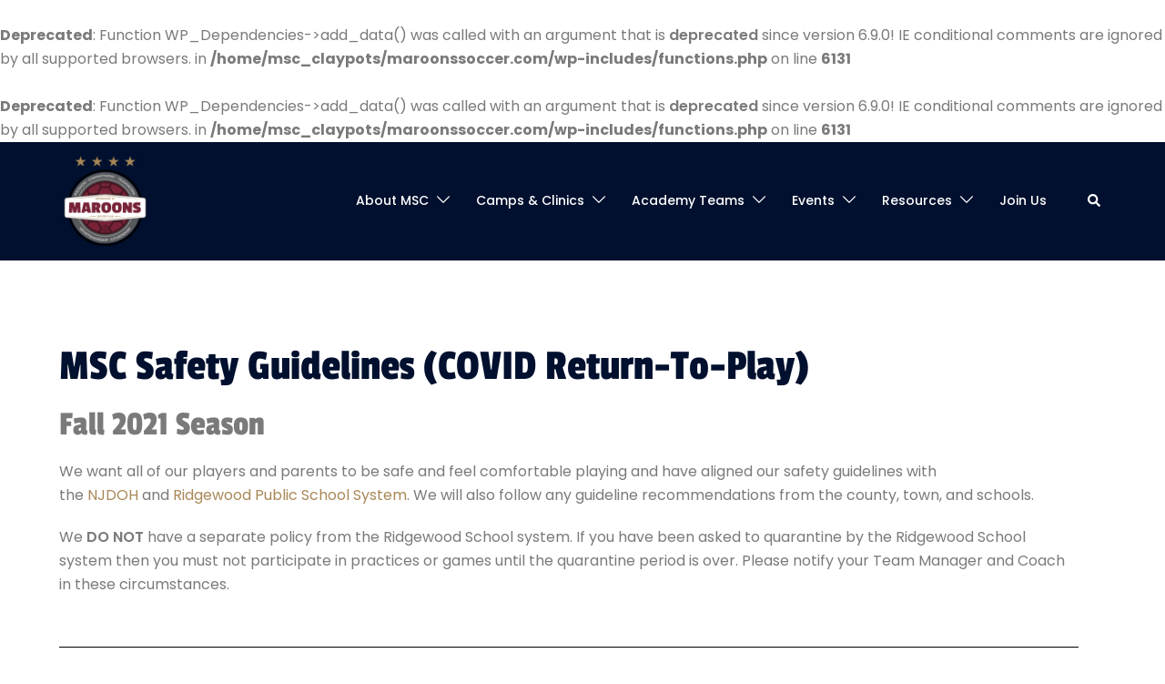

--- FILE ---
content_type: text/html; charset=UTF-8
request_url: https://www.maroonssoccer.com/resources/safety-guidelines/
body_size: 21837
content:
<!DOCTYPE html>
<html lang="en-US" prefix="og: https://ogp.me/ns#">
<head>
<meta charset="UTF-8">
<meta name="viewport" content="width=device-width, initial-scale=1">
<link rel="profile" href="http://gmpg.org/xfn/11">
<link rel="pingback" href="https://www.maroonssoccer.com/xmlrpc.php">

<br />
<b>Deprecated</b>:  Function WP_Dependencies-&gt;add_data() was called with an argument that is <strong>deprecated</strong> since version 6.9.0! IE conditional comments are ignored by all supported browsers. in <b>/home/msc_claypots/maroonssoccer.com/wp-includes/functions.php</b> on line <b>6131</b><br />

<!-- Search Engine Optimization by Rank Math - https://rankmath.com/ -->
<title>Safety Guidelines -</title>
<meta name="description" content="We want all of our players and parents to be safe and feel comfortable playing and have aligned our safety guidelines with the NJDOH and Ridgewood Public"/>
<meta name="robots" content="index, follow, max-snippet:-1, max-video-preview:-1, max-image-preview:large"/>
<link rel="canonical" href="https://www.maroonssoccer.com/resources/safety-guidelines/" />
<meta property="og:locale" content="en_US" />
<meta property="og:type" content="article" />
<meta property="og:title" content="Safety Guidelines -" />
<meta property="og:description" content="We want all of our players and parents to be safe and feel comfortable playing and have aligned our safety guidelines with the NJDOH and Ridgewood Public" />
<meta property="og:url" content="https://www.maroonssoccer.com/resources/safety-guidelines/" />
<meta property="og:site_name" content=" " />
<meta property="og:updated_time" content="2021-10-24T21:42:25-04:00" />
<meta property="article:published_time" content="2020-09-09T09:02:33-04:00" />
<meta property="article:modified_time" content="2021-10-24T21:42:25-04:00" />
<meta name="twitter:card" content="summary_large_image" />
<meta name="twitter:title" content="Safety Guidelines -" />
<meta name="twitter:description" content="We want all of our players and parents to be safe and feel comfortable playing and have aligned our safety guidelines with the NJDOH and Ridgewood Public" />
<meta name="twitter:label1" content="Time to read" />
<meta name="twitter:data1" content="6 minutes" />
<script type="application/ld+json" class="rank-math-schema">{"@context":"https://schema.org","@graph":[{"@type":["Person","Organization"],"@id":"https://www.maroonssoccer.com/#person","name":"Maroons Soccer Club - Ridgewood, NJ"},{"@type":"WebSite","@id":"https://www.maroonssoccer.com/#website","url":"https://www.maroonssoccer.com","name":"Maroons Soccer Club - Ridgewood, NJ","publisher":{"@id":"https://www.maroonssoccer.com/#person"},"inLanguage":"en-US"},{"@type":"WebPage","@id":"https://www.maroonssoccer.com/resources/safety-guidelines/#webpage","url":"https://www.maroonssoccer.com/resources/safety-guidelines/","name":"Safety Guidelines -","datePublished":"2020-09-09T09:02:33-04:00","dateModified":"2021-10-24T21:42:25-04:00","isPartOf":{"@id":"https://www.maroonssoccer.com/#website"},"inLanguage":"en-US"},{"@type":"Person","@id":"https://www.maroonssoccer.com/author/maroonssoccer_6fqdzk/","name":"Maroons Club","url":"https://www.maroonssoccer.com/author/maroonssoccer_6fqdzk/","image":{"@type":"ImageObject","@id":"https://secure.gravatar.com/avatar/5bb6dc925c2eb263457c5b7783919a44ea014646bbe16cb8ea959dfa766bce87?s=96&amp;d=mm&amp;r=g","url":"https://secure.gravatar.com/avatar/5bb6dc925c2eb263457c5b7783919a44ea014646bbe16cb8ea959dfa766bce87?s=96&amp;d=mm&amp;r=g","caption":"Maroons Club","inLanguage":"en-US"},"sameAs":["https://www.maroonssoccer.com"]},{"@type":"Article","headline":"Safety Guidelines -","datePublished":"2020-09-09T09:02:33-04:00","dateModified":"2021-10-24T21:42:25-04:00","author":{"@id":"https://www.maroonssoccer.com/author/maroonssoccer_6fqdzk/","name":"Maroons Club"},"publisher":{"@id":"https://www.maroonssoccer.com/#person"},"description":"We want all of our players and parents to be safe and feel comfortable playing and have aligned our safety guidelines with the\u00a0NJDOH\u00a0and\u00a0Ridgewood Public","name":"Safety Guidelines -","@id":"https://www.maroonssoccer.com/resources/safety-guidelines/#richSnippet","isPartOf":{"@id":"https://www.maroonssoccer.com/resources/safety-guidelines/#webpage"},"inLanguage":"en-US","mainEntityOfPage":{"@id":"https://www.maroonssoccer.com/resources/safety-guidelines/#webpage"}}]}</script>
<!-- /Rank Math WordPress SEO plugin -->

<link rel='dns-prefetch' href='//fonts.googleapis.com' />
<link href='http://fonts.googleapis.com' rel='preconnect' />
<link href='//fonts.gstatic.com' crossorigin='' rel='preconnect' />
<link rel="alternate" type="application/rss+xml" title="  &raquo; Feed" href="https://www.maroonssoccer.com/feed/" />
<link rel="alternate" type="application/rss+xml" title="  &raquo; Comments Feed" href="https://www.maroonssoccer.com/comments/feed/" />
<link rel="alternate" title="oEmbed (JSON)" type="application/json+oembed" href="https://www.maroonssoccer.com/wp-json/oembed/1.0/embed?url=https%3A%2F%2Fwww.maroonssoccer.com%2Fresources%2Fsafety-guidelines%2F" />
<link rel="alternate" title="oEmbed (XML)" type="text/xml+oembed" href="https://www.maroonssoccer.com/wp-json/oembed/1.0/embed?url=https%3A%2F%2Fwww.maroonssoccer.com%2Fresources%2Fsafety-guidelines%2F&#038;format=xml" />
<br />
<b>Deprecated</b>:  Function WP_Dependencies-&gt;add_data() was called with an argument that is <strong>deprecated</strong> since version 6.9.0! IE conditional comments are ignored by all supported browsers. in <b>/home/msc_claypots/maroonssoccer.com/wp-includes/functions.php</b> on line <b>6131</b><br />
<link rel='stylesheet' id='elementor-post-574-css' href='https://www.maroonssoccer.com/wp-content/uploads/elementor/css/post-574.css' type='text/css' media='all' />
<link rel='stylesheet' id='elementor-post-1064-css' href='https://www.maroonssoccer.com/wp-content/uploads/elementor/css/post-1064.css' type='text/css' media='all' />
<style id='wp-img-auto-sizes-contain-inline-css' type='text/css'>
img:is([sizes=auto i],[sizes^="auto," i]){contain-intrinsic-size:3000px 1500px}
/*# sourceURL=wp-img-auto-sizes-contain-inline-css */
</style>
<link rel='stylesheet' id='wphb-1-css' href='https://www.maroonssoccer.com/wp-content/uploads/hummingbird-assets/98945f0bd1e25f90f7ac0c571e0c7f3b.css' type='text/css' media='all' />
<style id='classic-theme-styles-inline-css' type='text/css'>
/*! This file is auto-generated */
.wp-block-button__link{color:#fff;background-color:#32373c;border-radius:9999px;box-shadow:none;text-decoration:none;padding:calc(.667em + 2px) calc(1.333em + 2px);font-size:1.125em}.wp-block-file__button{background:#32373c;color:#fff;text-decoration:none}
/*# sourceURL=/wp-includes/css/classic-themes.min.css */
</style>
<style id='global-styles-inline-css' type='text/css'>
:root{--wp--preset--aspect-ratio--square: 1;--wp--preset--aspect-ratio--4-3: 4/3;--wp--preset--aspect-ratio--3-4: 3/4;--wp--preset--aspect-ratio--3-2: 3/2;--wp--preset--aspect-ratio--2-3: 2/3;--wp--preset--aspect-ratio--16-9: 16/9;--wp--preset--aspect-ratio--9-16: 9/16;--wp--preset--color--black: #000000;--wp--preset--color--cyan-bluish-gray: #abb8c3;--wp--preset--color--white: #ffffff;--wp--preset--color--pale-pink: #f78da7;--wp--preset--color--vivid-red: #cf2e2e;--wp--preset--color--luminous-vivid-orange: #ff6900;--wp--preset--color--luminous-vivid-amber: #fcb900;--wp--preset--color--light-green-cyan: #7bdcb5;--wp--preset--color--vivid-green-cyan: #00d084;--wp--preset--color--pale-cyan-blue: #8ed1fc;--wp--preset--color--vivid-cyan-blue: #0693e3;--wp--preset--color--vivid-purple: #9b51e0;--wp--preset--gradient--vivid-cyan-blue-to-vivid-purple: linear-gradient(135deg,rgb(6,147,227) 0%,rgb(155,81,224) 100%);--wp--preset--gradient--light-green-cyan-to-vivid-green-cyan: linear-gradient(135deg,rgb(122,220,180) 0%,rgb(0,208,130) 100%);--wp--preset--gradient--luminous-vivid-amber-to-luminous-vivid-orange: linear-gradient(135deg,rgb(252,185,0) 0%,rgb(255,105,0) 100%);--wp--preset--gradient--luminous-vivid-orange-to-vivid-red: linear-gradient(135deg,rgb(255,105,0) 0%,rgb(207,46,46) 100%);--wp--preset--gradient--very-light-gray-to-cyan-bluish-gray: linear-gradient(135deg,rgb(238,238,238) 0%,rgb(169,184,195) 100%);--wp--preset--gradient--cool-to-warm-spectrum: linear-gradient(135deg,rgb(74,234,220) 0%,rgb(151,120,209) 20%,rgb(207,42,186) 40%,rgb(238,44,130) 60%,rgb(251,105,98) 80%,rgb(254,248,76) 100%);--wp--preset--gradient--blush-light-purple: linear-gradient(135deg,rgb(255,206,236) 0%,rgb(152,150,240) 100%);--wp--preset--gradient--blush-bordeaux: linear-gradient(135deg,rgb(254,205,165) 0%,rgb(254,45,45) 50%,rgb(107,0,62) 100%);--wp--preset--gradient--luminous-dusk: linear-gradient(135deg,rgb(255,203,112) 0%,rgb(199,81,192) 50%,rgb(65,88,208) 100%);--wp--preset--gradient--pale-ocean: linear-gradient(135deg,rgb(255,245,203) 0%,rgb(182,227,212) 50%,rgb(51,167,181) 100%);--wp--preset--gradient--electric-grass: linear-gradient(135deg,rgb(202,248,128) 0%,rgb(113,206,126) 100%);--wp--preset--gradient--midnight: linear-gradient(135deg,rgb(2,3,129) 0%,rgb(40,116,252) 100%);--wp--preset--font-size--small: 13px;--wp--preset--font-size--medium: 20px;--wp--preset--font-size--large: 36px;--wp--preset--font-size--x-large: 42px;--wp--preset--spacing--20: 0.44rem;--wp--preset--spacing--30: 0.67rem;--wp--preset--spacing--40: 1rem;--wp--preset--spacing--50: 1.5rem;--wp--preset--spacing--60: 2.25rem;--wp--preset--spacing--70: 3.38rem;--wp--preset--spacing--80: 5.06rem;--wp--preset--shadow--natural: 6px 6px 9px rgba(0, 0, 0, 0.2);--wp--preset--shadow--deep: 12px 12px 50px rgba(0, 0, 0, 0.4);--wp--preset--shadow--sharp: 6px 6px 0px rgba(0, 0, 0, 0.2);--wp--preset--shadow--outlined: 6px 6px 0px -3px rgb(255, 255, 255), 6px 6px rgb(0, 0, 0);--wp--preset--shadow--crisp: 6px 6px 0px rgb(0, 0, 0);}:where(.is-layout-flex){gap: 0.5em;}:where(.is-layout-grid){gap: 0.5em;}body .is-layout-flex{display: flex;}.is-layout-flex{flex-wrap: wrap;align-items: center;}.is-layout-flex > :is(*, div){margin: 0;}body .is-layout-grid{display: grid;}.is-layout-grid > :is(*, div){margin: 0;}:where(.wp-block-columns.is-layout-flex){gap: 2em;}:where(.wp-block-columns.is-layout-grid){gap: 2em;}:where(.wp-block-post-template.is-layout-flex){gap: 1.25em;}:where(.wp-block-post-template.is-layout-grid){gap: 1.25em;}.has-black-color{color: var(--wp--preset--color--black) !important;}.has-cyan-bluish-gray-color{color: var(--wp--preset--color--cyan-bluish-gray) !important;}.has-white-color{color: var(--wp--preset--color--white) !important;}.has-pale-pink-color{color: var(--wp--preset--color--pale-pink) !important;}.has-vivid-red-color{color: var(--wp--preset--color--vivid-red) !important;}.has-luminous-vivid-orange-color{color: var(--wp--preset--color--luminous-vivid-orange) !important;}.has-luminous-vivid-amber-color{color: var(--wp--preset--color--luminous-vivid-amber) !important;}.has-light-green-cyan-color{color: var(--wp--preset--color--light-green-cyan) !important;}.has-vivid-green-cyan-color{color: var(--wp--preset--color--vivid-green-cyan) !important;}.has-pale-cyan-blue-color{color: var(--wp--preset--color--pale-cyan-blue) !important;}.has-vivid-cyan-blue-color{color: var(--wp--preset--color--vivid-cyan-blue) !important;}.has-vivid-purple-color{color: var(--wp--preset--color--vivid-purple) !important;}.has-black-background-color{background-color: var(--wp--preset--color--black) !important;}.has-cyan-bluish-gray-background-color{background-color: var(--wp--preset--color--cyan-bluish-gray) !important;}.has-white-background-color{background-color: var(--wp--preset--color--white) !important;}.has-pale-pink-background-color{background-color: var(--wp--preset--color--pale-pink) !important;}.has-vivid-red-background-color{background-color: var(--wp--preset--color--vivid-red) !important;}.has-luminous-vivid-orange-background-color{background-color: var(--wp--preset--color--luminous-vivid-orange) !important;}.has-luminous-vivid-amber-background-color{background-color: var(--wp--preset--color--luminous-vivid-amber) !important;}.has-light-green-cyan-background-color{background-color: var(--wp--preset--color--light-green-cyan) !important;}.has-vivid-green-cyan-background-color{background-color: var(--wp--preset--color--vivid-green-cyan) !important;}.has-pale-cyan-blue-background-color{background-color: var(--wp--preset--color--pale-cyan-blue) !important;}.has-vivid-cyan-blue-background-color{background-color: var(--wp--preset--color--vivid-cyan-blue) !important;}.has-vivid-purple-background-color{background-color: var(--wp--preset--color--vivid-purple) !important;}.has-black-border-color{border-color: var(--wp--preset--color--black) !important;}.has-cyan-bluish-gray-border-color{border-color: var(--wp--preset--color--cyan-bluish-gray) !important;}.has-white-border-color{border-color: var(--wp--preset--color--white) !important;}.has-pale-pink-border-color{border-color: var(--wp--preset--color--pale-pink) !important;}.has-vivid-red-border-color{border-color: var(--wp--preset--color--vivid-red) !important;}.has-luminous-vivid-orange-border-color{border-color: var(--wp--preset--color--luminous-vivid-orange) !important;}.has-luminous-vivid-amber-border-color{border-color: var(--wp--preset--color--luminous-vivid-amber) !important;}.has-light-green-cyan-border-color{border-color: var(--wp--preset--color--light-green-cyan) !important;}.has-vivid-green-cyan-border-color{border-color: var(--wp--preset--color--vivid-green-cyan) !important;}.has-pale-cyan-blue-border-color{border-color: var(--wp--preset--color--pale-cyan-blue) !important;}.has-vivid-cyan-blue-border-color{border-color: var(--wp--preset--color--vivid-cyan-blue) !important;}.has-vivid-purple-border-color{border-color: var(--wp--preset--color--vivid-purple) !important;}.has-vivid-cyan-blue-to-vivid-purple-gradient-background{background: var(--wp--preset--gradient--vivid-cyan-blue-to-vivid-purple) !important;}.has-light-green-cyan-to-vivid-green-cyan-gradient-background{background: var(--wp--preset--gradient--light-green-cyan-to-vivid-green-cyan) !important;}.has-luminous-vivid-amber-to-luminous-vivid-orange-gradient-background{background: var(--wp--preset--gradient--luminous-vivid-amber-to-luminous-vivid-orange) !important;}.has-luminous-vivid-orange-to-vivid-red-gradient-background{background: var(--wp--preset--gradient--luminous-vivid-orange-to-vivid-red) !important;}.has-very-light-gray-to-cyan-bluish-gray-gradient-background{background: var(--wp--preset--gradient--very-light-gray-to-cyan-bluish-gray) !important;}.has-cool-to-warm-spectrum-gradient-background{background: var(--wp--preset--gradient--cool-to-warm-spectrum) !important;}.has-blush-light-purple-gradient-background{background: var(--wp--preset--gradient--blush-light-purple) !important;}.has-blush-bordeaux-gradient-background{background: var(--wp--preset--gradient--blush-bordeaux) !important;}.has-luminous-dusk-gradient-background{background: var(--wp--preset--gradient--luminous-dusk) !important;}.has-pale-ocean-gradient-background{background: var(--wp--preset--gradient--pale-ocean) !important;}.has-electric-grass-gradient-background{background: var(--wp--preset--gradient--electric-grass) !important;}.has-midnight-gradient-background{background: var(--wp--preset--gradient--midnight) !important;}.has-small-font-size{font-size: var(--wp--preset--font-size--small) !important;}.has-medium-font-size{font-size: var(--wp--preset--font-size--medium) !important;}.has-large-font-size{font-size: var(--wp--preset--font-size--large) !important;}.has-x-large-font-size{font-size: var(--wp--preset--font-size--x-large) !important;}
:where(.wp-block-post-template.is-layout-flex){gap: 1.25em;}:where(.wp-block-post-template.is-layout-grid){gap: 1.25em;}
:where(.wp-block-term-template.is-layout-flex){gap: 1.25em;}:where(.wp-block-term-template.is-layout-grid){gap: 1.25em;}
:where(.wp-block-columns.is-layout-flex){gap: 2em;}:where(.wp-block-columns.is-layout-grid){gap: 2em;}
:root :where(.wp-block-pullquote){font-size: 1.5em;line-height: 1.6;}
/*# sourceURL=global-styles-inline-css */
</style>
<link rel='stylesheet' id='sydney-google-fonts-css' href='https://fonts.googleapis.com/css2?family=Roboto%3Awght%40400&#038;ver=6.9#038;family=Passion%20One:wght@400&#038;display=swap' type='text/css' media='all' />
<link rel='stylesheet' id='wphb-2-css' href='https://www.maroonssoccer.com/wp-content/uploads/hummingbird-assets/b327b726e7f70a3502e61ac09b612cd8.css' type='text/css' media='all' />
<link rel='stylesheet' id='wphb-3-css' href='https://www.maroonssoccer.com/wp-content/uploads/hummingbird-assets/5b5cf00f52aef18bf77a40fc6434f1ba.css' type='text/css' media='all' />
<style id='wphb-3-inline-css' type='text/css'>
.page-template-page_front-page.elementor-page,.page-template-page_front-page.panel-layout{background:#fff;}.woocommerce ul.products li.product{text-align:center;}.woocommerce ul.products li.product .loop-button-wrapper .button{background-color:;}.woocommerce ul.products li.product .loop-button-wrapper .button{color:;fill:;}.woocommerce ul.products li.product .loop-button-wrapper .button{font-size:13px;}.woocommerce ul.products li.product .onsale,.yith-wcqv-main span.onsale,.woocommerce span.onsale{background-color:;}.woocommerce ul.products li.product .onsale,.yith-wcqv-main span.onsale,.woocommerce span.onsale{color:;}.woocommerce ul.products li.product .onsale,.yith-wcqv-main span.onsale,.woocommerce span.onsale{font-size:12px;}.woocommerce ul.products li.product h2{font-size:16px;}.woocommerce ul.products li.product h2{color:;}.woocommerce ul.products li.product .price{font-size:18px;}.woocommerce ul.products li.product .price{color:;}.woocommerce div.product .product_title{color:;}.woocommerce div.product p.price{color:;}.sydney-tabs-style1 .woocommerce-tabs ul.tabs li.active a,.sydney-tabs-style1 .woocommerce-tabs ul.tabs li:hover a{border-color:;}.sydney-tabs-style1 .woocommerce-tabs ul.tabs{border-bottom-color:rgba(35,52,82,0.3);}.woocommerce-tabs ul.tabs li:not(.active) a,.woocommerce-tabs ul.tabs li:not(.active) a:hover{color:;}.woocommerce-tabs ul.tabs li.active a,.woocommerce-tabs ul.tabs li.active a:hover{color:;}.header-image{background-size:cover;}.header-image{height:300px;}:root{--sydney-global-color-1:#d65050;--sydney-global-color-2:#b73d3d;--sydney-global-color-3:#233452;--sydney-global-color-4:#00102E;--sydney-global-color-5:#737C8C;--sydney-global-color-6:#00102E;--sydney-global-color-7:#F4F5F7;--sydney-global-color-8:#dbdbdb;--sydney-global-color-9:#ffffff;}.llms-student-dashboard .llms-button-secondary:hover,.llms-button-action:hover,.facts-section.style2 .roll-counter i,.roll-team.type-b.style2 .team-item .team-social li:hover a,.portfolio-section.style2 .project-filter li a:hover,.timeline-section.style2 .timeline .icon .fa::before,.style1 .plan-icon,.style3 .plan-icon,.roll-team.type-b .team-social li a,#mainnav ul li a:hover,.sydney_contact_info_widget span,.roll-team .team-content .name,.roll-team .team-item .team-pop .team-social li:hover a,.roll-infomation li.address:before,.roll-infomation li.phone:before,.roll-infomation li.email:before,.roll-button.border,.roll-button:hover,.roll-icon-list .icon i,.roll-icon-list .content h3 a:hover,.roll-icon-box.white .content h3 a,.roll-icon-box .icon i,.roll-icon-box .content h3 a:hover,.switcher-container .switcher-icon a:focus,.go-top:hover,.hentry .meta-post a:hover,#mainnav > ul > li > a.active,#mainnav > ul > li > a:hover,button:hover,input[type="button"]:hover,input[type="reset"]:hover,input[type="submit"]:hover,.text-color,.social-menu-widget a,.social-menu-widget a:hover,.archive .team-social li a,a,h1 a,h2 a,h3 a,h4 a,h5 a,h6 a,.classic-alt .meta-post a,.single .meta-post a,.header-contact .fa,.social-navigation li a:hover,.widget_sydney_testimonials .fa-quote-left,.timeline-section.style2 .timeline-date,.content-area.modern .hentry .meta-post span:before,.content-area.modern .post-cat,.content-area.modern .read-more-gt{color:var(--sydney-global-color-1)}.sydney-post-sharing .sharing-element:hover,.llms-student-dashboard .llms-button-secondary,.llms-button-action,.roll-team.type-b.style2 .avatar::after,.project-filter li a.active,.project-filter li a:hover,.woocommerce a.button,.woocommerce button.button,.woocommerce input.button,.project-filter li.active,.project-filter li:hover,.roll-team.type-b .team-item .team-social li:hover a,.preloader .pre-bounce1,.preloader .pre-bounce2,.roll-team .team-item .team-pop,.roll-progress .progress-animate,.roll-socials li a:hover,.roll-project .project-item .project-pop,.roll-project .project-filter li.active,.roll-project .project-filter li:hover,.roll-button.light:hover,.roll-button.border:hover,.roll-button,.roll-icon-box.white .icon,.owl-theme .owl-controls .owl-page.active span,.owl-theme .owl-controls.clickable .owl-page:hover span,.go-top,.bottom .socials li:hover a,.sidebar .widget:before,.blog-pagination ul li.active,.blog-pagination ul li:hover a,.content-area .hentry:after,.text-slider .maintitle:after,.error-wrap #search-submit:hover,#mainnav .sub-menu li:hover > a,#mainnav ul li ul:after,button,input[type="button"],input[type="reset"],input[type="submit"],.panel-grid-cell .widget-title:after,.social-section.style2 .social-menu-widget li a:hover,.count-number,.cart-amount,.sydney-video.vid-lightbox .toggle-popup,.footer-contact .widget-title:after,.fp-contact .fa,.pricing-section.style4 .plan-item.featured-plan .plan-header,.woocommerce .widget_price_filter .ui-slider .ui-slider-range{background-color:var(--sydney-global-color-1)}.llms-student-dashboard .llms-button-secondary,.llms-student-dashboard .llms-button-secondary:hover,.llms-button-action,.llms-button-action:hover,.owl-theme .owl-controls .owl-page:hover span,.owl-theme .owl-controls .owl-page.active span,.roll-team.type-b .team-social li a,.roll-socials li a:hover,.roll-socials li a,.roll-button.light:hover,.roll-button.border,.roll-button,.roll-icon-list .icon,.roll-icon-box .icon,.comment .comment-detail,.widget-tags .tag-list a:hover,.blog-pagination ul li,.error-wrap #search-submit:hover,textarea:focus,input[type="text"]:focus,input[type="password"]:focus,input[type="datetime"]:focus,input[type="datetime-local"]:focus,input[type="date"]:focus,input[type="month"]:focus,input[type="time"]:focus,input[type="week"]:focus,input[type="number"]:focus,input[type="email"]:focus,input[type="url"]:focus,input[type="search"]:focus,input[type="tel"]:focus,input[type="color"]:focus,button,input[type="button"],input[type="reset"],input[type="submit"],.archive .team-social li a,.latest-news-wrapper.carousel.style2 .meta-post a:hover{border-color:var(--sydney-global-color-1)}.sydney_contact_info_widget span,.header-contact-info svg,.site-header .cart-contents:hover svg,.site-header .header-account:hover svg{fill:var(--sydney-global-color-1);}.go-top:hover svg{stroke:;}.timeline-section.style2 .timeline .icon{background-color:rgba(214,80,80,0.9)!important;}.site-header.float-header{background-color:rgba(0,0,0,0.9);}@media only screen and (max-width:1024px){.site-header{background-color:#000000;}}#mainnav ul li a,#mainnav ul li::before{color:#ffffff}#mainnav .sub-menu li a{color:#ffffff}#mainnav .sub-menu li a{background:#1c1c1c}.text-slider .maintitle,.text-slider .subtitle{color:#ffffff}@media (min-width:992px){.text-slider .maintitle{font-size:68px;}}@media (min-width:576px) and (max-width:991px){.text-slider .maintitle{font-size:32px;}}@media (max-width:575px){.text-slider .maintitle{font-size:18px;}}@media (min-width:992px){.text-slider .subtitle{font-size:18px;}}@media (min-width:576px) and (max-width:991px){.text-slider .subtitle{font-size:18px;}}@media (max-width:575px){.text-slider .subtitle{font-size:16px;}}.slider-overlay{background-color:;}.text-slider .maintitle{color:;}.text-slider .subtitle{color:;}@media (min-width:992px){.text-slider{max-width:100%;}}@media (min-width:576px) and (max-width:991px){.text-slider{max-width:100%;}}@media (max-width:575px){.text-slider{max-width:100%;}}.text-slider{animation-name:slideInRight}.button-slider{animation-name:none}body{color:}#secondary{background-color:#ffffff;}#secondary,#secondary a:not(.wp-block-button__link){color:#737C8C}.footer-widgets{background-color:#00102E}#sidebar-footer,#sidebar-footer a,.footer-widgets .widget-title{color:#ffffff}.site-footer{background-color:#00102E}.site-footer,.site-footer a{color:#ffffff}.overlay{background-color:#000000}.btn-menu .sydney-svg-icon{fill:#ffffff}#mainnav ul li a:hover,.main-header #mainnav .menu > li > a:hover{color:#d65050}@media (min-width:992px){.footer-separator div,.footer-separator svg{height:150px;}}@media (min-width:576px) and (max-width:991px){.footer-separator div,.footer-separator svg{height:150px;}}@media (max-width:575px){.footer-separator div,.footer-separator svg{height:100px;}}@media (min-width:992px){.footer-separator svg{width:100%;}}@media (min-width:576px) and (max-width:991px){.footer-separator svg{width:100%;}}@media (max-width:575px){.footer-separator svg{width:100%;}}.footer-separator svg{fill:;}.footer-separator div{background-color:;}.panel-grid-cell .widget-title{margin-bottom:60px;}@media only screen and (max-width:1024px){.panel-grid-cell .widget-title{margin-bottom:30px;}}.panel-grid-cell .widget-title{text-transform:none;}.header-contact{background-color:#1c1c1c}@media only screen and (max-width:1024px){.has-hero .header-contact{background-color:#1c1c1c}}.header-contact{color:#c5c5c5}.header-widgets{background-color:#ffffff;}.header-widgets{color:#737C8C;}.page-wrap{padding-top:83px;}.page-wrap{padding-bottom:100px;}@media only screen and (max-width:1025px){.mobile-slide{display:block;}.slide-item{background-image:none !important;}.header-slider{}.slide-item{height:auto !important;}.slide-inner{min-height:initial;}}.header-custom-item .roll-button{padding-top:12px;padding-bottom:12px;}.header-custom-item .roll-button{padding-left:12px;padding-right:12px;}.header-custom-item .roll-button{font-size:13px;}.header-custom-item .roll-button{border-radius:3px;}.go-top.show{border-radius:2px;bottom:10px;}.go-top.position-right{right:20px;}.go-top.position-left{left:20px;}.go-top{background-color:;}.go-top:hover{background-color:;}.go-top{color:;}.go-top svg{stroke:;}.go-top:hover{color:;}.go-top:hover svg{stroke:;}.go-top .sydney-svg-icon,.go-top .sydney-svg-icon svg{width:16px;height:16px;}.go-top{padding:15px;}.site-info{border-top:0 solid rgba(255,255,255,0.1);}.footer-widgets-grid{gap:30px;}@media (min-width:992px){.footer-widgets-grid{padding-top:95px;padding-bottom:95px;}}@media (min-width:576px) and (max-width:991px){.footer-widgets-grid{padding-top:60px;padding-bottom:60px;}}@media (max-width:575px){.footer-widgets-grid{padding-top:60px;padding-bottom:60px;}}@media (min-width:992px){.sidebar-column .widget .widget-title{font-size:22px;}}@media (min-width:576px) and (max-width:991px){.sidebar-column .widget .widget-title{font-size:22px;}}@media (max-width:575px){.sidebar-column .widget .widget-title{font-size:22px;}}@media (min-width:992px){.footer-widgets{font-size:16px;}}@media (min-width:576px) and (max-width:991px){.footer-widgets{font-size:16px;}}@media (max-width:575px){.footer-widgets{font-size:16px;}}.footer-widgets{background-color:#00102E;}.sidebar-column .widget .widget-title{color:;}.sidebar-column .widget,.sidebar-column h2,.sidebar-column h3,.sidebar-column h4,.sidebar-column h5,.sidebar-column h6{color:#ffffff;}.sidebar-column .widget a{color:#ffffff;}.sidebar-column .widget h1,.sidebar-column .widget h2,.sidebar-column .widget h3,.sidebar-column .widget h4,.sidebar-column .widget h5,.sidebar-column .widget h6{color:;}.sidebar-column .widget a:hover{color:;}.site-footer{background-color:#00102E;}.site-info,.site-info a{color:#ffffff;}.site-info .sydney-svg-icon svg{fill:#ffffff;}.site-info{padding-top:20px;padding-bottom:20px;}@media (min-width:992px){button,.roll-button,a.button,.wp-block-button__link,input[type="button"],input[type="reset"],input[type="submit"]{padding-top:12px;padding-bottom:12px;}}@media (min-width:576px) and (max-width:991px){button,.roll-button,a.button,.wp-block-button__link,input[type="button"],input[type="reset"],input[type="submit"]{padding-top:12px;padding-bottom:12px;}}@media (max-width:575px){button,.roll-button,a.button,.wp-block-button__link,input[type="button"],input[type="reset"],input[type="submit"]{padding-top:12px;padding-bottom:12px;}}@media (min-width:992px){button,.roll-button,a.button,.wp-block-button__link,input[type="button"],input[type="reset"],input[type="submit"]{padding-left:35px;padding-right:35px;}}@media (min-width:576px) and (max-width:991px){button,.roll-button,a.button,.wp-block-button__link,input[type="button"],input[type="reset"],input[type="submit"]{padding-left:35px;padding-right:35px;}}@media (max-width:575px){button,.roll-button,a.button,.wp-block-button__link,input[type="button"],input[type="reset"],input[type="submit"]{padding-left:35px;padding-right:35px;}}button,.roll-button,a.button,.wp-block-button__link,input[type="button"],input[type="reset"],input[type="submit"],.wp-block-button__link{border-radius:3px;}@media (min-width:992px){button,.roll-button,a.button,.wp-block-button__link,input[type="button"],input[type="reset"],input[type="submit"]{font-size:14px;}}@media (min-width:576px) and (max-width:991px){button,.roll-button,a.button,.wp-block-button__link,input[type="button"],input[type="reset"],input[type="submit"]{font-size:14px;}}@media (max-width:575px){button,.roll-button,a.button,.wp-block-button__link,input[type="button"],input[type="reset"],input[type="submit"]{font-size:14px;}}button,.roll-button,a.button,.wp-block-button__link,input[type="button"],input[type="reset"],input[type="submit"]{text-transform:uppercase;}button,div.wpforms-container-full .wpforms-form input[type=submit],div.wpforms-container-full .wpforms-form button[type=submit],div.wpforms-container-full .wpforms-form .wpforms-page-button,.roll-button,a.button,.wp-block-button__link,input[type="button"],input[type="reset"],input[type="submit"]{background-color:;}button:hover,div.wpforms-container-full .wpforms-form input[type=submit]:hover,div.wpforms-container-full .wpforms-form button[type=submit]:hover,div.wpforms-container-full .wpforms-form .wpforms-page-button:hover,.roll-button:hover,a.button:hover,.wp-block-button__link:hover,input[type="button"]:hover,input[type="reset"]:hover,input[type="submit"]:hover{background-color:;}button,div.wpforms-container-full .wpforms-form input[type=submit],div.wpforms-container-full .wpforms-form button[type=submit],div.wpforms-container-full .wpforms-form .wpforms-page-button,.checkout-button.button,a.button,.wp-block-button__link,input[type="button"],input[type="reset"],input[type="submit"]{color:;}button:hover,div.wpforms-container-full .wpforms-form input[type=submit]:hover,div.wpforms-container-full .wpforms-form button[type=submit]:hover,div.wpforms-container-full .wpforms-form .wpforms-page-button:hover,.roll-button:hover,a.button:hover,.wp-block-button__link:hover,input[type="button"]:hover,input[type="reset"]:hover,input[type="submit"]:hover{color:;}.is-style-outline .wp-block-button__link,div.wpforms-container-full .wpforms-form input[type=submit],div.wpforms-container-full .wpforms-form button[type=submit],div.wpforms-container-full .wpforms-form .wpforms-page-button,.roll-button,.wp-block-button__link.is-style-outline,button,a.button,.wp-block-button__link,input[type="button"],input[type="reset"],input[type="submit"]{border-color:;}button:hover,div.wpforms-container-full .wpforms-form input[type=submit]:hover,div.wpforms-container-full .wpforms-form button[type=submit]:hover,div.wpforms-container-full .wpforms-form .wpforms-page-button:hover,.roll-button:hover,a.button:hover,.wp-block-button__link:hover,input[type="button"]:hover,input[type="reset"]:hover,input[type="submit"]:hover{border-color:;}@media (min-width:992px){.page-banner-inner:not(.cat-banner-inner){min-height:600px;}}@media (min-width:576px) and (max-width:991px){.page-banner-inner:not(.cat-banner-inner){min-height:300px;}}@media (max-width:575px){.page-banner-inner:not(.cat-banner-inner){min-height:200px;}}@media (min-width:992px){.page-banner-inner.cat-banner-inner{min-height:400px;}}@media (min-width:576px) and (max-width:991px){.page-banner-inner.cat-banner-inner{min-height:300px;}}@media (max-width:575px){.page-banner-inner.cat-banner-inner{min-height:200px;}}.page-banner-inner.cat-banner-inner{text-align:left;}.sydney-reading-progress__bar{background-color:;}.navigation.pagination{text-align:left;}.posts-layout .list-image{width:30%;}.posts-layout .list-content{width:70%;}.content-area:not(.layout4):not(.layout6) .posts-layout .entry-thumb{margin:0 0 24px 0;}.layout4 .entry-thumb,.layout6 .entry-thumb{margin:0 24px 0 0;}.layout6 article:nth-of-type(even) .list-image .entry-thumb{margin:0 0 0 24px;}.posts-layout .entry-header{margin-bottom:24px;}.posts-layout .entry-meta.below-excerpt{margin:15px 0 0;}.posts-layout .entry-meta.above-title{margin:0 0 15px;}.single .entry-header .entry-title{color:;}.single .entry-header .entry-meta,.single .entry-header .entry-meta a{color:;}@media (min-width:992px){.single .entry-meta{font-size:12px;}}@media (min-width:576px) and (max-width:991px){.single .entry-meta{font-size:12px;}}@media (max-width:575px){.single .entry-meta{font-size:12px;}}@media (min-width:992px){.single .entry-header .entry-title{font-size:48px;}}@media (min-width:576px) and (max-width:991px){.single .entry-header .entry-title{font-size:32px;}}@media (max-width:575px){.single .entry-header .entry-title{font-size:32px;}}.posts-layout .entry-post{color:#233452;}.posts-layout .entry-title a{color:#00102E;}.posts-layout .author,.posts-layout .entry-meta a{color:#737C8C;}@media (min-width:992px){.posts-layout .entry-post{font-size:16px;}}@media (min-width:576px) and (max-width:991px){.posts-layout .entry-post{font-size:16px;}}@media (max-width:575px){.posts-layout .entry-post{font-size:16px;}}@media (min-width:992px){.posts-layout .entry-meta{font-size:12px;}}@media (min-width:576px) and (max-width:991px){.posts-layout .entry-meta{font-size:12px;}}@media (max-width:575px){.posts-layout .entry-meta{font-size:12px;}}@media (min-width:992px){.posts-layout .entry-title{font-size:32px;}}@media (min-width:576px) and (max-width:991px){.posts-layout .entry-title{font-size:32px;}}@media (max-width:575px){.posts-layout .entry-title{font-size:32px;}}.blog-banner,.page-banner-inner{background-color:;}.blog-banner .blog-banner-title,.page-banner-inner .archive-title{color:;}@media (min-width:992px){.blog-banner .blog-banner-title,.page-banner-inner .archive-title{font-size:52px;}}@media (min-width:576px) and (max-width:991px){.blog-banner .blog-banner-title,.page-banner-inner .archive-title{font-size:42px;}}@media (max-width:575px){.blog-banner .blog-banner-title,.page-banner-inner .archive-title{font-size:32px;}}.featured-posts{margin-top:30px;margin-bottom:0;}.single .entry-header{margin-bottom:40px;}.single .entry-thumb{margin-bottom:40px;}.single .entry-meta-above{margin-bottom:24px;}.single .entry-meta-below{margin-top:24px;}.sydney-breadcrumb-trail{text-align:left;}.sydney-breadcrumb-trail{background-color:;}.sydney-breadcrumb-trail ul li a{color:;}.sydney-breadcrumb-trail ul li a:hover{color:;}.sydney-breadcrumb-trail{color:;}.sydney-breadcrumb-trail svg{fill:;}@media (min-width:992px){.sydney-breadcrumb-trail{padding-top:15px;padding-bottom:15px;}}@media (min-width:576px) and (max-width:991px){.sydney-breadcrumb-trail{padding-top:15px;padding-bottom:15px;}}@media (max-width:575px){.sydney-breadcrumb-trail{padding-top:15px;padding-bottom:15px;}}.top-bar{background-color:;}.top-bar,.top-bar a{color:;}.top-bar svg{fill:;}.top-bar-inner{padding-top:15px;padding-bottom:15px;}.top-bar{border-bottom:1px solid rgba(255,255,255,0.1);}.main-header,.bottom-header-row{border-bottom:0 solid rgba(255,255,255,0.1);}.header_layout_3,.header_layout_4,.header_layout_5{border-bottom:1px solid rgba(255,255,255,0.1);}.main-header,.header-search-form,.menu-expanded{background-color:;}.main-header.sticky-active{background-color:;}.main-header .site-title a,.main-header .site-description,#mainnav .nav-menu > li > a,.main-header #mainnav .menu > li > a,.main-header .header-contact a,.main-header .logout-link,.main-header .html-item,.main-header .sydney-login-toggle{color:;}.main-header .sydney-svg-icon svg,.main-header .dropdown-symbol .sydney-svg-icon svg{fill:;}.sticky-active .main-header .site-title a,.sticky-active .main-header .site-description,.sticky-active .main-header #mainnav .menu > li > a,.sticky-active .main-header .header-contact a,.sticky-active .main-header .logout-link,.sticky-active .main-header .html-item,.sticky-active .main-header .sydney-login-toggle{color:;}.sticky-active .main-header .sydney-svg-icon svg,.sticky-active .main-header .dropdown-symbol .sydney-svg-icon svg{fill:;}.bottom-header-row{background-color:;}.bottom-header-row,.bottom-header-row .header-contact a,.bottom-header-row #mainnav .menu > li > a{color:;}.bottom-header-row #mainnav .menu > li > a:hover{color:;}.bottom-header-row .header-item svg,.dropdown-symbol .sydney-svg-icon svg{fill:;}.main-header .site-header-inner,.main-header .top-header-row{padding-top:15px;padding-bottom:15px;}.bottom-header-inner{padding-top:15px;padding-bottom:15px;}.bottom-header-row #mainnav ul ul li,.main-header #mainnav ul ul li{background-color:;}.bottom-header-row #mainnav ul ul li a,.bottom-header-row #mainnav ul ul li:hover a,.main-header #mainnav ul ul li:hover a,.main-header #mainnav ul ul li a{color:;}.bottom-header-row #mainnav ul ul li svg,.main-header #mainnav ul ul li svg{fill:;}#mainnav .sub-menu li:hover>a,.main-header #mainnav ul ul li:hover>a{color:;}.main-header-cart .count-number{color:;}.main-header-cart .widget_shopping_cart .widgettitle:after,.main-header-cart .widget_shopping_cart .woocommerce-mini-cart__buttons:before{background-color:rgba(35,52,82,0.1);}@media only screen and (max-width:1024px){.bottom-header-row,.main-header{display:none;}#mainnav{display:none;}.mobile-header{display:block;padding-top:15px;padding-bottom:15px;}.mobile-header .align-right{-webkit-box-pack:end;-ms-flex-pack:end;justify-content:flex-end;text-align:right;}.mobile-header .align-center{text-align:center;}.sydney-offcanvas-menu{display:block;}}@media only screen and (max-width:1024px){.bottom-header-row,.main-header,.mobile-logo-link ~ .desktop-logo-link{display:none;}.sydney-offcanvas-menu,.mobile-header,.mobile-logo-link{display:block;}}@media only screen and (min-width:1025px){#mainnav > div > ul,.bottom-header-row #mainnav > div > ul{align-items:initial;}#mainnav > div > ul{-ms-flex-wrap:wrap;flex-wrap:wrap;}}@media only screen and (min-width:1024px){.transparent-header .main-header:not(.sticky-active):not(.is-sticky),.transparent-header .bottom-header-row:not(.sticky-active):not(.is-sticky){background-color:transparent;}}.sydney-offcanvas-menu .mainnav ul li,.mobile-header-item.offcanvas-items,.mobile-header-item.offcanvas-items .social-profile{text-align:left;}.sydney-offcanvas-menu .icon-cancel svg{fill:;}.sydney-offcanvas-menu .icon-cancel{background-color:;}.sydney-offcanvas-menu #mainnav > div > ul > li > a{font-size:18px;}.sydney-offcanvas-menu #mainnav ul ul li a{font-size:16px;}.sydney-offcanvas-menu .mainnav a{padding:10px 0;}.menu-toggle .sydney-svg-icon,.menu-toggle .sydney-svg-icon svg{width:16px;height:16px;max-height:16px;}#masthead-mobile{background-color:;}#masthead-mobile .site-description,#masthead-mobile a:not(.button){color:;}#masthead-mobile svg{fill:;}.mobile-header{padding-top:15px;padding-bottom:15px;}.sydney-offcanvas-menu,div.offcanvas-background{background-color:;}.offcanvas-header-custom-text,.sydney-offcanvas-menu,.sydney-offcanvas-menu #mainnav a:not(.button),.sydney-offcanvas-menu a:not(.button){color:#ffffff;}.sydney-offcanvas-menu #mainnav ul ul a:not(.button){color:;}.sydney-offcanvas-menu svg,.sydney-offcanvas-menu .dropdown-symbol .sydney-svg-icon svg{fill:#ffffff;}@media (min-width:992px){.site-logo{max-height:100px;}}@media (min-width:576px) and (max-width:991px){.site-logo{max-height:100px;}}@media (max-width:575px){.site-logo{max-height:100px;}}.site-title a,.site-title a:visited,.main-header .site-title a,.main-header .site-title a:visited{color:}.site-description,.main-header .site-description{color:}@media (min-width:992px){.site-title{font-size:32px;}}@media (min-width:576px) and (max-width:991px){.site-title{font-size:24px;}}@media (max-width:575px){.site-title{font-size:20px;}}@media (min-width:992px){.site-description{font-size:16px;}}@media (min-width:576px) and (max-width:991px){.site-description{font-size:16px;}}@media (max-width:575px){.site-description{font-size:16px;}}body{font-family:Roboto,sans-serif;font-weight:regular;}h1,h2,h3,h4,h5,h6,.site-title{font-family:Passion One,display;font-weight:regular;}h1,h2,h3,h4,h5,h6,.site-title{text-decoration:;text-transform:;font-style:;line-height:1.2;letter-spacing:px;}@media (min-width:992px){h1:not(.site-title){font-size:48px;}}@media (min-width:576px) and (max-width:991px){h1:not(.site-title){font-size:42px;}}@media (max-width:575px){h1:not(.site-title){font-size:32px;}}@media (min-width:992px){h2{font-size:38px;}}@media (min-width:576px) and (max-width:991px){h2{font-size:32px;}}@media (max-width:575px){h2{font-size:24px;}}@media (min-width:992px){h3{font-size:32px;}}@media (min-width:576px) and (max-width:991px){h3{font-size:24px;}}@media (max-width:575px){h3{font-size:20px;}}@media (min-width:992px){h4{font-size:24px;}}@media (min-width:576px) and (max-width:991px){h4{font-size:18px;}}@media (max-width:575px){h4{font-size:16px;}}@media (min-width:992px){h5{font-size:20px;}}@media (min-width:576px) and (max-width:991px){h5{font-size:16px;}}@media (max-width:575px){h5{font-size:16px;}}@media (min-width:992px){h6{font-size:18px;}}@media (min-width:576px) and (max-width:991px){h6{font-size:16px;}}@media (max-width:575px){h6{font-size:16px;}}p,.posts-layout .entry-post{text-decoration:}body,.posts-layout .entry-post{text-transform:;font-style:;line-height:1.68;letter-spacing:px;}@media (min-width:992px){body{font-size:16px;}}@media (min-width:576px) and (max-width:991px){body{font-size:16px;}}@media (max-width:575px){body{font-size:16px;}}@media (min-width:992px){.woocommerce div.product .product-gallery-summary .entry-title{font-size:32px;}}@media (min-width:576px) and (max-width:991px){.woocommerce div.product .product-gallery-summary .entry-title{font-size:32px;}}@media (max-width:575px){.woocommerce div.product .product-gallery-summary .entry-title{font-size:32px;}}@media (min-width:992px){.woocommerce div.product .product-gallery-summary .price .amount{font-size:24px;}}@media (min-width:576px) and (max-width:991px){.woocommerce div.product .product-gallery-summary .price .amount{font-size:24px;}}@media (max-width:575px){.woocommerce div.product .product-gallery-summary .price .amount{font-size:24px;}}.woocommerce ul.products li.product .col-md-7 > *,.woocommerce ul.products li.product .col-md-8 > *,.woocommerce ul.products li.product > *{margin-bottom:12px;}.wc-block-grid__product-onsale,span.onsale{border-radius:0;top:20px!important;left:20px!important;}.wc-block-grid__product-onsale,.products span.onsale{left:auto!important;right:20px;}.wc-block-grid__product-onsale,span.onsale{color:;}.wc-block-grid__product-onsale,span.onsale{background-color:;}ul.wc-block-grid__products li.wc-block-grid__product .wc-block-grid__product-title,ul.wc-block-grid__products li.wc-block-grid__product .woocommerce-loop-product__title,ul.wc-block-grid__products li.product .wc-block-grid__product-title,ul.wc-block-grid__products li.product .woocommerce-loop-product__title,ul.products li.wc-block-grid__product .wc-block-grid__product-title,ul.products li.wc-block-grid__product .woocommerce-loop-product__title,ul.products li.product .wc-block-grid__product-title,ul.products li.product .woocommerce-loop-product__title,ul.products li.product .woocommerce-loop-category__title,.woocommerce-loop-product__title .sydney-wc-loop-product__title{color:;}a.wc-forward:not(.checkout-button){color:;}a.wc-forward:not(.checkout-button):hover{color:;}.woocommerce-pagination li .page-numbers:hover{color:;}.woocommerce-sorting-wrapper{border-color:rgba(35,52,82,0.1);}ul.products li.product-category .woocommerce-loop-category__title{text-align:center;}ul.products li.product-category > a,ul.products li.product-category > a > img{border-radius:0;}.entry-content a:not(.button):not(.elementor-button-link):not(.wp-block-button__link){color:;}.entry-content a:not(.button):not(.elementor-button-link):not(.wp-block-button__link):hover{color:;}h1{color:;}h2{color:;}h3{color:;}h4{color:;}h5{color:;}h6{color:;}div.wpforms-container-full .wpforms-form input[type=date],div.wpforms-container-full .wpforms-form input[type=datetime],div.wpforms-container-full .wpforms-form input[type=datetime-local],div.wpforms-container-full .wpforms-form input[type=email],div.wpforms-container-full .wpforms-form input[type=month],div.wpforms-container-full .wpforms-form input[type=number],div.wpforms-container-full .wpforms-form input[type=password],div.wpforms-container-full .wpforms-form input[type=range],div.wpforms-container-full .wpforms-form input[type=search],div.wpforms-container-full .wpforms-form input[type=tel],div.wpforms-container-full .wpforms-form input[type=text],div.wpforms-container-full .wpforms-form input[type=time],div.wpforms-container-full .wpforms-form input[type=url],div.wpforms-container-full .wpforms-form input[type=week],div.wpforms-container-full .wpforms-form select,div.wpforms-container-full .wpforms-form textarea,input[type="text"],input[type="email"],input[type="url"],input[type="password"],input[type="search"],input[type="number"],input[type="tel"],input[type="range"],input[type="date"],input[type="month"],input[type="week"],input[type="time"],input[type="datetime"],input[type="datetime-local"],input[type="color"],textarea,select,.woocommerce .select2-container .select2-selection--single,.woocommerce-page .select2-container .select2-selection--single,input[type="text"]:focus,input[type="email"]:focus,input[type="url"]:focus,input[type="password"]:focus,input[type="search"]:focus,input[type="number"]:focus,input[type="tel"]:focus,input[type="range"]:focus,input[type="date"]:focus,input[type="month"]:focus,input[type="week"]:focus,input[type="time"]:focus,input[type="datetime"]:focus,input[type="datetime-local"]:focus,input[type="color"]:focus,textarea:focus,select:focus,.woocommerce .select2-container .select2-selection--single:focus,.woocommerce-page .select2-container .select2-selection--single:focus,.select2-container--default .select2-selection--single .select2-selection__rendered,.wp-block-search .wp-block-search__input,.wp-block-search .wp-block-search__input:focus{color:;}div.wpforms-container-full .wpforms-form input[type=date],div.wpforms-container-full .wpforms-form input[type=datetime],div.wpforms-container-full .wpforms-form input[type=datetime-local],div.wpforms-container-full .wpforms-form input[type=email],div.wpforms-container-full .wpforms-form input[type=month],div.wpforms-container-full .wpforms-form input[type=number],div.wpforms-container-full .wpforms-form input[type=password],div.wpforms-container-full .wpforms-form input[type=range],div.wpforms-container-full .wpforms-form input[type=search],div.wpforms-container-full .wpforms-form input[type=tel],div.wpforms-container-full .wpforms-form input[type=text],div.wpforms-container-full .wpforms-form input[type=time],div.wpforms-container-full .wpforms-form input[type=url],div.wpforms-container-full .wpforms-form input[type=week],div.wpforms-container-full .wpforms-form select,div.wpforms-container-full .wpforms-form textarea,input[type="text"],input[type="email"],input[type="url"],input[type="password"],input[type="search"],input[type="number"],input[type="tel"],input[type="range"],input[type="date"],input[type="month"],input[type="week"],input[type="time"],input[type="datetime"],input[type="datetime-local"],input[type="color"],textarea,select,.woocommerce .select2-container .select2-selection--single,.woocommerce-page .select2-container .select2-selection--single,.woocommerce-cart .woocommerce-cart-form .actions .coupon input[type="text"]{background-color:;}div.wpforms-container-full .wpforms-form input[type=date],div.wpforms-container-full .wpforms-form input[type=datetime],div.wpforms-container-full .wpforms-form input[type=datetime-local],div.wpforms-container-full .wpforms-form input[type=email],div.wpforms-container-full .wpforms-form input[type=month],div.wpforms-container-full .wpforms-form input[type=number],div.wpforms-container-full .wpforms-form input[type=password],div.wpforms-container-full .wpforms-form input[type=range],div.wpforms-container-full .wpforms-form input[type=search],div.wpforms-container-full .wpforms-form input[type=tel],div.wpforms-container-full .wpforms-form input[type=text],div.wpforms-container-full .wpforms-form input[type=time],div.wpforms-container-full .wpforms-form input[type=url],div.wpforms-container-full .wpforms-form input[type=week],div.wpforms-container-full .wpforms-form select,div.wpforms-container-full .wpforms-form textarea,input[type="text"],input[type="email"],input[type="url"],input[type="password"],input[type="search"],input[type="number"],input[type="tel"],input[type="range"],input[type="date"],input[type="month"],input[type="week"],input[type="time"],input[type="datetime"],input[type="datetime-local"],input[type="color"],textarea,select,.woocommerce .select2-container .select2-selection--single,.woocommerce-page .select2-container .select2-selection--single,.woocommerce-account fieldset,.woocommerce-account .woocommerce-form-login,.woocommerce-account .woocommerce-form-register,.woocommerce-cart .woocommerce-cart-form .actions .coupon input[type="text"],.wp-block-search .wp-block-search__input{border-color:;}input::placeholder{color:;opacity:1;}input:-ms-input-placeholder{color:;}input::-ms-input-placeholder{color:;}@media (min-width:1025px){.qty::-webkit-outer-spin-button,.qty::-webkit-inner-spin-button{-webkit-appearance:none;margin:0;}.qty[type=number]{-moz-appearance:textfield;}}.quantity{border-color:#dbdbdb;}.quantity .sydney-quantity-plus,.quantity .sydney-quantity-minus{color:;}.footer-contact-inner{border-radius:px;}.footer-contact-inner{background-color:;}.footer-contact-inner,.footer-contact-inner a:not(.button),.footer-contact-inner h3,.footer-contact-inner h2{color:;}@media (min-width:992px){.footer-contact-inner{padding:60px;}}@media (min-width:576px) and (max-width:991px){.footer-contact-inner{padding:30px;}}@media (max-width:575px){.footer-contact-inner{padding:30px;}}@media (min-width:992px){.footer-contact{margin-bottom:100px;}}@media (min-width:576px) and (max-width:991px){.footer-contact{margin-bottom:50px;}}@media (max-width:575px){.footer-contact{margin-bottom:50px;}}
:root{--e-global-color-global_color_1:#d65050;--e-global-color-global_color_2:#b73d3d;--e-global-color-global_color_3:#233452;--e-global-color-global_color_4:#00102E;--e-global-color-global_color_5:#737C8C;--e-global-color-global_color_6:#00102E;--e-global-color-global_color_7:#F4F5F7;--e-global-color-global_color_8:#dbdbdb;--e-global-color-global_color_9:#ffffff;}
/*# sourceURL=wphb-3-inline-css */
</style>
<script type="text/javascript" src="https://www.maroonssoccer.com/wp-content/uploads/hummingbird-assets/ff7e5524f23267fbfeea22af45c5c377.js" id="wphb-4-js"></script>
<link rel="https://api.w.org/" href="https://www.maroonssoccer.com/wp-json/" /><link rel="alternate" title="JSON" type="application/json" href="https://www.maroonssoccer.com/wp-json/wp/v2/pages/1064" /><link rel="EditURI" type="application/rsd+xml" title="RSD" href="https://www.maroonssoccer.com/xmlrpc.php?rsd" />
<meta name="generator" content="WordPress 6.9" />
<link rel='shortlink' href='https://www.maroonssoccer.com/?p=1064' />
			<style>
				.sydney-svg-icon {
					display: inline-block;
					width: 16px;
					height: 16px;
					vertical-align: middle;
					line-height: 1;
				}
				.team-item .team-social li .sydney-svg-icon {
					width: 14px;
				}
				.roll-team:not(.style1) .team-item .team-social li .sydney-svg-icon {
					fill: #fff;
				}
				.team-item .team-social li:hover .sydney-svg-icon {
					fill: #000;
				}
				.team_hover_edits .team-social li a .sydney-svg-icon {
					fill: #000;
				}
				.team_hover_edits .team-social li:hover a .sydney-svg-icon {
					fill: #fff;
				}	
				.single-sydney-projects .entry-thumb {
					text-align: left;
				}	

			</style>
		<link rel="preconnect" href="//fonts.googleapis.com"><link rel="preconnect" href="https://fonts.gstatic.com" crossorigin><meta name="generator" content="Elementor 3.34.1; features: additional_custom_breakpoints; settings: css_print_method-external, google_font-enabled, font_display-auto">
			<style>
				.e-con.e-parent:nth-of-type(n+4):not(.e-lazyloaded):not(.e-no-lazyload),
				.e-con.e-parent:nth-of-type(n+4):not(.e-lazyloaded):not(.e-no-lazyload) * {
					background-image: none !important;
				}
				@media screen and (max-height: 1024px) {
					.e-con.e-parent:nth-of-type(n+3):not(.e-lazyloaded):not(.e-no-lazyload),
					.e-con.e-parent:nth-of-type(n+3):not(.e-lazyloaded):not(.e-no-lazyload) * {
						background-image: none !important;
					}
				}
				@media screen and (max-height: 640px) {
					.e-con.e-parent:nth-of-type(n+2):not(.e-lazyloaded):not(.e-no-lazyload),
					.e-con.e-parent:nth-of-type(n+2):not(.e-lazyloaded):not(.e-no-lazyload) * {
						background-image: none !important;
					}
				}
			</style>
			<link rel="icon" href="https://www.maroonssoccer.com/wp-content/uploads/2020/08/cropped-Logo-840x920-PNG-32x32.png" sizes="32x32" />
<link rel="icon" href="https://www.maroonssoccer.com/wp-content/uploads/2020/08/cropped-Logo-840x920-PNG-192x192.png" sizes="192x192" />
<link rel="apple-touch-icon" href="https://www.maroonssoccer.com/wp-content/uploads/2020/08/cropped-Logo-840x920-PNG-180x180.png" />
<meta name="msapplication-TileImage" content="https://www.maroonssoccer.com/wp-content/uploads/2020/08/cropped-Logo-840x920-PNG-270x270.png" />
</head>

<body class="wp-singular page-template page-template-elementor_header_footer page page-id-1064 page-child parent-pageid-599 wp-theme-sydney-pro-ii has-hero has-header_layout_2 menu-inline offcanvas-effect-slide offcanvas-direction-left elementor-default elementor-template-full-width elementor-kit-574 elementor-page elementor-page-1064" >

	<div class="preloader">
	    <div class="spinner">
	        <div class="pre-bounce1"></div>
	        <div class="pre-bounce2"></div>
	    </div>
	</div>
	
<span id="toptarget"></span>


<div id="page" class="hfeed site">
	<a class="skip-link screen-reader-text" href="#content">Skip to content</a>

		

	
							<header id="masthead" class="main-header header_layout_2 sticky-header sticky-always">
					<div class="container">
						<div class="site-header-inner">
							<div class="row valign">
								<div class="header-col">
												<div class="site-branding">

				
					
					
					<a class="desktop-logo-link" href="https://www.maroonssoccer.com/" title=" "><img fetchpriority="high" width="840" height="920" class="site-logo" src="https://www.maroonssoccer.com/wp-content/uploads/2020/08/Logo-840x920-PNG.png" alt=" "  /></a>
				
					
					
			</div><!-- .site-branding -->
											</div>
								<div class="header-col menu-col menu-right">
										
			<nav id="mainnav" class="mainnav ">
				<div class="menu-header-live-container"><ul id="primary-menu" class="menu"><li id="menu-item-3135" class="menu-item menu-item-type-custom menu-item-object-custom menu-item-has-children menu-item-3135"><a>About MSC</a><span tabindex=0 class="dropdown-symbol"><i class="sydney-svg-icon"><svg xmlns="http://www.w3.org/2000/svg" viewBox="0 0 512.011 512.011"><path d="M505.755 123.592c-8.341-8.341-21.824-8.341-30.165 0L256.005 343.176 36.421 123.592c-8.341-8.341-21.824-8.341-30.165 0s-8.341 21.824 0 30.165l234.667 234.667a21.275 21.275 0 0015.083 6.251 21.275 21.275 0 0015.083-6.251l234.667-234.667c8.34-8.341 8.34-21.824-.001-30.165z" /></svg></i></span>
<ul class="sub-menu">
	<li id="menu-item-3281" class="menu-item menu-item-type-custom menu-item-object-custom menu-item-3281"><a href="http://www.maroonssoccer.com/about-us">About Us</a></li>
	<li id="menu-item-3285" class="menu-item menu-item-type-post_type menu-item-object-page menu-item-3285"><a href="https://www.maroonssoccer.com/programs/">Program Overview</a></li>
	<li id="menu-item-3136" class="menu-item menu-item-type-post_type menu-item-object-page menu-item-3136"><a href="https://www.maroonssoccer.com/blog/">News</a></li>
	<li id="menu-item-3139" class="menu-item menu-item-type-post_type menu-item-object-page menu-item-3139"><a href="https://www.maroonssoccer.com/about-us/our-coaches/">Coaches</a></li>
	<li id="menu-item-3137" class="menu-item menu-item-type-post_type menu-item-object-page menu-item-3137"><a href="https://www.maroonssoccer.com/about-us/fields/">Fields</a></li>
	<li id="menu-item-3141" class="menu-item menu-item-type-post_type menu-item-object-page menu-item-3141"><a href="https://www.maroonssoccer.com/about-us/sponsors-partners/">Supporters</a></li>
	<li id="menu-item-3142" class="menu-item menu-item-type-post_type menu-item-object-page menu-item-3142"><a href="https://www.maroonssoccer.com/contact/">Contact Us</a></li>
</ul>
</li>
<li id="menu-item-3145" class="menu-item menu-item-type-custom menu-item-object-custom menu-item-has-children menu-item-3145"><a>Camps &#038; Clinics</a><span tabindex=0 class="dropdown-symbol"><i class="sydney-svg-icon"><svg xmlns="http://www.w3.org/2000/svg" viewBox="0 0 512.011 512.011"><path d="M505.755 123.592c-8.341-8.341-21.824-8.341-30.165 0L256.005 343.176 36.421 123.592c-8.341-8.341-21.824-8.341-30.165 0s-8.341 21.824 0 30.165l234.667 234.667a21.275 21.275 0 0015.083 6.251 21.275 21.275 0 0015.083-6.251l234.667-234.667c8.34-8.341 8.34-21.824-.001-30.165z" /></svg></i></span>
<ul class="sub-menu">
	<li id="menu-item-3365" class="menu-item menu-item-type-post_type menu-item-object-page menu-item-3365"><a href="https://www.maroonssoccer.com/about-us/fall-camps-clinics/">Fall</a></li>
	<li id="menu-item-3366" class="menu-item menu-item-type-post_type menu-item-object-page menu-item-3366"><a href="https://www.maroonssoccer.com/programs/winter-camps-clinics/">Winter</a></li>
	<li id="menu-item-3340" class="menu-item menu-item-type-post_type menu-item-object-page menu-item-3340"><a href="https://www.maroonssoccer.com/programs/spring-camps-clinics/">Spring</a></li>
	<li id="menu-item-3368" class="menu-item menu-item-type-post_type menu-item-object-page menu-item-3368"><a href="https://www.maroonssoccer.com/summer-soccer-camps/">Summer</a></li>
	<li id="menu-item-3277" class="menu-item menu-item-type-custom menu-item-object-custom menu-item-has-children menu-item-3277"><a>At Home</a><span tabindex=0 class="dropdown-symbol"><i class="sydney-svg-icon"><svg xmlns="http://www.w3.org/2000/svg" viewBox="0 0 512.011 512.011"><path d="M505.755 123.592c-8.341-8.341-21.824-8.341-30.165 0L256.005 343.176 36.421 123.592c-8.341-8.341-21.824-8.341-30.165 0s-8.341 21.824 0 30.165l234.667 234.667a21.275 21.275 0 0015.083 6.251 21.275 21.275 0 0015.083-6.251l234.667-234.667c8.34-8.341 8.34-21.824-.001-30.165z" /></svg></i></span>
	<ul class="sub-menu">
		<li id="menu-item-3275" class="menu-item menu-item-type-post_type menu-item-object-page menu-item-3275"><a href="https://www.maroonssoccer.com/programs/juggling-elite/">Juggling Elite</a></li>
	</ul>
</li>
</ul>
</li>
<li id="menu-item-3134" class="menu-item menu-item-type-custom menu-item-object-custom menu-item-has-children menu-item-3134"><a>Academy Teams</a><span tabindex=0 class="dropdown-symbol"><i class="sydney-svg-icon"><svg xmlns="http://www.w3.org/2000/svg" viewBox="0 0 512.011 512.011"><path d="M505.755 123.592c-8.341-8.341-21.824-8.341-30.165 0L256.005 343.176 36.421 123.592c-8.341-8.341-21.824-8.341-30.165 0s-8.341 21.824 0 30.165l234.667 234.667a21.275 21.275 0 0015.083 6.251 21.275 21.275 0 0015.083-6.251l234.667-234.667c8.34-8.341 8.34-21.824-.001-30.165z" /></svg></i></span>
<ul class="sub-menu">
	<li id="menu-item-3295" class="menu-item menu-item-type-post_type menu-item-object-page menu-item-3295"><a href="https://www.maroonssoccer.com/programs/travel-academy/mini-maroons/">u7: Mini-Maroons</a></li>
	<li id="menu-item-3296" class="menu-item menu-item-type-post_type menu-item-object-page menu-item-3296"><a href="https://www.maroonssoccer.com/programs/travel-academy/u8-academy/">u8: Pre-Academy</a></li>
	<li id="menu-item-3297" class="menu-item menu-item-type-post_type menu-item-object-page menu-item-3297"><a href="https://www.maroonssoccer.com/programs/travel-academy/u9-u15-travel-academy/">u9-u15: Travel Academy</a></li>
	<li id="menu-item-3298" class="menu-item menu-item-type-custom menu-item-object-custom menu-item-3298"><a href="#">u16-19: High School Showcase</a></li>
	<li id="menu-item-3299" class="menu-item menu-item-type-custom menu-item-object-custom menu-item-3299"><a href="https://www.maroonssoccer.com/summer-soccer-camps/">u9-u15: Summer Select</a></li>
	<li id="menu-item-3150" class="menu-item menu-item-type-post_type menu-item-object-page menu-item-3150"><a href="https://www.maroonssoccer.com/tryouts/">Tryouts</a></li>
</ul>
</li>
<li id="menu-item-3338" class="menu-item menu-item-type-custom menu-item-object-custom menu-item-has-children menu-item-3338"><a>Events</a><span tabindex=0 class="dropdown-symbol"><i class="sydney-svg-icon"><svg xmlns="http://www.w3.org/2000/svg" viewBox="0 0 512.011 512.011"><path d="M505.755 123.592c-8.341-8.341-21.824-8.341-30.165 0L256.005 343.176 36.421 123.592c-8.341-8.341-21.824-8.341-30.165 0s-8.341 21.824 0 30.165l234.667 234.667a21.275 21.275 0 0015.083 6.251 21.275 21.275 0 0015.083-6.251l234.667-234.667c8.34-8.341 8.34-21.824-.001-30.165z" /></svg></i></span>
<ul class="sub-menu">
	<li id="menu-item-3246" class="menu-item menu-item-type-post_type menu-item-object-page menu-item-3246"><a href="https://www.maroonssoccer.com/programs/tournaments/">Father&#8217;s Day Tournament</a></li>
</ul>
</li>
<li id="menu-item-3243" class="menu-item menu-item-type-custom menu-item-object-custom current-menu-ancestor current-menu-parent menu-item-has-children menu-item-3243"><a>Resources</a><span tabindex=0 class="dropdown-symbol"><i class="sydney-svg-icon"><svg xmlns="http://www.w3.org/2000/svg" viewBox="0 0 512.011 512.011"><path d="M505.755 123.592c-8.341-8.341-21.824-8.341-30.165 0L256.005 343.176 36.421 123.592c-8.341-8.341-21.824-8.341-30.165 0s-8.341 21.824 0 30.165l234.667 234.667a21.275 21.275 0 0015.083 6.251 21.275 21.275 0 0015.083-6.251l234.667-234.667c8.34-8.341 8.34-21.824-.001-30.165z" /></svg></i></span>
<ul class="sub-menu">
	<li id="menu-item-3239" class="menu-item menu-item-type-post_type menu-item-object-page menu-item-3239"><a href="https://www.maroonssoccer.com/parent-resources/">Parent Resources</a></li>
	<li id="menu-item-3240" class="menu-item menu-item-type-post_type menu-item-object-page menu-item-3240"><a href="https://www.maroonssoccer.com/resources/fanwear-merch/">Fan Gear &#038; Merchandise</a></li>
	<li id="menu-item-3241" class="menu-item menu-item-type-post_type menu-item-object-page menu-item-3241"><a href="https://www.maroonssoccer.com/resources/film-room/">Film Room</a></li>
	<li id="menu-item-3242" class="menu-item menu-item-type-post_type menu-item-object-page current-menu-item page_item page-item-1064 current_page_item menu-item-3242"><a href="https://www.maroonssoccer.com/resources/safety-guidelines/" aria-current="page">Safety Guidelines</a></li>
</ul>
</li>
<li id="menu-item-3144" class="menu-item menu-item-type-post_type menu-item-object-page menu-item-3144"><a href="https://www.maroonssoccer.com/join-us/">Join Us</a></li>
</ul></div>			</nav>
											</div>							
								<div class="header-col header-elements">
													<a href="#" class="header-search header-item">
					<span class="screen-reader-text">Search</span>
					<i class="sydney-svg-icon icon-search active"><svg xmlns="http://www.w3.org/2000/svg" viewBox="0 0 512 512"><path d="M505 442.7L405.3 343c-4.5-4.5-10.6-7-17-7H372c27.6-35.3 44-79.7 44-128C416 93.1 322.9 0 208 0S0 93.1 0 208s93.1 208 208 208c48.3 0 92.7-16.4 128-44v16.3c0 6.4 2.5 12.5 7 17l99.7 99.7c9.4 9.4 24.6 9.4 33.9 0l28.3-28.3c9.4-9.4 9.4-24.6.1-34zM208 336c-70.7 0-128-57.2-128-128 0-70.7 57.2-128 128-128 70.7 0 128 57.2 128 128 0 70.7-57.2 128-128 128z" /></svg></i>
					<i class="sydney-svg-icon icon-cancel"><svg width="16" height="16" viewBox="0 0 16 16" fill="none" xmlns="http://www.w3.org/2000/svg"><path d="M12.59 0L7 5.59L1.41 0L0 1.41L5.59 7L0 12.59L1.41 14L7 8.41L12.59 14L14 12.59L8.41 7L14 1.41L12.59 0Z" /></svg></i>
				</a>
											</div>							
							</div>
						</div>
					</div>
								<div class="header-search-form">
			<form role="search"  method="get" class="search-form" action="https://www.maroonssoccer.com/">
	<label class="screen-reader-text" for="search-form-1">Search&hellip;</label>
	<input type="search" id="search-form-1" class="search-field" value="" name="s" placeholder="Search &hellip;"/>
	<button type="submit" class="search-submit" value="Search"><i class="sydney-svg-icon icon-search active"><svg xmlns="http://www.w3.org/2000/svg" viewBox="0 0 512 512"><path d="M505 442.7L405.3 343c-4.5-4.5-10.6-7-17-7H372c27.6-35.3 44-79.7 44-128C416 93.1 322.9 0 208 0S0 93.1 0 208s93.1 208 208 208c48.3 0 92.7-16.4 128-44v16.3c0 6.4 2.5 12.5 7 17l99.7 99.7c9.4 9.4 24.6 9.4 33.9 0l28.3-28.3c9.4-9.4 9.4-24.6.1-34zM208 336c-70.7 0-128-57.2-128-128 0-70.7 57.2-128 128-128 70.7 0 128 57.2 128 128 0 70.7-57.2 128-128 128z" /></svg></i></button>
</form>
			</div>
												</header>
										<header id="masthead-mobile" class="main-header mobile-header " data-mobile-breakpoint="1024">
					<div class="container-fluid">
						<div class="row valign">
							<div class="col-sm-4 col-grow-mobile">
											<div class="site-branding">

				
					
					
					<a class="desktop-logo-link" href="https://www.maroonssoccer.com/" title=" "><img fetchpriority="high" width="840" height="920" class="site-logo" src="https://www.maroonssoccer.com/wp-content/uploads/2020/08/Logo-840x920-PNG.png" alt=" "  /></a>
				
					
					
			</div><!-- .site-branding -->
										</div>
							<div class="col-sm-8 col-grow-mobile header-elements valign align-right">
												<a href="#" class="header-search header-item">
					<span class="screen-reader-text">Search</span>
					<i class="sydney-svg-icon icon-search active"><svg xmlns="http://www.w3.org/2000/svg" viewBox="0 0 512 512"><path d="M505 442.7L405.3 343c-4.5-4.5-10.6-7-17-7H372c27.6-35.3 44-79.7 44-128C416 93.1 322.9 0 208 0S0 93.1 0 208s93.1 208 208 208c48.3 0 92.7-16.4 128-44v16.3c0 6.4 2.5 12.5 7 17l99.7 99.7c9.4 9.4 24.6 9.4 33.9 0l28.3-28.3c9.4-9.4 9.4-24.6.1-34zM208 336c-70.7 0-128-57.2-128-128 0-70.7 57.2-128 128-128 70.7 0 128 57.2 128 128 0 70.7-57.2 128-128 128z" /></svg></i>
					<i class="sydney-svg-icon icon-cancel"><svg width="16" height="16" viewBox="0 0 16 16" fill="none" xmlns="http://www.w3.org/2000/svg"><path d="M12.59 0L7 5.59L1.41 0L0 1.41L5.59 7L0 12.59L1.41 14L7 8.41L12.59 14L14 12.59L8.41 7L14 1.41L12.59 0Z" /></svg></i>
				</a>
															
								<a href="#" class="menu-toggle">
					<span class="screen-reader-text">Toggle menu</span>
					<i class="sydney-svg-icon"><svg width="16" height="11" viewBox="0 0 16 11" fill="none" xmlns="http://www.w3.org/2000/svg"><rect width="16" height="1" /><rect y="5" width="16" height="1" /><rect y="10" width="16" height="1" /></svg></i>
				</a>
										</div>						
						</div>
					</div>
								<div class="header-search-form">
			<form role="search"  method="get" class="search-form" action="https://www.maroonssoccer.com/">
	<label class="screen-reader-text" for="search-form-2">Search&hellip;</label>
	<input type="search" id="search-form-2" class="search-field" value="" name="s" placeholder="Search &hellip;"/>
	<button type="submit" class="search-submit" value="Search"><i class="sydney-svg-icon icon-search active"><svg xmlns="http://www.w3.org/2000/svg" viewBox="0 0 512 512"><path d="M505 442.7L405.3 343c-4.5-4.5-10.6-7-17-7H372c27.6-35.3 44-79.7 44-128C416 93.1 322.9 0 208 0S0 93.1 0 208s93.1 208 208 208c48.3 0 92.7-16.4 128-44v16.3c0 6.4 2.5 12.5 7 17l99.7 99.7c9.4 9.4 24.6 9.4 33.9 0l28.3-28.3c9.4-9.4 9.4-24.6.1-34zM208 336c-70.7 0-128-57.2-128-128 0-70.7 57.2-128 128-128 70.7 0 128 57.2 128 128 0 70.7-57.2 128-128 128z" /></svg></i></button>
</form>
			</div>
												</header>
			
	
	<div class="sydney-hero-area">
				<div class="header-image">
			<div class="overlay"></div>								
		</div>
		
			</div>

	
	
	<div id="content" class="page-wrap">
				<div class="content-wrapper container">
			<div class="row">	
						<div data-elementor-type="wp-page" data-elementor-id="1064" class="elementor elementor-1064" data-elementor-post-type="page">
						<section class="elementor-section elementor-top-section elementor-element elementor-element-eb63b96 elementor-section-boxed elementor-section-height-default elementor-section-height-default" data-id="eb63b96" data-element_type="section">
						<div class="elementor-container elementor-column-gap-default">
					<div class="elementor-column elementor-col-100 elementor-top-column elementor-element elementor-element-a4e2267" data-id="a4e2267" data-element_type="column">
			<div class="elementor-widget-wrap elementor-element-populated">
						<div class="elementor-element elementor-element-4b85360 elementor-widget elementor-widget-heading" data-id="4b85360" data-element_type="widget" data-widget_type="heading.default">
				<div class="elementor-widget-container">
					<h1 class="elementor-heading-title elementor-size-default">MSC Safety Guidelines (COVID Return-To-Play)</h1>				</div>
				</div>
					</div>
		</div>
					</div>
		</section>
				<section class="elementor-section elementor-top-section elementor-element elementor-element-802380d elementor-section-boxed elementor-section-height-default elementor-section-height-default" data-id="802380d" data-element_type="section">
						<div class="elementor-container elementor-column-gap-default">
					<div class="elementor-column elementor-col-100 elementor-top-column elementor-element elementor-element-1747c3b" data-id="1747c3b" data-element_type="column">
			<div class="elementor-widget-wrap elementor-element-populated">
						<div class="elementor-element elementor-element-57a28ab elementor-widget elementor-widget-heading" data-id="57a28ab" data-element_type="widget" data-widget_type="heading.default">
				<div class="elementor-widget-container">
					<h2 class="elementor-heading-title elementor-size-default">Fall 2021 Season</h2>				</div>
				</div>
				<div class="elementor-element elementor-element-52a2074 elementor-widget elementor-widget-text-editor" data-id="52a2074" data-element_type="widget" data-widget_type="text-editor.default">
				<div class="elementor-widget-container">
									<p>We want all of our players and parents to be safe and feel comfortable playing and have aligned our safety guidelines with the <a style="background-color: #ffffff;" href="https://covid19.nj.gov/" target="_blank" rel="noopener">NJDOH</a> and <a style="background-color: #ffffff;" href="https://www.ridgewood.k12.nj.us/" target="_blank" rel="noopener">Ridgewood Public School System</a>. We will also follow any guideline recommendations from the county, town, and schools.</p><p>We <strong>DO NOT</strong> have a separate policy from the Ridgewood School system. If you have been asked to quarantine by the Ridgewood School system then you must not participate in practices or games until the quarantine period is over. Please notify your Team Manager and Coach in these circumstances. </p>								</div>
				</div>
				<div class="elementor-element elementor-element-384d920 elementor-widget-divider--view-line elementor-widget elementor-widget-divider" data-id="384d920" data-element_type="widget" data-widget_type="divider.default">
				<div class="elementor-widget-container">
							<div class="elementor-divider">
			<span class="elementor-divider-separator">
						</span>
		</div>
						</div>
				</div>
				<div class="elementor-element elementor-element-747e5bb elementor-widget elementor-widget-heading" data-id="747e5bb" data-element_type="widget" data-widget_type="heading.default">
				<div class="elementor-widget-container">
					<h2 class="elementor-heading-title elementor-size-default">Spring 2021 Season (For reference purposes only)</h2>				</div>
				</div>
				<div class="elementor-element elementor-element-1d4eb31 elementor-widget elementor-widget-text-editor" data-id="1d4eb31" data-element_type="widget" data-widget_type="text-editor.default">
				<div class="elementor-widget-container">
									<div>We want all of our players and parents to be safe and feel comfortable practicing during this time and have developed specific return-to-play guidelines developed in alignment with the <a href="https://covid19.nj.gov/" target="_blank" rel="noopener">NJDOH</a> and <a href="https://www.ridgewood.k12.nj.us/" target="_blank" rel="noopener">Ridgewood Public School System</a>. We will also follow any guideline recommendations from the county, town, and schools.</div><div> </div><div>As a club requirement, all players, parents, and coaches must (1) adhere to our <a href="https://www.maroonssoccer.com/wp-content/uploads/2021/03/MSC-Return-to-Play-Guidelines-v3-14-21.pdf">Safety Guidelines</a>, which stipulate specific safety requirements for organized practices , (2) complete our Club&#8217;s <a href="https://forms.gle/x2Es3rcFfq8DD1bv6" target="_blank" rel="noopener" data-saferedirecturl="https://www.google.com/url?q=https://forms.gle/x2Es3rcFfq8DD1bv6&amp;source=gmail&amp;ust=1599743161114000&amp;usg=AFQjCNE2kVxZWOlvkLbbLdFGY_awOZQgnQ">online liability waiver</a>, and (3) use the <a href="#teamsnap">TeamSnap health check</a> feature before each practice and game. </div><div> </div><div><b>Return-to-Play Requirements:</b></div><div><ol><li>Review and adhere to the MSC &#8211; <a href="https://www.maroonssoccer.com/wp-content/uploads/2021/03/MSC-Return-to-Play-Guidelines-v3-14-21.pdf">Return-to-Play Guidelines &#8211; v3-14-21</a> (last updated March 14, 2021), Gameday safety checklist (below), and club policies (below)</li><li>Complete <a href="https://forms.gle/x2Es3rcFfq8DD1bv6" target="_blank" rel="noopener" data-saferedirecturl="https://www.google.com/url?q=https://forms.gle/x2Es3rcFfq8DD1bv6&amp;source=gmail&amp;ust=1599743161114000&amp;usg=AFQjCNE2kVxZWOlvkLbbLdFGY_awOZQgnQ">MSC online liability waiver</a></li><li>Use the <a href="#teamsnap">TeamSnap health check</a> feature before each practice and game</li></ol></div>								</div>
				</div>
				<div class="elementor-element elementor-element-f0ec3f8 elementor-widget elementor-widget-menu-anchor" data-id="f0ec3f8" data-element_type="widget" data-widget_type="menu-anchor.default">
				<div class="elementor-widget-container">
							<div class="elementor-menu-anchor" id="teamsnap"></div>
						</div>
				</div>
					</div>
		</div>
					</div>
		</section>
				<section class="elementor-section elementor-top-section elementor-element elementor-element-45d7004 elementor-section-boxed elementor-section-height-default elementor-section-height-default" data-id="45d7004" data-element_type="section">
						<div class="elementor-container elementor-column-gap-default">
					<div class="elementor-column elementor-col-100 elementor-top-column elementor-element elementor-element-e230d34" data-id="e230d34" data-element_type="column">
			<div class="elementor-widget-wrap elementor-element-populated">
						<div class="elementor-element elementor-element-a32c4a0 elementor-widget-divider--view-line elementor-widget elementor-widget-divider" data-id="a32c4a0" data-element_type="widget" data-widget_type="divider.default">
				<div class="elementor-widget-container">
							<div class="elementor-divider">
			<span class="elementor-divider-separator">
						</span>
		</div>
						</div>
				</div>
				<div class="elementor-element elementor-element-7e87947 elementor-widget elementor-widget-heading" data-id="7e87947" data-element_type="widget" data-widget_type="heading.default">
				<div class="elementor-widget-container">
					<h2 class="elementor-heading-title elementor-size-default">Gameday Safety Checklists</h2>				</div>
				</div>
				<section class="elementor-section elementor-inner-section elementor-element elementor-element-f3ae4a5 elementor-section-boxed elementor-section-height-default elementor-section-height-default" data-id="f3ae4a5" data-element_type="section">
						<div class="elementor-container elementor-column-gap-default">
					<div class="elementor-column elementor-col-50 elementor-inner-column elementor-element elementor-element-b2b2a47" data-id="b2b2a47" data-element_type="column">
			<div class="elementor-widget-wrap elementor-element-populated">
						<div class="elementor-element elementor-element-72a7fc6 elementor-widget elementor-widget-heading" data-id="72a7fc6" data-element_type="widget" data-widget_type="heading.default">
				<div class="elementor-widget-container">
					<h3 class="elementor-heading-title elementor-size-default">Parent Checklist</h3>				</div>
				</div>
				<div class="elementor-element elementor-element-c6b20a0 elementor-icon-list--layout-traditional elementor-list-item-link-full_width elementor-widget elementor-widget-icon-list" data-id="c6b20a0" data-element_type="widget" data-widget_type="icon-list.default">
				<div class="elementor-widget-container">
							<ul class="elementor-icon-list-items">
							<li class="elementor-icon-list-item">
											<span class="elementor-icon-list-icon">
							<i aria-hidden="true" class="far fa-check-circle"></i>						</span>
										<span class="elementor-icon-list-text">Check your child’s temperature before leaving the house</span>
									</li>
								<li class="elementor-icon-list-item">
											<span class="elementor-icon-list-icon">
							<i aria-hidden="true" class="far fa-check-circle"></i>						</span>
										<span class="elementor-icon-list-text">Complete the TeamSnap Health Check for your son or daughter prior to arriving at the field</span>
									</li>
								<li class="elementor-icon-list-item">
											<span class="elementor-icon-list-icon">
							<i aria-hidden="true" class="far fa-check-circle"></i>						</span>
										<span class="elementor-icon-list-text">Sit on the same sideline as your team (home and away sidelines will be designated)</span>
									</li>
								<li class="elementor-icon-list-item">
											<span class="elementor-icon-list-icon">
							<i aria-hidden="true" class="far fa-check-circle"></i>						</span>
										<span class="elementor-icon-list-text">Maintain a 6ft distance from other families at all times</span>
									</li>
								<li class="elementor-icon-list-item">
											<span class="elementor-icon-list-icon">
							<i aria-hidden="true" class="far fa-check-circle"></i>						</span>
										<span class="elementor-icon-list-text">Wear a mask while watching the game</span>
									</li>
						</ul>
						</div>
				</div>
					</div>
		</div>
				<div class="elementor-column elementor-col-50 elementor-inner-column elementor-element elementor-element-66e8b9a" data-id="66e8b9a" data-element_type="column">
			<div class="elementor-widget-wrap elementor-element-populated">
						<div class="elementor-element elementor-element-800ef44 elementor-widget elementor-widget-heading" data-id="800ef44" data-element_type="widget" data-widget_type="heading.default">
				<div class="elementor-widget-container">
					<h3 class="elementor-heading-title elementor-size-default">Player Checklist</h3>				</div>
				</div>
				<div class="elementor-element elementor-element-24200f8 elementor-icon-list--layout-traditional elementor-list-item-link-full_width elementor-widget elementor-widget-icon-list" data-id="24200f8" data-element_type="widget" data-widget_type="icon-list.default">
				<div class="elementor-widget-container">
							<ul class="elementor-icon-list-items">
							<li class="elementor-icon-list-item">
											<span class="elementor-icon-list-icon">
							<i aria-hidden="true" class="far fa-check-circle"></i>						</span>
										<span class="elementor-icon-list-text">Get your temperature checked by your coach at the field and prior to warming up</span>
									</li>
								<li class="elementor-icon-list-item">
											<span class="elementor-icon-list-icon">
							<i aria-hidden="true" class="far fa-check-circle"></i>						</span>
										<span class="elementor-icon-list-text">Bring and use hand sanitizer</span>
									</li>
								<li class="elementor-icon-list-item">
											<span class="elementor-icon-list-icon">
							<i aria-hidden="true" class="far fa-check-circle"></i>						</span>
										<span class="elementor-icon-list-text">Place bags and water bottles at least 6 feet apart</span>
									</li>
								<li class="elementor-icon-list-item">
											<span class="elementor-icon-list-icon">
							<i aria-hidden="true" class="far fa-check-circle"></i>						</span>
										<span class="elementor-icon-list-text">Do not touch or share anyone else’s equipment - including ball or water</span>
									</li>
								<li class="elementor-icon-list-item">
											<span class="elementor-icon-list-icon">
							<i aria-hidden="true" class="far fa-check-circle"></i>						</span>
										<span class="elementor-icon-list-text">Respect and practice physical distancing</span>
									</li>
								<li class="elementor-icon-list-item">
											<span class="elementor-icon-list-icon">
							<i aria-hidden="true" class="far fa-check-circle"></i>						</span>
										<span class="elementor-icon-list-text">Wear a mask when not in the game</span>
									</li>
								<li class="elementor-icon-list-item">
											<span class="elementor-icon-list-icon">
							<i aria-hidden="true" class="far fa-check-circle"></i>						</span>
										<span class="elementor-icon-list-text">Try to keep at least 6ft apart from your teammates when not in the game</span>
									</li>
								<li class="elementor-icon-list-item">
											<span class="elementor-icon-list-icon">
							<i aria-hidden="true" class="far fa-check-circle"></i>						</span>
										<span class="elementor-icon-list-text">No group celebrations, high 5’s, hugs, handshakes, fist bumps, etc.</span>
									</li>
						</ul>
						</div>
				</div>
					</div>
		</div>
					</div>
		</section>
				<div class="elementor-element elementor-element-a954f81 elementor-widget-divider--view-line elementor-widget elementor-widget-divider" data-id="a954f81" data-element_type="widget" data-widget_type="divider.default">
				<div class="elementor-widget-container">
							<div class="elementor-divider">
			<span class="elementor-divider-separator">
						</span>
		</div>
						</div>
				</div>
				<div class="elementor-element elementor-element-1ce90d2 elementor-widget elementor-widget-heading" data-id="1ce90d2" data-element_type="widget" data-widget_type="heading.default">
				<div class="elementor-widget-container">
					<h2 class="elementor-heading-title elementor-size-default">Club Policies </h2>				</div>
				</div>
				<div class="elementor-element elementor-element-65331ba elementor-widget elementor-widget-heading" data-id="65331ba" data-element_type="widget" data-widget_type="heading.default">
				<div class="elementor-widget-container">
					<h4 class="elementor-heading-title elementor-size-default">Last updated: 3.14.2021</h4>				</div>
				</div>
				<div class="elementor-element elementor-element-01b11cf elementor-widget elementor-widget-text-editor" data-id="01b11cf" data-element_type="widget" data-widget_type="text-editor.default">
				<div class="elementor-widget-container">
									<p><b>Positive Test: <br /></b><em>In the event a player or coach <a href="https://www.cdc.gov/coronavirus/2019-ncov/if-you-are-sick/end-home-isolation.html" target="_blank" rel="noopener"><b>tests positive</b></a> for COVID-19, the following procedures will be followed:</em></p><ul><li>Player should quarantine for 10 days as per <a href="https://covid19.nj.gov/faqs/nj-information/slowing-the-spread/when-should-i-quarantine-whats-a-risky-activity-how-long-do-i-have-to-stay-home" target="_blank" rel="noopener">NJDOH</a> guidelines. The last event the Player participated in should be noted as the start of the quarantine period. (<a href="https://covid19.nj.gov/faqs/nj-information/slowing-the-spread/when-should-i-quarantine-whats-a-risky-activity-how-long-do-i-have-to-stay-home" target="_blank" rel="noopener">more info</a>)</li><li>Player should be tested and receive the results before the end of the quarantine period. Player can return to the field after the 10 day quarantine period with a negative test result. </li><li>Player&#8217;s parents should inform MSC President Clay Fisher, DOC Matt Myers, the team&#8217;s coach, and their Ridgewood School nurse.</li><li>The entire team must pause play. Players can return to the field after a 7 day quarantine period if (1) the Player does not experience any symptoms, AND (2) has received a negative test within 72 hours of the end of the quarantine period (day 5,6,7). (<a href="https://covid19.nj.gov/faqs/nj-information/slowing-the-spread/when-should-i-quarantine-whats-a-risky-activity-how-long-do-i-have-to-stay-home" target="_blank" rel="noopener">more info</a>)</li><li>All coaches involved with the player are required to get tested immediately.</li><li>The Club will communicate the situation to the team&#8217;s parents and keep Player&#8217;s name / personal information confidential. The Club will also provide updates to the team parents as the test results are known.</li><li>Coaches and parents should continue to be vigilant with safety procedures for the team.</li></ul><p><b><br />Close Contact:</b> <br /><em>In the event a player or coach has been in <a href="https://www.cdc.gov/coronavirus/2019-ncov/if-you-are-sick/quarantine.html?CDC_AA_refVal=https%3A%2F%2Fwww.cdc.gov%2Fcoronavirus%2F2019-ncov%2Fif-you-are-sick%2Fquarantine-isolation.html" target="_blank" rel="noopener"><b>close contact</b></a> with someone who&#8217;s tested positive, the following procedures will be followed:</em></p><ul><li>Player must quarantine for a 7 day period and closely monitor symptoms. The last contact with the person who tested positive should be noted as the start of the quarantine period.</li><li>Player can return to the field after the 7 day period if (1) the Player does not experience any symptoms, AND (2) has received a negative test within 72 hours of the end of the quarantine period. (<a href="https://covid19.nj.gov/faqs/nj-information/slowing-the-spread/when-should-i-quarantine-whats-a-risky-activity-how-long-do-i-have-to-stay-home" target="_blank" rel="noopener">more info</a>)</li><li>Player can also quarantine a full 10 days and can return to the field if the Player does not experience any symptoms.</li><li>Player&#8217;s parents should share the exposure with MSC President Clay Fisher, DOC Matt Myers, the team&#8217;s coach, and their Ridgewood School nurse.</li></ul><div> </div><div><b>Symptoms:</b> <br /><em>In the event a player or coach <b>displays COVID-19 symptoms, </b>the following procedure will be followed: </em></div><div> </div><ul><li>Player must refrain from playing and quarantine 10 days since the onset of symptoms.</li><li>In order to safely return to the field, the player must (1) be 24 hours fever free without medication AND demonstrate an improvement of symptoms throughout the 10 days at home,  OR (2) receives an alternate diagnosis, OR (3) receives a Negative COVID test result.</li></ul>								</div>
				</div>
				<div class="elementor-element elementor-element-57a3906 elementor-widget elementor-widget-heading" data-id="57a3906" data-element_type="widget" data-widget_type="heading.default">
				<div class="elementor-widget-container">
					<h3 class="elementor-heading-title elementor-size-default">Policy FAQ's</h3>				</div>
				</div>
				<div class="elementor-element elementor-element-0c6ef0e elementor-widget-divider--view-line elementor-widget elementor-widget-divider" data-id="0c6ef0e" data-element_type="widget" data-widget_type="divider.default">
				<div class="elementor-widget-container">
							<div class="elementor-divider">
			<span class="elementor-divider-separator">
						</span>
		</div>
						</div>
				</div>
					</div>
		</div>
					</div>
		</section>
				<section class="elementor-section elementor-top-section elementor-element elementor-element-1216fa6 elementor-section-boxed elementor-section-height-default elementor-section-height-default" data-id="1216fa6" data-element_type="section">
						<div class="elementor-container elementor-column-gap-default">
					<div class="elementor-column elementor-col-100 elementor-top-column elementor-element elementor-element-22890a3" data-id="22890a3" data-element_type="column">
			<div class="elementor-widget-wrap elementor-element-populated">
						<div class="elementor-element elementor-element-dd0c7fd elementor-widget elementor-widget-heading" data-id="dd0c7fd" data-element_type="widget" data-widget_type="heading.default">
				<div class="elementor-widget-container">
					<h2 class="elementor-heading-title elementor-size-default">TeamSnap Health Check</h2>				</div>
				</div>
					</div>
		</div>
					</div>
		</section>
				<section class="elementor-section elementor-top-section elementor-element elementor-element-5514335 elementor-section-boxed elementor-section-height-default elementor-section-height-default" data-id="5514335" data-element_type="section">
						<div class="elementor-container elementor-column-gap-default">
					<div class="elementor-column elementor-col-100 elementor-top-column elementor-element elementor-element-58f785a" data-id="58f785a" data-element_type="column">
			<div class="elementor-widget-wrap elementor-element-populated">
						<div class="elementor-element elementor-element-0000f01 elementor-widget elementor-widget-text-editor" data-id="0000f01" data-element_type="widget" data-widget_type="text-editor.default">
				<div class="elementor-widget-container">
									<p>An important part of our safety guidelines is the consistent use of TeamSnap&#8217;s Health Check feature for all practices and games. The Health Check is a simple health screen feature available on the day of practices and games. Don&#8217;t have the TeamSnap app? Email Carolyn Muccio at maroonssoccer@yahoo.com.</p>								</div>
				</div>
				<section class="elementor-section elementor-inner-section elementor-element elementor-element-04802c4 elementor-section-boxed elementor-section-height-default elementor-section-height-default" data-id="04802c4" data-element_type="section">
						<div class="elementor-container elementor-column-gap-default">
					<div class="elementor-column elementor-col-50 elementor-inner-column elementor-element elementor-element-dc98e7b" data-id="dc98e7b" data-element_type="column">
			<div class="elementor-widget-wrap elementor-element-populated">
						<div class="elementor-element elementor-element-28b31c6 elementor-widget elementor-widget-text-editor" data-id="28b31c6" data-element_type="widget" data-widget_type="text-editor.default">
				<div class="elementor-widget-container">
									<p>The Health Check can be found in the middle section of the actual event when you open the actual event. There&#8217;s a few simple questions that need to be answered. Upon successful completion you will get an all cleared notification. This is similar to what the kids are completing for school each day. <b><i>Please make sure this is done starting 8 hours prior to each event.</i></b>  Failure to complete will result in not being allowed to play during practice and/or game.</p>								</div>
				</div>
					</div>
		</div>
				<div class="elementor-column elementor-col-50 elementor-inner-column elementor-element elementor-element-c4b7403" data-id="c4b7403" data-element_type="column">
			<div class="elementor-widget-wrap elementor-element-populated">
						<div class="elementor-element elementor-element-12030df elementor-widget elementor-widget-video" data-id="12030df" data-element_type="widget" data-settings="{&quot;youtube_url&quot;:&quot;https:\/\/youtu.be\/tqINeOxmeMU&quot;,&quot;video_type&quot;:&quot;youtube&quot;,&quot;controls&quot;:&quot;yes&quot;}" data-widget_type="video.default">
				<div class="elementor-widget-container">
							<div class="elementor-wrapper elementor-open-inline">
			<div class="elementor-video"></div>		</div>
						</div>
				</div>
					</div>
		</div>
					</div>
		</section>
					</div>
		</div>
					</div>
		</section>
				<section class="elementor-section elementor-top-section elementor-element elementor-element-bb857d0 elementor-section-boxed elementor-section-height-default elementor-section-height-default" data-id="bb857d0" data-element_type="section">
						<div class="elementor-container elementor-column-gap-default">
					<div class="elementor-column elementor-col-100 elementor-top-column elementor-element elementor-element-d38fc1c" data-id="d38fc1c" data-element_type="column">
			<div class="elementor-widget-wrap elementor-element-populated">
						<div class="elementor-element elementor-element-afc4238 elementor-widget-divider--view-line elementor-widget elementor-widget-divider" data-id="afc4238" data-element_type="widget" data-widget_type="divider.default">
				<div class="elementor-widget-container">
							<div class="elementor-divider">
			<span class="elementor-divider-separator">
						</span>
		</div>
						</div>
				</div>
					</div>
		</div>
					</div>
		</section>
				<section class="elementor-section elementor-top-section elementor-element elementor-element-e940192 elementor-section-boxed elementor-section-height-default elementor-section-height-default" data-id="e940192" data-element_type="section">
						<div class="elementor-container elementor-column-gap-default">
					<div class="elementor-column elementor-col-100 elementor-top-column elementor-element elementor-element-97380fd" data-id="97380fd" data-element_type="column">
			<div class="elementor-widget-wrap elementor-element-populated">
						<div class="elementor-element elementor-element-a1d175b elementor-widget elementor-widget-heading" data-id="a1d175b" data-element_type="widget" data-widget_type="heading.default">
				<div class="elementor-widget-container">
					<h2 class="elementor-heading-title elementor-size-default">Additional Resources</h2>				</div>
				</div>
					</div>
		</div>
					</div>
		</section>
				<section class="elementor-section elementor-top-section elementor-element elementor-element-d69841c elementor-section-boxed elementor-section-height-default elementor-section-height-default" data-id="d69841c" data-element_type="section">
						<div class="elementor-container elementor-column-gap-default">
					<div class="elementor-column elementor-col-100 elementor-top-column elementor-element elementor-element-1d3280d" data-id="1d3280d" data-element_type="column">
			<div class="elementor-widget-wrap elementor-element-populated">
						<div class="elementor-element elementor-element-8791ea9 elementor-widget elementor-widget-text-editor" data-id="8791ea9" data-element_type="widget" data-widget_type="text-editor.default">
				<div class="elementor-widget-container">
									<ul><li><a href="https://www.nj.gov/health/cd/statistics/covid/index.shtml" target="_blank" rel="noopener">NJDOH Weekly Activity Report</a></li><li><a href="https://sites.google.com/ridgewood.k12.nj.us/covid-19dashboard/home" target="_blank" rel="noopener">Ridgewood Public School Safety Guidelines</a></li><li><a href="https://sites.google.com/ridgewood.k12.nj.us/covid-19dashboard/travel-quarantine-guidance?authuser=0" target="_blank" rel="noopener">Travel &amp; Quarantine Guidance</a></li><li><a href="https://www.cdc.gov/coronavirus/2019-ncov/index.html" target="_blank" rel="noopener">CDC Resources</a></li><li><a href="https://www.aspenprojectplay.org/parent-mailbag/posts/2020/11/17/should-kids-play-indoor-sports-now-and-if-so-how?utm_source=iContact&amp;utm_medium=email&amp;utm_campaign=112420&amp;utm_content=Update+-+11%2F24" target="_blank" rel="noopener">Should kids play indoor sports?</a> (11/17/20)</li><li><a href="https://www.ussoccer.com/playon" target="_blank" rel="noopener">US Soccer Play On Safely</a></li></ul>								</div>
				</div>
					</div>
		</div>
					</div>
		</section>
				</div>
									</div>
		</div>
	</div><!-- #content -->

	
				<div class="footer-wrapper">
								
									
<div id="sidebar-footer" class="footer-widgets visibility-all">
	<div class="container">
		<div class="footer-widgets-grid footer-layout-3 align-top">
								<div class="sidebar-column">
				<aside id="media_image-1" class="widget widget_media_image"><img width="274" height="300" src="https://www.maroonssoccer.com/wp-content/uploads/2020/08/Logo-840x920-PNG-274x300.png" class="image wp-image-6  attachment-medium size-medium" alt="Maroons Soccer Club - Ridgewood NJ" style="max-width: 100%; height: auto;" decoding="async" srcset="https://www.maroonssoccer.com/wp-content/uploads/2020/08/Logo-840x920-PNG-274x300.png 274w, https://www.maroonssoccer.com/wp-content/uploads/2020/08/Logo-840x920-PNG-768x841.png 768w, https://www.maroonssoccer.com/wp-content/uploads/2020/08/Logo-840x920-PNG.png 840w" sizes="(max-width: 274px) 100vw, 274px" /></aside>			</div>
				
								<div class="sidebar-column">
				<aside id="nav_menu-4" class="widget widget_nav_menu"><h3 class="widget-title">About Us</h3><div class="menu-footer-about-us-container"><ul id="menu-footer-about-us" class="menu"><li id="menu-item-857" class="menu-item menu-item-type-post_type menu-item-object-page menu-item-857"><a href="https://www.maroonssoccer.com/about-us/">MSC Overview</a></li>
<li id="menu-item-3022" class="menu-item menu-item-type-custom menu-item-object-custom menu-item-3022"><a href="https://www.maroonssoccer.com/about-us/#board">Our Board</a></li>
<li id="menu-item-2553" class="menu-item menu-item-type-post_type menu-item-object-page menu-item-2553"><a href="https://www.maroonssoccer.com/about-us/our-coaches/">Our Coaches</a></li>
<li id="menu-item-1909" class="menu-item menu-item-type-post_type menu-item-object-page menu-item-1909"><a href="https://www.maroonssoccer.com/blog/">News</a></li>
<li id="menu-item-1910" class="menu-item menu-item-type-custom menu-item-object-custom menu-item-1910"><a href="https://www.instagram.com/maroons.soccer/">MSC on Instagram</a></li>
<li id="menu-item-2552" class="menu-item menu-item-type-post_type menu-item-object-page menu-item-2552"><a href="https://www.maroonssoccer.com/about-us/sponsors-partners/">Supporters</a></li>
<li id="menu-item-742" class="menu-item menu-item-type-post_type menu-item-object-page menu-item-742"><a href="https://www.maroonssoccer.com/contact/">Contact Us</a></li>
</ul></div></aside>			</div>
				
								<div class="sidebar-column">
				<aside id="nav_menu-5" class="widget widget_nav_menu"><h3 class="widget-title">Programs</h3><div class="menu-footer-programs-container"><ul id="menu-footer-programs" class="menu"><li id="menu-item-753" class="menu-item menu-item-type-post_type menu-item-object-page menu-item-753"><a href="https://www.maroonssoccer.com/programs/">Programs Overview</a></li>
<li id="menu-item-2980" class="menu-item menu-item-type-post_type menu-item-object-page menu-item-2980"><a href="https://www.maroonssoccer.com/summer-soccer-camps/">Summer Programs</a></li>
<li id="menu-item-945" class="menu-item menu-item-type-post_type menu-item-object-page menu-item-945"><a href="https://www.maroonssoccer.com/programs/classes-clinics-camps/">Classes, Clinics, &#038; Camps</a></li>
<li id="menu-item-755" class="menu-item menu-item-type-custom menu-item-object-custom menu-item-755"><a href="https://www.maroonssoccer.com/programs/mini-maroons/">u7: Mini-Maroons</a></li>
<li id="menu-item-756" class="menu-item menu-item-type-custom menu-item-object-custom menu-item-756"><a href="https://www.maroonssoccer.com/programs/travel-academy/u8-academy/">u8: Travel Academy</a></li>
<li id="menu-item-757" class="menu-item menu-item-type-custom menu-item-object-custom menu-item-757"><a href="https://www.maroonssoccer.com/programs/travel-academy/u9-u15-travel-academy/">u9-u15: Travel Academy</a></li>
<li id="menu-item-1971" class="menu-item menu-item-type-post_type menu-item-object-page menu-item-1971"><a href="https://www.maroonssoccer.com/u16-u19-winterspring-teams/">u16 &#038; u19: Winter+Spring Teams</a></li>
<li id="menu-item-759" class="menu-item menu-item-type-custom menu-item-object-custom menu-item-759"><a href="https://www.maroonssoccer.com/programs/techne">Virtual Training</a></li>
<li id="menu-item-819" class="menu-item menu-item-type-post_type menu-item-object-page menu-item-819"><a href="https://www.maroonssoccer.com/programs/tournaments/">Tournaments</a></li>
<li id="menu-item-3895" class="menu-item menu-item-type-post_type menu-item-object-page menu-item-3895"><a href="https://www.maroonssoccer.com/join-us/">Register for Programs</a></li>
</ul></div></aside>			</div>
				
				</div>
	</div>
</div>								
							<footer id="colophon" class="site-footer">
				<div class="container">
					<div class="site-info">
						<div class="row">
							<div class="col-md-6">
								<div class="sydney-credits">&copy; 2026  . Proudly powered by <a rel="nofollow" href="https://athemes.com/theme/sydney/">Sydney Pro</a></div>							</div>
							<div class="col-md-6">
															</div>					
						</div>
					</div>
				</div><!-- .site-info -->
			</footer><!-- #colophon -->
						</div>
			
		
</div><!-- #page -->

			<div class="sydney-offcanvas-menu" data-link-animation="none">
				<div class="mobile-header-item">
					<div class="row valign">
						<div class="col-xs-8">
										<div class="site-branding">

				
					
					
					<a class="desktop-logo-link" href="https://www.maroonssoccer.com/" title=" "><img width="840" height="920" class="site-logo" src="https://www.maroonssoccer.com/wp-content/uploads/2020/08/Logo-840x920-PNG.png" alt=" "  /></a>
				
					
					
			</div><!-- .site-branding -->
									</div>
						<div class="col-xs-4 align-right">
							<a class="mobile-menu-close" href="#"><span class="screen-reader-text">Close menu</span><i class="sydney-svg-icon icon-cancel"><svg width="16" height="16" viewBox="0 0 16 16" fill="none" xmlns="http://www.w3.org/2000/svg"><path d="M12.59 0L7 5.59L1.41 0L0 1.41L5.59 7L0 12.59L1.41 14L7 8.41L12.59 14L14 12.59L8.41 7L14 1.41L12.59 0Z" /></svg></i></a>
						</div>
					</div>
				</div>
								<div class="mobile-header-item offcanvas-menu">
						
			<nav id="mainnav" class="mainnav ">
				<div class="menu-header-live-container"><ul id="primary-menu" class="menu"><li class="menu-item menu-item-type-custom menu-item-object-custom menu-item-has-children menu-item-3135"><a>About MSC</a><span tabindex=0 class="dropdown-symbol"><i class="sydney-svg-icon"><svg xmlns="http://www.w3.org/2000/svg" viewBox="0 0 512.011 512.011"><path d="M505.755 123.592c-8.341-8.341-21.824-8.341-30.165 0L256.005 343.176 36.421 123.592c-8.341-8.341-21.824-8.341-30.165 0s-8.341 21.824 0 30.165l234.667 234.667a21.275 21.275 0 0015.083 6.251 21.275 21.275 0 0015.083-6.251l234.667-234.667c8.34-8.341 8.34-21.824-.001-30.165z" /></svg></i></span>
<ul class="sub-menu">
	<li class="menu-item menu-item-type-custom menu-item-object-custom menu-item-3281"><a href="http://www.maroonssoccer.com/about-us">About Us</a></li>
	<li class="menu-item menu-item-type-post_type menu-item-object-page menu-item-3285"><a href="https://www.maroonssoccer.com/programs/">Program Overview</a></li>
	<li class="menu-item menu-item-type-post_type menu-item-object-page menu-item-3136"><a href="https://www.maroonssoccer.com/blog/">News</a></li>
	<li class="menu-item menu-item-type-post_type menu-item-object-page menu-item-3139"><a href="https://www.maroonssoccer.com/about-us/our-coaches/">Coaches</a></li>
	<li class="menu-item menu-item-type-post_type menu-item-object-page menu-item-3137"><a href="https://www.maroonssoccer.com/about-us/fields/">Fields</a></li>
	<li class="menu-item menu-item-type-post_type menu-item-object-page menu-item-3141"><a href="https://www.maroonssoccer.com/about-us/sponsors-partners/">Supporters</a></li>
	<li class="menu-item menu-item-type-post_type menu-item-object-page menu-item-3142"><a href="https://www.maroonssoccer.com/contact/">Contact Us</a></li>
</ul>
</li>
<li class="menu-item menu-item-type-custom menu-item-object-custom menu-item-has-children menu-item-3145"><a>Camps &#038; Clinics</a><span tabindex=0 class="dropdown-symbol"><i class="sydney-svg-icon"><svg xmlns="http://www.w3.org/2000/svg" viewBox="0 0 512.011 512.011"><path d="M505.755 123.592c-8.341-8.341-21.824-8.341-30.165 0L256.005 343.176 36.421 123.592c-8.341-8.341-21.824-8.341-30.165 0s-8.341 21.824 0 30.165l234.667 234.667a21.275 21.275 0 0015.083 6.251 21.275 21.275 0 0015.083-6.251l234.667-234.667c8.34-8.341 8.34-21.824-.001-30.165z" /></svg></i></span>
<ul class="sub-menu">
	<li class="menu-item menu-item-type-post_type menu-item-object-page menu-item-3365"><a href="https://www.maroonssoccer.com/about-us/fall-camps-clinics/">Fall</a></li>
	<li class="menu-item menu-item-type-post_type menu-item-object-page menu-item-3366"><a href="https://www.maroonssoccer.com/programs/winter-camps-clinics/">Winter</a></li>
	<li class="menu-item menu-item-type-post_type menu-item-object-page menu-item-3340"><a href="https://www.maroonssoccer.com/programs/spring-camps-clinics/">Spring</a></li>
	<li class="menu-item menu-item-type-post_type menu-item-object-page menu-item-3368"><a href="https://www.maroonssoccer.com/summer-soccer-camps/">Summer</a></li>
	<li class="menu-item menu-item-type-custom menu-item-object-custom menu-item-has-children menu-item-3277"><a>At Home</a><span tabindex=0 class="dropdown-symbol"><i class="sydney-svg-icon"><svg xmlns="http://www.w3.org/2000/svg" viewBox="0 0 512.011 512.011"><path d="M505.755 123.592c-8.341-8.341-21.824-8.341-30.165 0L256.005 343.176 36.421 123.592c-8.341-8.341-21.824-8.341-30.165 0s-8.341 21.824 0 30.165l234.667 234.667a21.275 21.275 0 0015.083 6.251 21.275 21.275 0 0015.083-6.251l234.667-234.667c8.34-8.341 8.34-21.824-.001-30.165z" /></svg></i></span>
	<ul class="sub-menu">
		<li class="menu-item menu-item-type-post_type menu-item-object-page menu-item-3275"><a href="https://www.maroonssoccer.com/programs/juggling-elite/">Juggling Elite</a></li>
	</ul>
</li>
</ul>
</li>
<li class="menu-item menu-item-type-custom menu-item-object-custom menu-item-has-children menu-item-3134"><a>Academy Teams</a><span tabindex=0 class="dropdown-symbol"><i class="sydney-svg-icon"><svg xmlns="http://www.w3.org/2000/svg" viewBox="0 0 512.011 512.011"><path d="M505.755 123.592c-8.341-8.341-21.824-8.341-30.165 0L256.005 343.176 36.421 123.592c-8.341-8.341-21.824-8.341-30.165 0s-8.341 21.824 0 30.165l234.667 234.667a21.275 21.275 0 0015.083 6.251 21.275 21.275 0 0015.083-6.251l234.667-234.667c8.34-8.341 8.34-21.824-.001-30.165z" /></svg></i></span>
<ul class="sub-menu">
	<li class="menu-item menu-item-type-post_type menu-item-object-page menu-item-3295"><a href="https://www.maroonssoccer.com/programs/travel-academy/mini-maroons/">u7: Mini-Maroons</a></li>
	<li class="menu-item menu-item-type-post_type menu-item-object-page menu-item-3296"><a href="https://www.maroonssoccer.com/programs/travel-academy/u8-academy/">u8: Pre-Academy</a></li>
	<li class="menu-item menu-item-type-post_type menu-item-object-page menu-item-3297"><a href="https://www.maroonssoccer.com/programs/travel-academy/u9-u15-travel-academy/">u9-u15: Travel Academy</a></li>
	<li class="menu-item menu-item-type-custom menu-item-object-custom menu-item-3298"><a href="#">u16-19: High School Showcase</a></li>
	<li class="menu-item menu-item-type-custom menu-item-object-custom menu-item-3299"><a href="https://www.maroonssoccer.com/summer-soccer-camps/">u9-u15: Summer Select</a></li>
	<li class="menu-item menu-item-type-post_type menu-item-object-page menu-item-3150"><a href="https://www.maroonssoccer.com/tryouts/">Tryouts</a></li>
</ul>
</li>
<li class="menu-item menu-item-type-custom menu-item-object-custom menu-item-has-children menu-item-3338"><a>Events</a><span tabindex=0 class="dropdown-symbol"><i class="sydney-svg-icon"><svg xmlns="http://www.w3.org/2000/svg" viewBox="0 0 512.011 512.011"><path d="M505.755 123.592c-8.341-8.341-21.824-8.341-30.165 0L256.005 343.176 36.421 123.592c-8.341-8.341-21.824-8.341-30.165 0s-8.341 21.824 0 30.165l234.667 234.667a21.275 21.275 0 0015.083 6.251 21.275 21.275 0 0015.083-6.251l234.667-234.667c8.34-8.341 8.34-21.824-.001-30.165z" /></svg></i></span>
<ul class="sub-menu">
	<li class="menu-item menu-item-type-post_type menu-item-object-page menu-item-3246"><a href="https://www.maroonssoccer.com/programs/tournaments/">Father&#8217;s Day Tournament</a></li>
</ul>
</li>
<li class="menu-item menu-item-type-custom menu-item-object-custom current-menu-ancestor current-menu-parent menu-item-has-children menu-item-3243"><a>Resources</a><span tabindex=0 class="dropdown-symbol"><i class="sydney-svg-icon"><svg xmlns="http://www.w3.org/2000/svg" viewBox="0 0 512.011 512.011"><path d="M505.755 123.592c-8.341-8.341-21.824-8.341-30.165 0L256.005 343.176 36.421 123.592c-8.341-8.341-21.824-8.341-30.165 0s-8.341 21.824 0 30.165l234.667 234.667a21.275 21.275 0 0015.083 6.251 21.275 21.275 0 0015.083-6.251l234.667-234.667c8.34-8.341 8.34-21.824-.001-30.165z" /></svg></i></span>
<ul class="sub-menu">
	<li class="menu-item menu-item-type-post_type menu-item-object-page menu-item-3239"><a href="https://www.maroonssoccer.com/parent-resources/">Parent Resources</a></li>
	<li class="menu-item menu-item-type-post_type menu-item-object-page menu-item-3240"><a href="https://www.maroonssoccer.com/resources/fanwear-merch/">Fan Gear &#038; Merchandise</a></li>
	<li class="menu-item menu-item-type-post_type menu-item-object-page menu-item-3241"><a href="https://www.maroonssoccer.com/resources/film-room/">Film Room</a></li>
	<li class="menu-item menu-item-type-post_type menu-item-object-page current-menu-item page_item page-item-1064 current_page_item menu-item-3242"><a href="https://www.maroonssoccer.com/resources/safety-guidelines/" aria-current="page">Safety Guidelines</a></li>
</ul>
</li>
<li class="menu-item menu-item-type-post_type menu-item-object-page menu-item-3144"><a href="https://www.maroonssoccer.com/join-us/">Join Us</a></li>
</ul></div>			</nav>
							</div>
				<div class="mobile-header-item offcanvas-items">
									</div>			
					
			</div>
			<div class="offcanvas-background"></div>
			
<a on="tap:toptarget.scrollTo(duration=200)" class="go-top visibility-all position-right"><i class="sydney-svg-icon"><svg viewBox="0 0 24 24" fill="none" xmlns="http://www.w3.org/2000/svg"><path d="M5 15l7-7 7 7" stroke-width="3" stroke-linejoin="round" /></svg></i></a><script type="speculationrules">
{"prefetch":[{"source":"document","where":{"and":[{"href_matches":"/*"},{"not":{"href_matches":["/wp-*.php","/wp-admin/*","/wp-content/uploads/*","/wp-content/*","/wp-content/plugins/*","/wp-content/themes/sydney-pro-ii/*","/*\\?(.+)"]}},{"not":{"selector_matches":"a[rel~=\"nofollow\"]"}},{"not":{"selector_matches":".no-prefetch, .no-prefetch a"}}]},"eagerness":"conservative"}]}
</script>
<!-- Custom Feeds for Instagram JS -->
<script type="text/javascript">
var sbiajaxurl = "https://www.maroonssoccer.com/wp-admin/admin-ajax.php";

</script>
			<script>
				const lazyloadRunObserver = () => {
					const lazyloadBackgrounds = document.querySelectorAll( `.e-con.e-parent:not(.e-lazyloaded)` );
					const lazyloadBackgroundObserver = new IntersectionObserver( ( entries ) => {
						entries.forEach( ( entry ) => {
							if ( entry.isIntersecting ) {
								let lazyloadBackground = entry.target;
								if( lazyloadBackground ) {
									lazyloadBackground.classList.add( 'e-lazyloaded' );
								}
								lazyloadBackgroundObserver.unobserve( entry.target );
							}
						});
					}, { rootMargin: '200px 0px 200px 0px' } );
					lazyloadBackgrounds.forEach( ( lazyloadBackground ) => {
						lazyloadBackgroundObserver.observe( lazyloadBackground );
					} );
				};
				const events = [
					'DOMContentLoaded',
					'elementor/lazyload/observe',
				];
				events.forEach( ( event ) => {
					document.addEventListener( event, lazyloadRunObserver );
				} );
			</script>
			<script type="text/javascript" id="wphb-5-js-extra">
/* <![CDATA[ */
var sydney = {"ajaxurl":"https://www.maroonssoccer.com/wp-admin/admin-ajax.php"};
//# sourceURL=wphb-5-js-extra
/* ]]> */
</script>
<script type="text/javascript" src="https://www.maroonssoccer.com/wp-content/uploads/hummingbird-assets/3cba6e43423ba89fcf98a2e2f8fc3386.js" id="wphb-5-js"></script>
<script type="text/javascript" src="https://www.maroonssoccer.com/wp-content/plugins/elementor/assets/js/webpack.runtime.min.js" id="elementor-webpack-runtime-js"></script>
<script type="text/javascript" src="https://www.maroonssoccer.com/wp-content/plugins/elementor/assets/js/frontend-modules.min.js" id="elementor-frontend-modules-js"></script>
<script type="text/javascript" src="https://www.maroonssoccer.com/wp-includes/js/jquery/ui/core.min.js" id="jquery-ui-core-js"></script>
<script type="text/javascript" id="elementor-frontend-js-before">
/* <![CDATA[ */
var elementorFrontendConfig = {"environmentMode":{"edit":false,"wpPreview":false,"isScriptDebug":false},"i18n":{"shareOnFacebook":"Share on Facebook","shareOnTwitter":"Share on Twitter","pinIt":"Pin it","download":"Download","downloadImage":"Download image","fullscreen":"Fullscreen","zoom":"Zoom","share":"Share","playVideo":"Play Video","previous":"Previous","next":"Next","close":"Close","a11yCarouselPrevSlideMessage":"Previous slide","a11yCarouselNextSlideMessage":"Next slide","a11yCarouselFirstSlideMessage":"This is the first slide","a11yCarouselLastSlideMessage":"This is the last slide","a11yCarouselPaginationBulletMessage":"Go to slide"},"is_rtl":false,"breakpoints":{"xs":0,"sm":480,"md":768,"lg":1025,"xl":1440,"xxl":1600},"responsive":{"breakpoints":{"mobile":{"label":"Mobile Portrait","value":767,"default_value":767,"direction":"max","is_enabled":true},"mobile_extra":{"label":"Mobile Landscape","value":880,"default_value":880,"direction":"max","is_enabled":false},"tablet":{"label":"Tablet Portrait","value":1024,"default_value":1024,"direction":"max","is_enabled":true},"tablet_extra":{"label":"Tablet Landscape","value":1200,"default_value":1200,"direction":"max","is_enabled":false},"laptop":{"label":"Laptop","value":1366,"default_value":1366,"direction":"max","is_enabled":false},"widescreen":{"label":"Widescreen","value":2400,"default_value":2400,"direction":"min","is_enabled":false}},"hasCustomBreakpoints":false},"version":"3.34.1","is_static":false,"experimentalFeatures":{"additional_custom_breakpoints":true,"theme_builder_v2":true,"home_screen":true,"global_classes_should_enforce_capabilities":true,"e_variables":true,"cloud-library":true,"e_opt_in_v4_page":true,"e_interactions":true,"import-export-customization":true},"urls":{"assets":"https:\/\/www.maroonssoccer.com\/wp-content\/plugins\/elementor\/assets\/","ajaxurl":"https:\/\/www.maroonssoccer.com\/wp-admin\/admin-ajax.php","uploadUrl":"https:\/\/www.maroonssoccer.com\/wp-content\/uploads"},"nonces":{"floatingButtonsClickTracking":"e92bd1b77a"},"swiperClass":"swiper","settings":{"page":[],"editorPreferences":[]},"kit":{"active_breakpoints":["viewport_mobile","viewport_tablet"],"global_image_lightbox":"yes","lightbox_enable_counter":"yes","lightbox_enable_fullscreen":"yes","lightbox_enable_zoom":"yes","lightbox_enable_share":"yes","lightbox_title_src":"title","lightbox_description_src":"description"},"post":{"id":1064,"title":"Safety%20Guidelines%20-","excerpt":"","featuredImage":false}};
//# sourceURL=elementor-frontend-js-before
/* ]]> */
</script>
<script type="text/javascript" src="https://www.maroonssoccer.com/wp-content/plugins/elementor/assets/js/frontend.min.js" id="elementor-frontend-js"></script>
<script type="text/javascript" src="https://www.maroonssoccer.com/wp-content/plugins/elementor-pro/assets/js/webpack-pro.runtime.min.js" id="elementor-pro-webpack-runtime-js"></script>
<script type="text/javascript" src="https://www.maroonssoccer.com/wp-content/uploads/hummingbird-assets/ec33e724e93fee5fb53f1970905d161b.js" id="wphb-6-js"></script>
<script type="text/javascript" id="wphb-6-js-after">
/* <![CDATA[ */
wp.i18n.setLocaleData( { 'text direction\u0004ltr': [ 'ltr' ] } );
//# sourceURL=wphb-6-js-after
/* ]]> */
</script>
<script type="text/javascript" id="wphb-7-js-before">
/* <![CDATA[ */
var ElementorProFrontendConfig = {"ajaxurl":"https:\/\/www.maroonssoccer.com\/wp-admin\/admin-ajax.php","nonce":"9032762d25","urls":{"assets":"https:\/\/www.maroonssoccer.com\/wp-content\/plugins\/elementor-pro\/assets\/","rest":"https:\/\/www.maroonssoccer.com\/wp-json\/"},"settings":{"lazy_load_background_images":true},"popup":{"hasPopUps":false},"shareButtonsNetworks":{"facebook":{"title":"Facebook","has_counter":true},"twitter":{"title":"Twitter"},"linkedin":{"title":"LinkedIn","has_counter":true},"pinterest":{"title":"Pinterest","has_counter":true},"reddit":{"title":"Reddit","has_counter":true},"vk":{"title":"VK","has_counter":true},"odnoklassniki":{"title":"OK","has_counter":true},"tumblr":{"title":"Tumblr"},"digg":{"title":"Digg"},"skype":{"title":"Skype"},"stumbleupon":{"title":"StumbleUpon","has_counter":true},"mix":{"title":"Mix"},"telegram":{"title":"Telegram"},"pocket":{"title":"Pocket","has_counter":true},"xing":{"title":"XING","has_counter":true},"whatsapp":{"title":"WhatsApp"},"email":{"title":"Email"},"print":{"title":"Print"},"x-twitter":{"title":"X"},"threads":{"title":"Threads"}},"facebook_sdk":{"lang":"en_US","app_id":""},"lottie":{"defaultAnimationUrl":"https:\/\/www.maroonssoccer.com\/wp-content\/plugins\/elementor-pro\/modules\/lottie\/assets\/animations\/default.json"}};
//# sourceURL=wphb-7-js-before
/* ]]> */
</script>
<script type="text/javascript" src="https://www.maroonssoccer.com/wp-content/uploads/hummingbird-assets/632d9365711603cce71275e5a189003e.js" id="wphb-7-js"></script>
	<script>
	/(trident|msie)/i.test(navigator.userAgent)&&document.getElementById&&window.addEventListener&&window.addEventListener("hashchange",function(){var t,e=location.hash.substring(1);/^[A-z0-9_-]+$/.test(e)&&(t=document.getElementById(e))&&(/^(?:a|select|input|button|textarea)$/i.test(t.tagName)||(t.tabIndex=-1),t.focus())},!1);
	</script>
	
</body>
</html>


--- FILE ---
content_type: text/css
request_url: https://www.maroonssoccer.com/wp-content/uploads/elementor/css/post-574.css
body_size: 520
content:
.elementor-kit-574{--e-global-color-primary:#6EC1E4;--e-global-color-secondary:#54595F;--e-global-color-text:#7A7A7A;--e-global-color-accent:#61CE70;--e-global-color-1d912db7:#4054B2;--e-global-color-2a3e82b9:#23A455;--e-global-color-3ed457d7:#000;--e-global-color-22969688:#FFF;--e-global-color-78e144ed:#020101;--e-global-color-2793ffbb:#772237;--e-global-color-2ba0cb3:#A88858;--e-global-color-29be6023:#000000;--e-global-color-37c14082:#F9F0C3;--e-global-color-ea6c97a:#2F0711;--e-global-color-14575a8e:#66192C;--e-global-color-46572945:#FCF8E3;--e-global-color-653f5038:#000000;--e-global-color-31df15c:#263246;--e-global-color-332d083:#DCDCDC;--e-global-color-c72ed62:#E9D4D9;--e-global-color-445a67c:#EFEFEF;--e-global-typography-primary-font-family:"Roboto";--e-global-typography-primary-font-weight:600;--e-global-typography-secondary-font-family:"Roboto Slab";--e-global-typography-secondary-font-weight:400;--e-global-typography-text-font-family:"Roboto";--e-global-typography-text-font-weight:400;--e-global-typography-accent-font-family:"Roboto";--e-global-typography-accent-font-weight:500;color:var( --e-global-color-text );font-family:"Poppins", Sans-serif;}.elementor-kit-574 e-page-transition{background-color:#FFBC7D;}.elementor-kit-574 a{color:#A88858;}.elementor-kit-574 a:hover{color:#772237;}.elementor-kit-574 h1{font-family:"Passion One", Sans-serif;}.elementor-kit-574 h2{font-family:"Passion One", Sans-serif;}.elementor-kit-574 h3{font-family:"Passion One", Sans-serif;}.elementor-kit-574 h4{font-family:"Passion One", Sans-serif;}.elementor-kit-574 button,.elementor-kit-574 input[type="button"],.elementor-kit-574 input[type="submit"],.elementor-kit-574 .elementor-button{color:#FFFFFF;}.elementor-section.elementor-section-boxed > .elementor-container{max-width:1140px;}.e-con{--container-max-width:1140px;}.elementor-widget:not(:last-child){margin-block-end:20px;}.elementor-element{--widgets-spacing:20px 20px;--widgets-spacing-row:20px;--widgets-spacing-column:20px;}{}h1.entry-title{display:var(--page-title-display);}@media(max-width:1024px){.elementor-section.elementor-section-boxed > .elementor-container{max-width:1024px;}.e-con{--container-max-width:1024px;}}@media(max-width:767px){.elementor-section.elementor-section-boxed > .elementor-container{max-width:767px;}.e-con{--container-max-width:767px;}}

--- FILE ---
content_type: text/css
request_url: https://www.maroonssoccer.com/wp-content/uploads/elementor/css/post-1064.css
body_size: 187
content:
.elementor-1064 .elementor-element.elementor-element-57a28ab .elementor-heading-title{color:var( --e-global-color-text );}.elementor-1064 .elementor-element.elementor-element-384d920{--divider-border-style:solid;--divider-color:#000;--divider-border-width:1px;}.elementor-1064 .elementor-element.elementor-element-384d920 .elementor-divider-separator{width:100%;}.elementor-1064 .elementor-element.elementor-element-384d920 .elementor-divider{padding-block-start:15px;padding-block-end:15px;}.elementor-1064 .elementor-element.elementor-element-747e5bb .elementor-heading-title{color:var( --e-global-color-text );}.elementor-1064 .elementor-element.elementor-element-a32c4a0{--divider-border-style:solid;--divider-color:var( --e-global-color-332d083 );--divider-border-width:1px;}.elementor-1064 .elementor-element.elementor-element-a32c4a0 .elementor-divider-separator{width:100%;}.elementor-1064 .elementor-element.elementor-element-a32c4a0 .elementor-divider{padding-block-start:15px;padding-block-end:15px;}.elementor-1064 .elementor-element.elementor-element-72a7fc6 .elementor-heading-title{color:var( --e-global-color-text );}.elementor-1064 .elementor-element.elementor-element-c6b20a0 .elementor-icon-list-icon i{transition:color 0.3s;}.elementor-1064 .elementor-element.elementor-element-c6b20a0 .elementor-icon-list-icon svg{transition:fill 0.3s;}.elementor-1064 .elementor-element.elementor-element-c6b20a0{--e-icon-list-icon-size:14px;--icon-vertical-offset:0px;}.elementor-1064 .elementor-element.elementor-element-c6b20a0 .elementor-icon-list-text{transition:color 0.3s;}.elementor-1064 .elementor-element.elementor-element-800ef44 .elementor-heading-title{color:var( --e-global-color-text );}.elementor-1064 .elementor-element.elementor-element-24200f8 .elementor-icon-list-icon i{transition:color 0.3s;}.elementor-1064 .elementor-element.elementor-element-24200f8 .elementor-icon-list-icon svg{transition:fill 0.3s;}.elementor-1064 .elementor-element.elementor-element-24200f8{--e-icon-list-icon-size:14px;--icon-vertical-offset:0px;}.elementor-1064 .elementor-element.elementor-element-24200f8 .elementor-icon-list-text{transition:color 0.3s;}.elementor-1064 .elementor-element.elementor-element-a954f81{--divider-border-style:solid;--divider-color:var( --e-global-color-332d083 );--divider-border-width:1px;}.elementor-1064 .elementor-element.elementor-element-a954f81 .elementor-divider-separator{width:100%;}.elementor-1064 .elementor-element.elementor-element-a954f81 .elementor-divider{padding-block-start:15px;padding-block-end:15px;}.elementor-1064 .elementor-element.elementor-element-65331ba .elementor-heading-title{color:var( --e-global-color-secondary );}.elementor-1064 .elementor-element.elementor-element-57a3906 .elementor-heading-title{color:var( --e-global-color-text );}.elementor-1064 .elementor-element.elementor-element-0c6ef0e{--divider-border-style:solid;--divider-color:var( --e-global-color-332d083 );--divider-border-width:1px;}.elementor-1064 .elementor-element.elementor-element-0c6ef0e .elementor-divider-separator{width:100%;}.elementor-1064 .elementor-element.elementor-element-0c6ef0e .elementor-divider{padding-block-start:15px;padding-block-end:15px;}.elementor-1064 .elementor-element.elementor-element-12030df .elementor-wrapper{--video-aspect-ratio:1.77777;}.elementor-1064 .elementor-element.elementor-element-afc4238{--divider-border-style:solid;--divider-color:var( --e-global-color-332d083 );--divider-border-width:1px;}.elementor-1064 .elementor-element.elementor-element-afc4238 .elementor-divider-separator{width:100%;}.elementor-1064 .elementor-element.elementor-element-afc4238 .elementor-divider{padding-block-start:15px;padding-block-end:15px;}

--- FILE ---
content_type: text/javascript
request_url: https://www.maroonssoccer.com/wp-content/uploads/hummingbird-assets/3cba6e43423ba89fcf98a2e2f8fc3386.js
body_size: 29216
content:
/**handles:sydney-elementor-editor,st-carousel,sydney-scripts,sydney-functions**/
(i=>{var e=function(e,t){t().owlCarouselFork&&t(".roll-team:not(.roll-team.no-carousel)").owlCarouselFork({navigation:!1,pagination:!0,responsive:!0,items:3,itemsDesktopSmall:[1400,3],itemsTablet:[970,2],itemsTabletSmall:[600,1],itemsMobile:[360,1],touchDrag:!0,mouseDrag:!0,autoHeight:!1,autoPlay:!1})},t=function(e,t){t().owlCarouselFork&&t(".roll-testimonials").not(".owl-carousel").owlCarouselFork({navigation:!1,pagination:!0,responsive:!0,items:1,itemsDesktop:[3e3,1],itemsDesktopSmall:[1400,1],itemsTablet:[970,1],itemsTabletSmall:[600,1],itemsMobile:[360,1],touchDrag:!0,mouseDrag:!0,autoHeight:!0,autoPlay:t(".roll-testimonials").data("autoplay")})},a=function(e,t){t().owlCarouselFork&&t(".panel-grid-cell .latest-news-wrapper").owlCarouselFork({navigation:!1,pagination:!0,responsive:!0,items:3,itemsDesktopSmall:[1400,3],itemsTablet:[970,2],itemsTabletSmall:[600,1],itemsMobile:[360,1],touchDrag:!0,mouseDrag:!0,autoHeight:!1,autoPlay:!1})},n=function(e,t){t(".roll-team.type-b.style2").find(".team-item").each(function(){var e;t(this).find(".team-social").appendTo(t(this).find(".team-inner"))})},o=function(){var e;i(".woocommerce ul.products li.product").each(function(e,t){var a=i(t).find(".yith-placeholder"),n=i(t).find(".yith-wcqv-button"),o=i(t).find(".yith-wcwl-add-to-wishlist"),t=i(t).find(".compare.button");a.append(n,o,t)})},s=function(e,t){var a=e.find(".sydney-typed-strings").data("strings").split("|"),n=e.find(".sydney-typed-strings").data("id"),o=e.find(".sydney-typed-strings").data("type-speed"),i=e.find(".sydney-typed-strings").data("back-speed"),e=e.find(".sydney-typed-strings").data("back-delay");new Typed("#sydney-animated-heading-"+n,{strings:a,loop:!0,typeSpeed:o,backSpeed:i,backDelay:e})},d=function(e,a){var e=e.find(".hotspot-element");a.each(e,function(e,t){a(this).on("click",function(e){e.preventDefault(),a(this).find(".hotspot-tooltip.on-hover").toggleClass("hotspot-clicked")})})},l=function(e,t){sydney.navigation.init()},r=function(e,t){t("[data-syd-wrapper-link]").each(function(){var e=t(this).data("syd-wrapper-link");t(this).on("click",function(){e.is_external?window.open(e.url):location.href=e.url})})},m=function(e,n){var t=n(".sydney-mailchimp-form-wrapper",e),a=void 0!==t.data("mc-id")?t.data("mc-id"):"",o=void 0!==t.data("button-text")?t.data("button-text"):"",i=void 0!==t.data("success")?t.data("success"):"",s=void 0!==t.data("loading")?t.data("loading"):"";$list_id=void 0!==t.data("list-id")?t.data("list-id"):"",n("#sydney-mailchimp-form-"+a,e).on("submit",function(e){e.preventDefault();var a=n(this);n(".sydney-mc-response",a).css("display","none").html(""),n(".sydney-mailchimp-subscribe",a).addClass("button--loading"),n(".sydney-mailchimp-subscribe span",a).html(s),n.ajax({url:sydney.ajaxurl,type:"POST",data:{action:"mailchimp_subscribe",fields:a.serialize(),listId:$list_id},success:function e(t){"subscribed"==t.status?(n("input[type=text], input[type=email], textarea",a).val(""),n(".sydney-mc-response",a).css("display","block").html("<p>"+i+"</p>")):n(".sydney-mc-response",a).css("display","block").html("<p>"+t.status+"</p>"),n(".sydney-mailchimp-subscribe",a).removeClass("button--loading"),n(".sydney-mailchimp-subscribe span",a).html(o)}})})},c=function(e,t){var e=e.find(".athemes-advanced-carousel").eq(0),a=e.data("id"),n=e.data("autoplay"),o=e.data("autoplay-speed"),i=e.data("transition-speed"),s=void 0!==e.data("infinite")&&e.data("infinite"),d=void 0!==e.data("pause-on-hover")&&e.data("pause-on-hover"),s=($items=void 0!==e.data("items")?e.data("items"):3,$items_tablet=void 0!==e.data("items-tablet")?e.data("items-tablet"):2,$items_mobile=void 0!==e.data("items-mobile")?e.data("items-mobile"):1,{effect:"slide",direction:"horizontal",loop:s,autoplay:{delay:o,disableOnInteraction:!1},autoHeight:!0,speed:i,navigation:{nextEl:".swiper-button-next",prevEl:".swiper-button-prev"},pagination:{el:".advanced-carousel-pagination",clickable:!0},breakpoints:{1024:{slidesPerView:$items,spaceBetween:30},768:{slidesPerView:$items_tablet,spaceBetween:20},320:{slidesPerView:$items_mobile,spaceBetween:20}}}),l,r;"undefined"==typeof Swiper?new elementorFrontend.utils.swiper(e,s).then(e=>{r=e}):r=new Swiper(e,s),d&&(e.on("mouseenter",function(){r.autoplay.stop()}),e.on("mouseleave",function(){r.autoplay.start()}))},p=function(e,t){var e=e.find(".news-bar-posts").eq(0),a=e.data("autoplay-speed"),n=e.data("effect"),o=e.data("transition-speed"),i=void 0!==e.data("pause-on-hover")&&e.data("pause-on-hover"),n={effect:n,fadeEffect:{crossFade:!0},loop:!0,spaceBetween:30,centeredSlides:!0,autoplay:{delay:a,disableOnInteraction:!1},autoHeight:!0,speed:o,navigation:{nextEl:".bar-button-next",prevEl:".bar-button-prev"}},s,d;"undefined"==typeof Swiper?new elementorFrontend.utils.swiper(e,n).then(e=>{d=e}):d=new Swiper(e,n),i&&(e.on("mouseenter",function(){d.autoplay.stop()}),e.on("mouseleave",function(){d.autoplay.start()}))},u=function(e,a){var n=e.find(".athemes-tabs").eq(0);let o=n.find(".athemes-tab-title"),i=n.find(".athemes-tab-content");o.each((e,t)=>{a(t).on("click",()=>{o.not(t).removeClass("active-tab").attr("aria-selected","false"),a(t).addClass("active-tab").attr("aria-selected","true"),i.attr("hidden","hidden").removeClass("active-tab");var e=a(t).attr("aria-controls"),e=n.find("#"+e);e.length&&e.removeAttr("hidden").addClass("active-tab")})})};i(window).on("elementor/frontend/init",function(){elementorFrontend.hooks.addAction("frontend/element_ready/athemes-testimonials.default",t),elementorFrontend.hooks.addAction("frontend/element_ready/athemes-posts.default",a),elementorFrontend.hooks.addAction("frontend/element_ready/athemes-employee-carousel.default",e),elementorFrontend.hooks.addAction("frontend/element_ready/athemes-employee-carousel.default",n),elementorFrontend.hooks.addAction("frontend/element_ready/global",function(e){o()}),elementorFrontend.hooks.addAction("frontend/element_ready/athemes-animated-heading.default",s),elementorFrontend.hooks.addAction("frontend/element_ready/athemes-image-hotspots.default",d),elementorFrontend.hooks.addAction("frontend/element_ready/global",r),elementorFrontend.hooks.addAction("frontend/element_ready/athemes-mailchimp.default",m),elementorFrontend.hooks.addAction("frontend/element_ready/athemes-advanced-carousel.default",c),elementorFrontend.hooks.addAction("frontend/element_ready/athemes-news-bar.default",p),elementorFrontend.hooks.addAction("frontend/element_ready/athemes-advanced-tabs.default",u)})})(jQuery);
(e=>{var t=function(e,t){t().owlCarouselFork&&t(".roll-testimonials").not(".owl-carousel").owlCarouselFork({navigation:!1,pagination:!0,responsive:!0,items:1,itemsDesktop:[3e3,1],itemsDesktopSmall:[1400,1],itemsTablet:[970,1],itemsTabletSmall:[600,1],itemsMobile:[360,1],touchDrag:!0,mouseDrag:!0,autoHeight:!0,autoPlay:t(".roll-testimonials").data("autoplay")})},o=function(e,t){var e=t(".roll-testimonials.athemes-testimonials-skin",e);t().owlCarouselFork&&e.not(".owl-carousel").owlCarouselFork({navigation:!0,pagination:!1,navigationText:[t(".tc-next"),t(".tc-prev")],responsive:!0,slideSpeed:1e3,transitionStyle:"custfade",items:1,itemsDesktop:[3e3,1],itemsDesktopSmall:[1400,1],itemsTablet:[970,1],itemsTabletSmall:[600,1],itemsMobile:[360,1],touchDrag:!0,mouseDrag:!0,autoHeight:!0,autoPlay:t(".roll-testimonials").data("autoplay")})},n=function(e,t){t().owlCarouselFork&&t(".panel-grid-cell .latest-news-wrapper").owlCarouselFork({navigation:!1,pagination:!0,responsive:!0,items:3,itemsDesktopSmall:[1400,3],itemsTablet:[970,2],itemsTabletSmall:[600,1],itemsMobile:[360,1],touchDrag:!0,mouseDrag:!0,autoHeight:!1,autoPlay:!1})},i=function(e,n){n(".project-wrap").length&&n(".project-wrap").each(function(){var t=n(this),o=t.find(".project-filter").find("a"),e=function(e){e.isotope({filter:"*",itemSelector:".project-item",percentPosition:!0,animationOptions:{duration:750,easing:"liniar",queue:!1}})};t.children().find(".isotope-container").imagesLoaded(function(){e(t.children().find(".isotope-container"))}),n(window).load(function(){e(t.children().find(".isotope-container"))}),o.click(function(){var e=n(this).attr("data-filter");return o.removeClass("active"),n(this).addClass("active"),t.find(".isotope-container").isotope({filter:e,animationOptions:{duration:750,easing:"liniar",queue:!1}}),!1})})},a=function(o,n){n(".sydney-portfolio-wrapper").each(function(){var t=n(".sydney-portfolio-items",o),e=n(".sydney-portfolio-filter",o);t.isotope({itemSelector:".sydney-portfolio-item"}),t.imagesLoaded().progress(function(){t.isotope("layout")}),e.on("click","a",function(e){e.preventDefault(),n(this).addClass("active"),n(this).parent().siblings().find("a").removeClass("active");var e=n(this).attr("data-filter");t.isotope({filter:e})})})},r=function(e,t){t(".roll-team.type-b.style2").find(".team-item").each(function(){var e;t(this).find(".team-social").appendTo(t(this).find(".team-inner"))})},l=function(e,n){n(document).ready(function(){var e={effect:"fade",direction:"horizontal",loop:!0,autoplay:!0,speed:1e3,navigation:{nextEl:".swiper-button-next",prevEl:".swiper-button-prev"},pagination:{el:".swiper-pagination",clickable:!0}},t,o;"undefined"==typeof Swiper?new elementorFrontend.utils.swiper(n(".athemes-hero-slider"),e).then(e=>{o=e}):o=new Swiper(n(".athemes-hero-slider"),e)})};e(window).on("elementor/frontend/init",function(){elementorFrontend.hooks.addAction("frontend/element_ready/athemes-testimonials.default",t),elementorFrontend.hooks.addAction("frontend/element_ready/athemes-testimonials.athemes-testimonials-skin",o),elementorFrontend.hooks.addAction("frontend/element_ready/athemes-posts.default",n),elementorFrontend.hooks.addAction("frontend/element_ready/athemes-portfolio.default",i),elementorFrontend.hooks.addAction("frontend/element_ready/athemes-portfolio-ext.default",a),elementorFrontend.hooks.addAction("frontend/element_ready/athemes-portfolio-ext.athemes-portfolio-ext-overlap-skin",a),elementorFrontend.hooks.addAction("frontend/element_ready/athemes-portfolio-ext.athemes-portfolio-ext-classic-skin",a),elementorFrontend.hooks.addAction("frontend/element_ready/athemes-portfolio-ext.athemes-portfolio-ext-metro-skin",a),elementorFrontend.hooks.addAction("frontend/element_ready/athemes-employee.default",r),elementorFrontend.hooks.addAction("frontend/element_ready/sydney-hero-slider.default",l)})})(jQuery,window.elementorFrontend);
((t,e)=>{"function"==typeof define&&define.amd?define("ev-emitter/ev-emitter",e):"object"==typeof module&&module.exports?module.exports=e():t.EvEmitter=e()})(this,function(){function t(){}var e=t.prototype;return e.on=function(t,e){var i,i;if(t&&e)return-1==(i=(i=this._events=this._events||{})[t]=i[t]||[]).indexOf(e)&&i.push(e),this},e.once=function(t,e){var i,n;if(t&&e)return this.on(t,e),((i=this._onceEvents=this._onceEvents||{})[t]=i[t]||[])[e]=!0,this},e.off=function(t,e){var t=this._events&&this._events[t],e;if(t&&t.length)return-1!=(e=t.indexOf(e))&&t.splice(e,1),this},e.emitEvent=function(t,e){var i=this._events&&this._events[t];if(i&&i.length){var n=0,o=i[n];e=e||[];for(var s=this._onceEvents&&this._onceEvents[t];o;){var r=s&&s[o];r&&(this.off(t,o),delete s[o]),o.apply(this,e),o=i[n+=r?0:1]}return this}},t}),((e,i)=>{"function"==typeof define&&define.amd?define(["ev-emitter/ev-emitter"],function(t){return i(e,t)}):"object"==typeof module&&module.exports?module.exports=i(e,require("ev-emitter")):e.imagesLoaded=i(e,e.EvEmitter)})(window,function(e,t){function n(t,e){for(var i in e)t[i]=e[i];return t}function o(t){var e=[];if(Array.isArray(t))e=t;else if("number"==typeof t.length)for(var i=0;i<t.length;i++)e.push(t[i]);else e.push(t);return e}function s(t,e,i){return this instanceof s?("string"==typeof t&&(t=document.querySelectorAll(t)),this.elements=o(t),this.options=n({},this.options),"function"==typeof e?i=e:n(this.options,e),i&&this.on("always",i),this.getImages(),a&&(this.jqDeferred=new a.Deferred),void setTimeout(function(){this.check()}.bind(this))):new s(t,e,i)}function i(t){this.img=t}function r(t,e){this.url=t,this.element=e,this.img=new Image}var a=e.jQuery,u=e.console,l=((s.prototype=Object.create(t.prototype)).options={},s.prototype.getImages=function(){this.images=[],this.elements.forEach(this.addElementImages,this)},s.prototype.addElementImages=function(t){"IMG"==t.nodeName&&this.addImage(t),!0===this.options.background&&this.addElementBackgroundImages(t);var e=t.nodeType;if(e&&l[e]){for(var i=t.querySelectorAll("img"),n=0;n<i.length;n++){var o=i[n];this.addImage(o)}if("string"==typeof this.options.background)for(var s=t.querySelectorAll(this.options.background),n=0;n<s.length;n++){var r=s[n];this.addElementBackgroundImages(r)}}},{1:!0,9:!0,11:!0});return s.prototype.addElementBackgroundImages=function(t){var e=getComputedStyle(t);if(e)for(var i=/url\((['"])?(.*?)\1\)/gi,n=i.exec(e.backgroundImage);null!==n;){var o=n&&n[2];o&&this.addBackground(o,t),n=i.exec(e.backgroundImage)}},s.prototype.addImage=function(t){var t=new i(t);this.images.push(t)},s.prototype.addBackground=function(t,e){var t=new r(t,e);this.images.push(t)},s.prototype.check=function(){function e(t,e,i){setTimeout(function(){n.progress(t,e,i)})}var n=this;return this.progressedCount=0,this.hasAnyBroken=!1,this.images.length?void this.images.forEach(function(t){t.once("progress",e),t.check()}):void this.complete()},s.prototype.progress=function(t,e,i){this.progressedCount++,this.hasAnyBroken=this.hasAnyBroken||!t.isLoaded,this.emitEvent("progress",[this,t,e]),this.jqDeferred&&this.jqDeferred.notify&&this.jqDeferred.notify(this,t),this.progressedCount==this.images.length&&this.complete(),this.options.debug&&u&&u.log("progress: "+i,t,e)},s.prototype.complete=function(){var t=this.hasAnyBroken?"fail":"done",t;this.isComplete=!0,this.emitEvent(t,[this]),this.emitEvent("always",[this]),this.jqDeferred&&(t=this.hasAnyBroken?"reject":"resolve",this.jqDeferred[t](this))},(i.prototype=Object.create(t.prototype)).check=function(){var t;return this.getIsImageComplete()?void this.confirm(0!==this.img.naturalWidth,"naturalWidth"):(this.proxyImage=new Image,this.proxyImage.addEventListener("load",this),this.proxyImage.addEventListener("error",this),this.img.addEventListener("load",this),this.img.addEventListener("error",this),void(this.proxyImage.src=this.img.src))},i.prototype.getIsImageComplete=function(){return this.img.complete&&void 0!==this.img.naturalWidth},i.prototype.confirm=function(t,e){this.isLoaded=t,this.emitEvent("progress",[this,this.img,e])},i.prototype.handleEvent=function(t){var e="on"+t.type;this[e]&&this[e](t)},i.prototype.onload=function(){this.confirm(!0,"onload"),this.unbindEvents()},i.prototype.onerror=function(){this.confirm(!1,"onerror"),this.unbindEvents()},i.prototype.unbindEvents=function(){this.proxyImage.removeEventListener("load",this),this.proxyImage.removeEventListener("error",this),this.img.removeEventListener("load",this),this.img.removeEventListener("error",this)},(r.prototype=Object.create(i.prototype)).check=function(){var t;this.img.addEventListener("load",this),this.img.addEventListener("error",this),this.img.src=this.url,this.getIsImageComplete()&&(this.confirm(0!==this.img.naturalWidth,"naturalWidth"),this.unbindEvents())},r.prototype.unbindEvents=function(){this.img.removeEventListener("load",this),this.img.removeEventListener("error",this)},r.prototype.confirm=function(t,e){this.isLoaded=t,this.emitEvent("progress",[this,this.element,e])},(s.makeJQueryPlugin=function(t){(t=t||e.jQuery)&&((a=t).fn.imagesLoaded=function(t,e){var i;return new s(this,t,e).jqDeferred.promise(a(this))})})(),s}),"function"!=typeof Object.create&&(Object.create=function(t){function e(){}return e.prototype=t,new e}),((a,u,l)=>{var i={init:function(t,e){var i=this;i.$elem=a(e),i.options=a.extend({},a.fn.owlCarouselFork.options,i.$elem.data(),t),i.userOptions=t,i.loadContent()},loadContent:function(){function t(t){var e,i="";if("function"==typeof n.options.jsonSuccess)n.options.jsonSuccess.apply(this,[t]);else{for(e in t.owl)t.owl.hasOwnProperty(e)&&(i+=t.owl[e].item);n.$elem.html(i)}n.logIn()}var e,n=this;"function"==typeof n.options.beforeInit&&n.options.beforeInit.apply(this,[n.$elem]),"string"==typeof n.options.jsonPath?(e=n.options.jsonPath,a.getJSON(e,t)):n.logIn()},logIn:function(){var t=this;t.$elem.data({"owl-originalStyles":t.$elem.attr("style"),"owl-originalClasses":t.$elem.attr("class")}),t.$elem.css({opacity:0}),t.orignalItems=t.options.items,t.checkBrowser(),t.wrapperWidth=0,t.checkVisible=null,t.setVars()},setVars:function(){var t=this;if(0===t.$elem.children().length)return!1;t.baseClass(),t.eventTypes(),t.options.itemsSelector?t.$userItems=t.$elem.children().filter(t.options.itemsSelector):t.$userItems=t.$elem.children(),t.itemsAmount=t.$userItems.length,t.wrapItems(),t.$owlItems=t.$elem.find(".owl-item"),t.$owlWrapper=t.$elem.find(".owl-wrapper"),t.playDirection="next",t.prevItem=0,t.prevArr=[0],t.currentItem=0,t.customEvents(),t.onStartup()},onStartup:function(){var t=this;t.updateItems(),t.calculateAll(),t.buildControls(),t.updateControls(),t.response(),t.moveEvents(),t.stopOnHover(),t.owlStatus(),!1!==t.options.transitionStyle&&t.transitionTypes(t.options.transitionStyle),!0===t.options.autoPlay&&(t.options.autoPlay=5e3),t.play(),t.$elem.find(".owl-wrapper").css("display","block"),t.$elem.is(":visible")?t.$elem.css("opacity",1):t.watchVisibility(),t.onstartup=!1,t.eachMoveUpdate(),"function"==typeof t.options.afterInit&&t.options.afterInit.apply(this,[t.$elem])},eachMoveUpdate:function(){var t=this;!0===t.options.lazyLoad&&t.lazyLoad(),!0===t.options.autoHeight&&t.autoHeight(),t.onVisibleItems(),"function"==typeof t.options.afterAction&&t.options.afterAction.apply(this,[t.$elem])},updateVars:function(){var t=this;"function"==typeof t.options.beforeUpdate&&t.options.beforeUpdate.apply(this,[t.$elem]),t.watchVisibility(),t.updateItems(),t.calculateAll(),t.updatePosition(),t.updateControls(),t.eachMoveUpdate(),"function"==typeof t.options.afterUpdate&&t.options.afterUpdate.apply(this,[t.$elem])},reload:function(){var t=this;u.setTimeout(function(){t.updateVars()},0)},watchVisibility:function(){var t=this;if(!1!==t.$elem.is(":visible"))return!1;t.$elem.css({opacity:0}),u.clearInterval(t.autoPlayInterval),u.clearInterval(t.checkVisible),t.checkVisible=u.setInterval(function(){t.$elem.is(":visible")&&(t.reload(),t.$elem.animate({opacity:1},200),u.clearInterval(t.checkVisible))},500)},wrapItems:function(){var t=this;t.$userItems.wrapAll('<div class="owl-wrapper">').wrap('<div class="owl-item"></div>'),t.$elem.find(".owl-wrapper").wrap('<div class="owl-wrapper-outer">'),t.wrapperOuter=t.$elem.find(".owl-wrapper-outer"),t.$elem.css("display","block")},baseClass:function(){var t=this,e=t.$elem.hasClass(t.options.baseClass),i=t.$elem.hasClass(t.options.theme);e||t.$elem.addClass(t.options.baseClass),i||t.$elem.addClass(t.options.theme)},updateItems:function(){var t,e,i=this;if(!1===i.options.responsive)return!1;if(!0===i.options.singleItem)return i.options.items=i.orignalItems=1,i.options.itemsCustom=!1,i.options.itemsDesktop=!1,i.options.itemsDesktopSmall=!1,i.options.itemsTablet=!1,i.options.itemsTabletSmall=!1,i.options.itemsMobile=!1;if((t=a(i.options.responsiveBaseWidth).width())>(i.options.itemsDesktop[0]||i.orignalItems)&&(i.options.items=i.orignalItems),!1!==i.options.itemsCustom)for(i.options.itemsCustom.sort(function(t,e){return t[0]-e[0]}),e=0;e<i.options.itemsCustom.length;e+=1)i.options.itemsCustom[e][0]<=t&&(i.options.items=i.options.itemsCustom[e][1]);else t<=i.options.itemsDesktop[0]&&!1!==i.options.itemsDesktop&&(i.options.items=i.options.itemsDesktop[1]),t<=i.options.itemsDesktopSmall[0]&&!1!==i.options.itemsDesktopSmall&&(i.options.items=i.options.itemsDesktopSmall[1]),t<=i.options.itemsTablet[0]&&!1!==i.options.itemsTablet&&(i.options.items=i.options.itemsTablet[1]),t<=i.options.itemsTabletSmall[0]&&!1!==i.options.itemsTabletSmall&&(i.options.items=i.options.itemsTabletSmall[1]),t<=i.options.itemsMobile[0]&&!1!==i.options.itemsMobile&&(i.options.items=i.options.itemsMobile[1]);i.options.items>i.itemsAmount&&!0===i.options.itemsScaleUp&&(i.options.items=i.itemsAmount)},response:function(){var t,e,i=this;if(!0!==i.options.responsive)return!1;e=a(u).width(),i.resizer=function(){a(u).width()!==e&&(!1!==i.options.autoPlay&&u.clearInterval(i.autoPlayInterval),u.clearTimeout(t),t=u.setTimeout(function(){e=a(u).width(),i.updateVars()},i.options.responsiveRefreshRate))},a(u).resize(i.resizer)},updatePosition:function(){var t=this;t.jumpTo(t.currentItem),!1!==t.options.autoPlay&&t.checkAp()},appendItemsSizes:function(){var i=this,n=0,o=i.itemsAmount-i.options.items;i.$owlItems.each(function(t){var e=a(this);e.css({width:i.itemWidth}).data("owl-item",Number(t)),t%i.options.items!=0&&t!==o||o<t||(n+=1),e.data("owl-roundPages",n)})},appendWrapperSizes:function(){var t=this,e=t.$owlItems.length*t.itemWidth;t.$owlWrapper.css({width:2*e,left:0}),t.appendItemsSizes()},calculateAll:function(){var t=this;t.calculateWidth(),t.appendWrapperSizes(),t.loops(),t.max()},calculateWidth:function(){var t=this;t.itemWidth=Math.round(t.$elem.width()/t.options.items)},max:function(){var t=this,e=-1*(t.itemsAmount*t.itemWidth-t.options.items*t.itemWidth);return t.options.items>t.itemsAmount?(t.maximumItem=0,t.maximumPixels=e=0):(t.maximumItem=t.itemsAmount-t.options.items,t.maximumPixels=e),e},min:function(){return 0},loops:function(){var t,e,i,n=this,o=0,s=0;for(n.positionsInArray=[0],n.pagesInArray=[],t=0;t<n.itemsAmount;t+=1)s+=n.itemWidth,n.positionsInArray.push(-s),!0===n.options.scrollPerPage&&(i=(e=a(n.$owlItems[t])).data("owl-roundPages"))!==o&&(n.pagesInArray[o]=n.positionsInArray[t],o=i)},buildControls:function(){var t=this;!0!==t.options.navigation&&!0!==t.options.pagination||(t.owlControls=a('<div class="owl-controls"/>').toggleClass("clickable",!t.browser.isTouch).appendTo(t.$elem)),!0===t.options.pagination&&t.buildPagination(),!0===t.options.navigation&&t.buildButtons()},buildButtons:function(){var e=this,t=a('<div class="owl-buttons"/>');e.owlControls.append(t),e.buttonPrev=a("<div/>",{class:"owl-prev",html:e.options.navigationText[0]||""}),e.buttonNext=a("<div/>",{class:"owl-next",html:e.options.navigationText[1]||""}),t.append(e.buttonPrev).append(e.buttonNext),t.on("touchstart.owlControls mousedown.owlControls",'div[class^="owl"]',function(t){t.preventDefault()}),t.on("touchend.owlControls mouseup.owlControls",'div[class^="owl"]',function(t){t.preventDefault(),a(this).hasClass("owl-next")?e.next():e.prev()})},buildPagination:function(){var e=this;e.paginationWrapper=a('<div class="owl-pagination"/>'),e.owlControls.append(e.paginationWrapper),e.paginationWrapper.on("touchend.owlControls mouseup.owlControls",".owl-page",function(t){t.preventDefault(),Number(a(this).data("owl-page"))!==e.currentItem&&e.goTo(Number(a(this).data("owl-page")),!0)})},updatePagination:function(){var t,e,i,n,o,s,r=this;if(!1===r.options.pagination)return!1;for(r.paginationWrapper.html(""),e=r.itemsAmount-r.itemsAmount%r.options.items,n=t=0;n<r.itemsAmount;n+=1)n%r.options.items==0&&(t+=1,e===n&&(i=r.itemsAmount-r.options.items),o=a("<div/>",{class:"owl-page"}),s=a("<span></span>",{text:!0===r.options.paginationNumbers?t:"",class:!0===r.options.paginationNumbers?"owl-numbers":""}),o.append(s),o.data("owl-page",e===n?i:n),o.data("owl-roundPages",t),r.paginationWrapper.append(o));r.checkPagination()},checkPagination:function(){var t=this;if(!1===t.options.pagination)return!1;t.paginationWrapper.find(".owl-page").each(function(){a(this).data("owl-roundPages")===a(t.$owlItems[t.currentItem]).data("owl-roundPages")&&(t.paginationWrapper.find(".owl-page").removeClass("active"),a(this).addClass("active"))})},checkNavigation:function(){var t=this;if(!1===t.options.navigation)return!1;!1===t.options.rewindNav&&(0===t.currentItem&&0===t.maximumItem?(t.buttonPrev.addClass("disabled"),t.buttonNext.addClass("disabled")):0===t.currentItem&&0!==t.maximumItem?(t.buttonPrev.addClass("disabled"),t.buttonNext.removeClass("disabled")):t.currentItem===t.maximumItem?(t.buttonPrev.removeClass("disabled"),t.buttonNext.addClass("disabled")):0!==t.currentItem&&t.currentItem!==t.maximumItem&&(t.buttonPrev.removeClass("disabled"),t.buttonNext.removeClass("disabled")))},updateControls:function(){var t=this;t.updatePagination(),t.checkNavigation(),t.owlControls&&(t.options.items>=t.itemsAmount?t.owlControls.hide():t.owlControls.show())},destroyControls:function(){var t=this;t.owlControls&&t.owlControls.remove()},next:function(t){var e=this;if(e.isTransition)return!1;if(e.currentItem+=!0===e.options.scrollPerPage?e.options.items:1,e.currentItem>e.maximumItem+(!0===e.options.scrollPerPage?e.options.items-1:0)){if(!0!==e.options.rewindNav)return e.currentItem=e.maximumItem,!1;e.currentItem=0,t="rewind"}e.goTo(e.currentItem,t)},prev:function(t){var e=this;if(e.isTransition)return!1;if(!0===e.options.scrollPerPage&&0<e.currentItem&&e.currentItem<e.options.items?e.currentItem=0:e.currentItem-=!0===e.options.scrollPerPage?e.options.items:1,e.currentItem<0){if(!0!==e.options.rewindNav)return e.currentItem=0,!1;e.currentItem=e.maximumItem,t="rewind"}e.goTo(e.currentItem,t)},goTo:function(t,e,i){var i,n=this;return!n.isTransition&&("function"==typeof n.options.beforeMove&&n.options.beforeMove.apply(this,[n.$elem]),t>=n.maximumItem?t=n.maximumItem:t<=0&&(t=0),n.currentItem=n.owl.currentItem=t,!1!==n.options.transitionStyle&&"drag"!==i&&1===n.options.items&&!0===n.browser.support3d?(n.swapSpeed(0),!0===n.browser.support3d?n.transition3d(n.positionsInArray[t]):n.css2slide(n.positionsInArray[t],1),n.afterGo(),n.singleItemTransition(),!1):(i=n.positionsInArray[t],!0===n.browser.support3d?(!(n.isCss3Finish=!1)===e?(n.swapSpeed("paginationSpeed"),u.setTimeout(function(){n.isCss3Finish=!0},n.options.paginationSpeed)):"rewind"===e?(n.swapSpeed(n.options.rewindSpeed),u.setTimeout(function(){n.isCss3Finish=!0},n.options.rewindSpeed)):(n.swapSpeed("slideSpeed"),u.setTimeout(function(){n.isCss3Finish=!0},n.options.slideSpeed)),n.transition3d(i)):!0===e?n.css2slide(i,n.options.paginationSpeed):"rewind"===e?n.css2slide(i,n.options.rewindSpeed):n.css2slide(i,n.options.slideSpeed),void n.afterGo()))},jumpTo:function(t){var e=this;"function"==typeof e.options.beforeMove&&e.options.beforeMove.apply(this,[e.$elem]),e.maximumItem<=t||-1===t?t=e.maximumItem:t<=0&&(t=0),e.swapSpeed(0),!0===e.browser.support3d?e.transition3d(e.positionsInArray[t]):e.css2slide(e.positionsInArray[t],1),e.currentItem=e.owl.currentItem=t,e.afterGo()},afterGo:function(){var t=this;t.prevArr.push(t.currentItem),t.prevItem=t.owl.prevItem=t.prevArr[t.prevArr.length-2],t.prevArr.shift(0),t.prevItem!==t.currentItem&&(t.checkPagination(),t.checkNavigation(),t.eachMoveUpdate(),!1!==t.options.autoPlay)&&t.checkAp(),"function"==typeof t.options.afterMove&&t.prevItem!==t.currentItem&&t.options.afterMove.apply(this,[t.$elem])},stop:function(){var t=this;t.apStatus="stop",u.clearInterval(t.autoPlayInterval)},checkAp:function(){var t=this;"stop"!==t.apStatus&&t.play()},play:function(){var t=this;if(!(t.apStatus="play")===t.options.autoPlay)return!1;u.clearInterval(t.autoPlayInterval),t.autoPlayInterval=u.setInterval(function(){t.next(!0)},t.options.autoPlay)},swapSpeed:function(t){var e=this;"slideSpeed"===t?e.$owlWrapper.css(e.addCssSpeed(e.options.slideSpeed)):"paginationSpeed"===t?e.$owlWrapper.css(e.addCssSpeed(e.options.paginationSpeed)):"string"!=typeof t&&e.$owlWrapper.css(e.addCssSpeed(t))},addCssSpeed:function(t){return{"-webkit-transition":"all "+t+"ms ease","-moz-transition":"all "+t+"ms ease","-o-transition":"all "+t+"ms ease",transition:"all "+t+"ms ease"}},removeTransition:function(){return{"-webkit-transition":"","-moz-transition":"","-o-transition":"",transition:""}},doTranslate:function(t){return{"-webkit-transform":"translate3d("+t+"px, 0px, 0px)","-moz-transform":"translate3d("+t+"px, 0px, 0px)","-o-transform":"translate3d("+t+"px, 0px, 0px)","-ms-transform":"translate3d("+t+"px, 0px, 0px)",transform:"translate3d("+t+"px, 0px,0px)"}},transition3d:function(t){var e=this;e.$owlWrapper.css(e.doTranslate(t))},css2move:function(t){this.$owlWrapper.css({left:t})},css2slide:function(t,e){var i=this;i.isCssFinish=!1,i.$owlWrapper.stop(!0,!0).animate({left:t},{duration:e||i.options.slideSpeed,complete:function(){i.isCssFinish=!0}})},checkBrowser:function(){var t,e,i,e,n=this,e="translate3d(0px, 0px, 0px)",i=l.createElement("div");i.style.cssText="  -moz-transform:"+e+"; -ms-transform:"+e+"; -o-transform:"+e+"; -webkit-transform:"+e+"; transform:"+e,i=null!==(e=i.style.cssText.match(t=/translate3d\(0px, 0px, 0px\)/g))&&1===e.length,e="ontouchstart"in u||u.navigator.msMaxTouchPoints,n.browser={support3d:i,isTouch:e}},moveEvents:function(){var t=this;!1===t.options.mouseDrag&&!1===t.options.touchDrag||(t.gestures(),t.disabledEvents())},eventTypes:function(){var t=this,e=["s","e","x"];t.ev_types={},!0===t.options.mouseDrag&&!0===t.options.touchDrag?e=["touchstart.owl mousedown.owl","touchmove.owl mousemove.owl","touchend.owl touchcancel.owl mouseup.owl"]:!1===t.options.mouseDrag&&!0===t.options.touchDrag?e=["touchstart.owl","touchmove.owl","touchend.owl touchcancel.owl"]:!0===t.options.mouseDrag&&!1===t.options.touchDrag&&(e=["mousedown.owl","mousemove.owl","mouseup.owl"]),t.ev_types.start=e[0],t.ev_types.move=e[1],t.ev_types.end=e[2]},disabledEvents:function(){var t=this;t.$elem.on("dragstart.owl",function(t){t.preventDefault()}),t.$elem.on("mousedown.disableTextSelect",function(t){return a(t.target).is("input, textarea, select, option")})},gestures:function(){function i(t){return void 0!==t.touches?{x:t.touches[0].pageX,y:t.touches[0].pageY}:void 0===t.touches?void 0!==t.pageX?{x:t.pageX,y:t.pageY}:void 0===t.pageX?{x:t.clientX,y:t.clientY}:void 0:void 0}function n(t){"on"===t?(a(l).on(s.ev_types.move,e),a(l).on(s.ev_types.end,o)):"off"===t&&(a(l).off(s.ev_types.move),a(l).off(s.ev_types.end))}function t(t){var e,t=t.originalEvent||t||u.event;return 3!==t.which&&(s.itemsAmount<=s.options.items?void 0:!(!1===s.isCssFinish&&!s.options.dragBeforeAnimFinish||!1===s.isCss3Finish&&!s.options.dragBeforeAnimFinish)&&(!1!==s.options.autoPlay&&u.clearInterval(s.autoPlayInterval),!0===s.browser.isTouch||s.$owlWrapper.hasClass("grabbing")||s.$owlWrapper.addClass("grabbing"),s.newPosX=0,s.newRelativeX=0,a(this).css(s.removeTransition()),e=a(this).position(),r.relativePos=e.left,r.offsetX=i(t).x-e.left,r.offsetY=i(t).y-e.top,n("on"),r.sliding=!1,void(r.targetElement=t.target||t.srcElement)))}function e(t){var e,t,t=t.originalEvent||t||u.event;s.newPosX=i(t).x-r.offsetX,s.newPosY=i(t).y-r.offsetY,s.newRelativeX=s.newPosX-r.relativePos,"function"==typeof s.options.startDragging&&!0!==r.dragging&&0!==s.newRelativeX&&(r.dragging=!0,s.options.startDragging.apply(s,[s.$elem])),(8<s.newRelativeX||s.newRelativeX<-8)&&!0===s.browser.isTouch&&(void 0!==t.preventDefault?t.preventDefault():t.returnValue=!1,r.sliding=!0),(10<s.newPosY||s.newPosY<-10)&&!1===r.sliding&&a(l).off("touchmove.owl"),t=function(){return s.maximumPixels+s.newRelativeX/5},s.newPosX=Math.max(Math.min(s.newPosX,(e=function(){return s.newRelativeX/5})()),t()),!0===s.browser.support3d?s.transition3d(s.newPosX):s.css2move(s.newPosX)}function o(t){var e,e,t,t=t.originalEvent||t||u.event;t.target=t.target||t.srcElement,!(r.dragging=!1)!==s.browser.isTouch&&s.$owlWrapper.removeClass("grabbing"),s.newRelativeX<0?s.dragDirection=s.owl.dragDirection="left":s.dragDirection=s.owl.dragDirection="right",0!==s.newRelativeX&&(e=s.getNewPosition(),s.goTo(e,!1,"drag"),r.targetElement===t.target)&&!0!==s.browser.isTouch&&(a(t.target).on("click.disable",function(t){t.stopImmediatePropagation(),t.stopPropagation(),t.preventDefault(),a(t.target).off("click.disable")}),t=(e=a._data(t.target,"events").click).pop(),e.splice(0,0,t)),n("off")}var s=this,r={offsetX:0,offsetY:0,baseElWidth:0,relativePos:0,position:null,minSwipe:null,maxSwipe:null,sliding:null,dargging:null,targetElement:null};s.isCssFinish=!0,s.$elem.on(s.ev_types.start,".owl-wrapper",t)},getNewPosition:function(){var t=this,e=t.closestItem();return e>t.maximumItem?(t.currentItem=t.maximumItem,e=t.maximumItem):0<=t.newPosX&&(t.currentItem=e=0),e},closestItem:function(){var i=this,n=!0===i.options.scrollPerPage?i.pagesInArray:i.positionsInArray,o=i.newPosX,s=null;return a.each(n,function(t,e){o-i.itemWidth/20>n[t+1]&&o-i.itemWidth/20<e&&"left"===i.moveDirection()?(s=e,!0===i.options.scrollPerPage?i.currentItem=a.inArray(s,i.positionsInArray):i.currentItem=t):o+i.itemWidth/20<e&&o+i.itemWidth/20>(n[t+1]||n[t]-i.itemWidth)&&"right"===i.moveDirection()&&(!0===i.options.scrollPerPage?(s=n[t+1]||n[n.length-1],i.currentItem=a.inArray(s,i.positionsInArray)):(s=n[t+1],i.currentItem=t+1))}),i.currentItem},moveDirection:function(){var t,e=this;return e.newRelativeX<0?(t="right",e.playDirection="next"):(t="left",e.playDirection="prev"),t},customEvents:function(){var i=this;i.$elem.on("owl.next",function(){i.next()}),i.$elem.on("owl.prev",function(){i.prev()}),i.$elem.on("owl.play",function(t,e){i.options.autoPlay=e,i.play(),i.hoverStatus="play"}),i.$elem.on("owl.stop",function(){i.stop(),i.hoverStatus="stop"}),i.$elem.on("owl.goTo",function(t,e){i.goTo(e)}),i.$elem.on("owl.jumpTo",function(t,e){i.jumpTo(e)})},stopOnHover:function(){var t=this;!0===t.options.stopOnHover&&!0!==t.browser.isTouch&&!1!==t.options.autoPlay&&(t.$elem.on("mouseover",function(){t.stop()}),t.$elem.on("mouseout",function(){"stop"!==t.hoverStatus&&t.play()}))},lazyLoad:function(){var t,e,i,n,o=this;if(!1===o.options.lazyLoad)return!1;for(t=0;t<o.itemsAmount;t+=1)"loaded"!==(e=a(o.$owlItems[t])).data("owl-loaded")&&(i=e.data("owl-item"),"string"==typeof(n=e.find(".lazyOwl")).data("src")?(void 0===e.data("owl-loaded")&&(n.hide(),e.addClass("loading").data("owl-loaded","checked")),(!0!==o.options.lazyFollow||i>=o.currentItem)&&i<o.currentItem+o.options.items&&n.length&&n.each(function(){o.lazyPreload(e,a(this))})):e.data("owl-loaded","loaded"))},lazyPreload:function(t,e){function i(){t.data("owl-loaded","loaded").removeClass("loading"),e.removeAttr("data-src"),"fade"===s.options.lazyEffect?e.fadeIn(400):e.show(),"function"==typeof s.options.afterLazyLoad&&s.options.afterLazyLoad.apply(this,[s.$elem])}function n(){r+=1,!s.completeImg(e.get(0))&&!0!==o&&r<=100?u.setTimeout(n,100):i()}var o,s=this,r=0;"DIV"===e.prop("tagName")?(e.css("background-image","url("+e.data("src")+")"),o=!0):e[0].src=e.data("src"),n()},autoHeight:function(){function t(){var t=a(n.$owlItems[n.currentItem]).height();n.wrapperOuter.css("height",t+"px"),n.wrapperOuter.hasClass("autoHeight")||u.setTimeout(function(){n.wrapperOuter.addClass("autoHeight")},0)}function e(){i+=1,n.completeImg(o.get(0))?t():i<=100?u.setTimeout(e,100):n.wrapperOuter.css("height","")}var i,n=this,o=a(n.$owlItems[n.currentItem]).find("img");(void 0!==o.get(0)?(i=0,e):t)()},completeImg:function(t){return!!t.complete&&(void 0===t.naturalWidth||0!==t.naturalWidth)},onVisibleItems:function(){var t,e=this;for(!0===e.options.addClassActive&&e.$owlItems.removeClass("active"),e.visibleItems=[],t=e.currentItem;t<e.currentItem+e.options.items;t+=1)e.visibleItems.push(t),!0===e.options.addClassActive&&a(e.$owlItems[t]).addClass("active");e.owl.visibleItems=e.visibleItems},transitionTypes:function(t){var e=this;e.outClass="owl-"+t+"-out",e.inClass="owl-"+t+"-in"},singleItemTransition:function(){function t(t){return{position:"relative",left:t+"px"}}var e=this,i=e.outClass,n=e.inClass,o=e.$owlItems.eq(e.currentItem),s=e.$owlItems.eq(e.prevItem),r=Math.abs(e.positionsInArray[e.currentItem])+e.positionsInArray[e.prevItem],a=Math.abs(e.positionsInArray[e.currentItem])+e.itemWidth/2,u="webkitAnimationEnd oAnimationEnd MSAnimationEnd animationend";e.isTransition=!0,e.$owlWrapper.addClass("owl-origin").css({"-webkit-transform-origin":a+"px","-moz-perspective-origin":a+"px","perspective-origin":a+"px"}),s.css(t(r,10)).addClass(i).on(u,function(){e.endPrev=!0,s.off(u),e.clearTransStyle(s,i)}),o.addClass(n).on(u,function(){e.endCurrent=!0,o.off(u),e.clearTransStyle(o,n)})},clearTransStyle:function(t,e){var i=this;t.css({position:"",left:""}).removeClass(e),i.endPrev&&i.endCurrent&&(i.$owlWrapper.removeClass("owl-origin"),i.endPrev=!1,i.endCurrent=!1,i.isTransition=!1)},owlStatus:function(){var t=this;t.owl={userOptions:t.userOptions,baseElement:t.$elem,userItems:t.$userItems,owlItems:t.$owlItems,currentItem:t.currentItem,prevItem:t.prevItem,visibleItems:t.visibleItems,isTouch:t.browser.isTouch,browser:t.browser,dragDirection:t.dragDirection}},clearEvents:function(){var t=this;t.$elem.off(".owl owl mousedown.disableTextSelect"),a(l).off(".owl owl"),a(u).off("resize",t.resizer)},unWrap:function(){var t=this;0!==t.$elem.children().length&&(t.$owlWrapper.unwrap(),t.$userItems.unwrap().unwrap(),t.owlControls)&&t.owlControls.remove(),t.clearEvents(),t.$elem.attr({style:t.$elem.data("owl-originalStyles")||"",class:t.$elem.data("owl-originalClasses")})},destroy:function(){var t=this;t.stop(),u.clearInterval(t.checkVisible),t.unWrap(),t.$elem.removeData()},reinit:function(t){var e=this,t=a.extend({},e.userOptions,t);e.unWrap(),e.init(t,e.$elem)},addItem:function(t,e){var e,i=this;return!!t&&(0===i.$elem.children().length?(i.$elem.append(t),i.setVars(),!1):(i.unWrap(),(e=void 0===e||-1===e?-1:e)>=i.$userItems.length||-1===e?i.$userItems.eq(-1).after(t):i.$userItems.eq(e).before(t),void i.setVars()))},removeItem:function(t){var t,e=this;if(0===e.$elem.children().length)return!1;t=void 0===t||-1===t?-1:t,e.unWrap(),e.$userItems.eq(t).remove(),e.setVars()}};a.fn.owlCarouselFork=function(e){return this.each(function(){if(!0===a(this).data("owl-init"))return!1;a(this).data("owl-init",!0);var t=Object.create(i);t.init(e,this),a.data(this,"owlCarouselFork",t)})},a.fn.owlCarouselFork.options={items:5,itemsCustom:!1,itemsDesktop:[1199,4],itemsDesktopSmall:[979,3],itemsTablet:[768,2],itemsTabletSmall:!1,itemsMobile:[479,1],singleItem:!1,itemsScaleUp:!1,slideSpeed:200,paginationSpeed:800,rewindSpeed:1e3,autoPlay:!1,stopOnHover:!1,navigation:!1,navigationText:["prev","next"],rewindNav:!0,scrollPerPage:!1,pagination:!0,paginationNumbers:!1,responsive:!0,responsiveRefreshRate:200,responsiveBaseWidth:u,baseClass:"owl-carousel",theme:"owl-theme",lazyLoad:!1,lazyFollow:!0,lazyEffect:"fade",autoHeight:!1,jsonPath:!1,jsonSuccess:!1,dragBeforeAnimFinish:!0,mouseDrag:!0,touchDrag:!0,addClassActive:!1,transitionStyle:!1,beforeUpdate:!1,afterUpdate:!1,beforeInit:!1,afterInit:!1,beforeMove:!1,afterMove:!1,afterAction:!1,startDragging:!1,afterLazyLoad:!1}})(jQuery,window,document),((e,i)=>{"function"==typeof define&&define.amd?define("jquery-bridget/jquery-bridget",["jquery"],function(t){return i(e,t)}):"object"==typeof module&&module.exports?module.exports=i(e,require("jquery")):e.jQueryBridget=i(e,e.jQuery)})(window,function(t,e){function i(a,o,u){function i(t,n,o){var s,r="$()."+a+'("'+n+'")';return t.each(function(t,e){var e=u.data(e,a),i,i;e?(i=e[n])&&"_"!=n.charAt(0)?(i=i.apply(e,o),s=void 0===s?i:s):l(r+" is not a valid method"):l(a+" not initialized. Cannot call methods, i.e. "+r)}),void 0===s?t:s}function n(t,n){t.each(function(t,e){var i=u.data(e,a);i?(i.option(n),i._init()):(i=new o(e,n),u.data(e,a,i))})}(u=u||e||t.jQuery)&&(o.prototype.option||(o.prototype.option=function(t){u.isPlainObject(t)&&(this.options=u.extend(!0,this.options,t))}),u.fn[a]=function(t){var e;return"string"==typeof t?i(this,t,r.call(arguments,1)):(n(this,t),this)},s(u))}function s(t){t&&!t.bridget&&(t.bridget=i)}var r=Array.prototype.slice,n=t.console,l=void 0===n?function(){}:function(t){n.error(t)};return s(e||t.jQuery),i}),((t,e)=>{"function"==typeof define&&define.amd?define("ev-emitter/ev-emitter",e):"object"==typeof module&&module.exports?module.exports=e():t.EvEmitter=e()})("undefined"==typeof window?this:window,function(){function t(){}var e=t.prototype;return e.on=function(t,e){var i,i;if(t&&e)return-1==(i=(i=this._events=this._events||{})[t]=i[t]||[]).indexOf(e)&&i.push(e),this},e.once=function(t,e){var i,n;if(t&&e)return this.on(t,e),((i=this._onceEvents=this._onceEvents||{})[t]=i[t]||{})[e]=!0,this},e.off=function(t,e){var t=this._events&&this._events[t],e;if(t&&t.length)return-1!=(e=t.indexOf(e))&&t.splice(e,1),this},e.emitEvent=function(t,e){var i=this._events&&this._events[t];if(i&&i.length){i=i.slice(0),e=e||[];for(var n=this._onceEvents&&this._onceEvents[t],o=0;o<i.length;o++){var s=i[o],r;n&&n[s]&&(this.off(t,s),delete n[s]),s.apply(this,e)}return this}},e.allOff=function(){delete this._events,delete this._onceEvents},t}),((t,e)=>{"function"==typeof define&&define.amd?define("get-size/get-size",e):"object"==typeof module&&module.exports?module.exports=e():t.getSize=e()})(window,function(){function d(t){var e=parseFloat(t),i;return-1==t.indexOf("%")&&!isNaN(e)&&e}function m(){for(var t,e={width:0,height:0,innerWidth:0,innerHeight:0,outerWidth:0,outerHeight:0},i=0;i<w;i++)e[t=y[i]]=0;return e}function f(t){var t=getComputedStyle(t);return t||e("Style returned "+t+". Are you running this code in a hidden iframe on Firefox? See https://bit.ly/getsizebug1"),t}function g(){var t,e,i;o||(o=!0,(t=document.createElement("div")).style.width="200px",t.style.padding="1px 2px 3px 4px",t.style.borderStyle="solid",t.style.borderWidth="1px 2px 3px 4px",t.style.boxSizing="border-box",(e=document.body||document.documentElement).appendChild(t),i=f(t),v=200==Math.round(d(i.width)),n.isBoxSizeOuter=v,e.removeChild(t))}function n(t){if(g(),(t="string"==typeof t?document.querySelector(t):t)&&"object"==typeof t&&t.nodeType){var e=f(t);if("none"==e.display)return m();for(var i={width:t.offsetWidth,height:t.offsetHeight},t=i.isBorderBox="border-box"==e.boxSizing,n=0;n<w;n++){var o=y[n],s=e[o],s=parseFloat(s);i[o]=isNaN(s)?0:s}var r=i.paddingLeft+i.paddingRight,a=i.paddingTop+i.paddingBottom,u=i.marginLeft+i.marginRight,l=i.marginTop+i.marginBottom,p=i.borderLeftWidth+i.borderRightWidth,h=i.borderTopWidth+i.borderBottomWidth,t=t&&v,c=d(e.width),c=(!1!==c&&(i.width=c+(t?0:r+p)),d(e.height));return!1!==c&&(i.height=c+(t?0:a+h)),i.innerWidth=i.width-(r+p),i.innerHeight=i.height-(a+h),i.outerWidth=i.width+u,i.outerHeight=i.height+l,i}}var v,e="undefined"==typeof console?function(){}:function(t){console.error(t)},y=["paddingLeft","paddingRight","paddingTop","paddingBottom","marginLeft","marginRight","marginTop","marginBottom","borderLeftWidth","borderRightWidth","borderTopWidth","borderBottomWidth"],w=y.length,o=!1;return n}),((t,e)=>{"function"==typeof define&&define.amd?define("desandro-matches-selector/matches-selector",e):"object"==typeof module&&module.exports?module.exports=e():t.matchesSelector=e()})(window,function(){var i=(()=>{var t=window.Element.prototype;if(t.matches)return"matches";if(t.matchesSelector)return"matchesSelector";for(var e=["webkit","moz","ms","o"],i=0;i<e.length;i++){var n,o=e[i]+"MatchesSelector";if(t[o])return o}})();return function(t,e){return t[i](e)}}),((e,i)=>{"function"==typeof define&&define.amd?define("fizzy-ui-utils/utils",["desandro-matches-selector/matches-selector"],function(t){return i(e,t)}):"object"==typeof module&&module.exports?module.exports=i(e,require("desandro-matches-selector")):e.fizzyUIUtils=i(e,e.matchesSelector)})(window,function(i,s){var a={extend:function(t,e){for(var i in e)t[i]=e[i];return t},modulo:function(t,e){return(t%e+e)%e}},n=Array.prototype.slice,u=(a.makeArray=function(t){var e;return Array.isArray(t)?t:null==t?[]:"object"==typeof t&&"number"==typeof t.length?n.call(t):[t]},a.removeFrom=function(t,e){var e=t.indexOf(e);-1!=e&&t.splice(e,1)},a.getParent=function(t,e){for(;t.parentNode&&t!=document.body;)if(s(t=t.parentNode,e))return t},a.getQueryElement=function(t){return"string"==typeof t?document.querySelector(t):t},a.handleEvent=function(t){var e="on"+t.type;this[e]&&this[e](t)},a.filterFindElements=function(t,n){t=a.makeArray(t);var o=[];return t.forEach(function(t){if(n){s(t,n)&&o.push(t);for(var e=t.querySelectorAll(n),i=0;i<e.length;i++)o.push(e[i])}else o.push(t)}),o},a.debounceMethod=function(t,e,n){n=n||100;var o=t.prototype[e],s=e+"Timeout";t.prototype[e]=function(){var t=this[s],e=(clearTimeout(t),arguments),i=this;this[s]=setTimeout(function(){o.apply(i,e),delete i[s]},n)}},a.docReady=function(t){var e=document.readyState;"complete"==e||"interactive"==e?setTimeout(t):document.addEventListener("DOMContentLoaded",t)},a.toDashed=function(t){return t.replace(/(.)([A-Z])/g,function(t,e,i){return e+"-"+i}).toLowerCase()},i.console);return a.htmlInit=function(s,r){a.docReady(function(){var t=a.toDashed(r),n="data-"+t,e=document.querySelectorAll("["+n+"]"),t=document.querySelectorAll(".js-"+t),e=a.makeArray(e).concat(a.makeArray(t)),o=i.jQuery;e.forEach(function(e){var t,i=e.getAttribute(n)||e.getAttribute(n+"-options");try{t=i&&JSON.parse(i)}catch(t){return void(u&&u.error("Error parsing "+n+" on "+e.className+": "+t))}var i=new s(e,t);o&&o.data(e,r,i)})})},a}),((t,e)=>{"function"==typeof define&&define.amd?define("outlayer/item",["ev-emitter/ev-emitter","get-size/get-size"],e):"object"==typeof module&&module.exports?module.exports=e(require("ev-emitter"),require("get-size")):(t.Outlayer={},t.Outlayer.Item=e(t.EvEmitter,t.getSize))})(window,function(t,e){function o(t){for(var e in t)return;return 1}function i(t,e){t&&(this.element=t,this.layout=e,this.position={x:0,y:0},this._create())}var n=document.documentElement.style,s="string"==typeof n.transition?"transition":"WebkitTransition",n="string"==typeof n.transform?"transform":"WebkitTransform",r={WebkitTransition:"webkitTransitionEnd",transition:"transitionend"}[s],a={transform:n,transition:s,transitionDuration:s+"Duration",transitionProperty:s+"Property",transitionDelay:s+"Delay"},t=i.prototype=Object.create(t.prototype),u=(t.constructor=i,t._create=function(){this._transn={ingProperties:{},clean:{},onEnd:{}},this.css({position:"absolute"})},t.handleEvent=function(t){var e="on"+t.type;this[e]&&this[e](t)},t.getSize=function(){this.size=e(this.element)},t.css=function(t){var e=this.element.style,i,n;for(i in t){e[a[i]||i]=t[i]}},t.getPosition=function(){var t=getComputedStyle(this.element),e=this.layout._getOption("originLeft"),i=this.layout._getOption("originTop"),n=t[e?"left":"right"],t=t[i?"top":"bottom"],o=parseFloat(n),s=parseFloat(t),r=this.layout.size;-1!=n.indexOf("%")&&(o=o/100*r.width),-1!=t.indexOf("%")&&(s=s/100*r.height),o=isNaN(o)?0:o,s=isNaN(s)?0:s,o-=e?r.paddingLeft:r.paddingRight,s-=i?r.paddingTop:r.paddingBottom,this.position.x=o,this.position.y=s},t.layoutPosition=function(){var t=this.layout.size,e={},i=this.layout._getOption("originLeft"),n=this.layout._getOption("originTop"),o,s,r=i?"right":"left",a=this.position.x+t[i?"paddingLeft":"paddingRight"],i=(e[i?"left":"right"]=this.getXValue(a),e[r]="",n?"paddingTop":"paddingBottom"),u,a=n?"bottom":"top",r=this.position.y+t[i];e[n?"top":"bottom"]=this.getYValue(r),e[a]="",this.css(e),this.emitEvent("layout",[this])},t.getXValue=function(t){var e=this.layout._getOption("horizontal");return this.layout.options.percentPosition&&!e?t/this.layout.size.width*100+"%":t+"px"},t.getYValue=function(t){var e=this.layout._getOption("horizontal");return this.layout.options.percentPosition&&e?t/this.layout.size.height*100+"%":t+"px"},t._transitionTo=function(t,e){this.getPosition();var i=this.position.x,n=this.position.y,o=t==this.position.x&&e==this.position.y,o;this.setPosition(t,e),o&&!this.isTransitioning?this.layoutPosition():((o={}).transform=this.getTranslate(t-i,e-n),this.transition({to:o,onTransitionEnd:{transform:this.layoutPosition},isCleaning:!0}))},t.getTranslate=function(t,e){var i,n;return"translate3d("+(t=this.layout._getOption("originLeft")?t:-t)+"px, "+(e=this.layout._getOption("originTop")?e:-e)+"px, 0)"},t.goTo=function(t,e){this.setPosition(t,e),this.layoutPosition()},t.moveTo=t._transitionTo,t.setPosition=function(t,e){this.position.x=parseFloat(t),this.position.y=parseFloat(e)},t._nonTransition=function(t){for(var e in this.css(t.to),t.isCleaning&&this._removeStyles(t.to),t.onTransitionEnd)t.onTransitionEnd[e].call(this)},t.transition=function(t){if(parseFloat(this.layout.options.transitionDuration)){var e=this._transn,i;for(i in t.onTransitionEnd)e.onEnd[i]=t.onTransitionEnd[i];for(i in t.to)e.ingProperties[i]=!0,t.isCleaning&&(e.clean[i]=!0);t.from&&(this.css(t.from),this.element.offsetHeight),this.enableTransition(t.to),this.css(t.to),this.isTransitioning=!0}else this._nonTransition(t)},"opacity,"+n.replace(/([A-Z])/g,function(t){return"-"+t.toLowerCase()})),l,p=(t.enableTransition=function(){var t,t;this.isTransitioning||(t=this.layout.options.transitionDuration,this.css({transitionProperty:u,transitionDuration:t="number"==typeof t?t+"ms":t,transitionDelay:this.staggerDelay||0}),this.element.addEventListener(r,this,!1))},t.onwebkitTransitionEnd=function(t){this.ontransitionend(t)},t.onotransitionend=function(t){this.ontransitionend(t)},{"-webkit-transform":"transform"}),h=(t.ontransitionend=function(t){var e,i,n;t.target===this.element&&(e=this._transn,i=p[t.propertyName]||t.propertyName,delete e.ingProperties[i],o(e.ingProperties)&&this.disableTransition(),i in e.clean&&(this.element.style[t.propertyName]="",delete e.clean[i]),i in e.onEnd&&(e.onEnd[i].call(this),delete e.onEnd[i]),this.emitEvent("transitionEnd",[this]))},t.disableTransition=function(){this.removeTransitionStyles(),this.element.removeEventListener(r,this,!1),this.isTransitioning=!1},t._removeStyles=function(t){var e={},i;for(i in t)e[i]="";this.css(e)},{transitionProperty:"",transitionDuration:"",transitionDelay:""});return t.removeTransitionStyles=function(){this.css(h)},t.stagger=function(t){t=isNaN(t)?0:t,this.staggerDelay=t+"ms"},t.removeElem=function(){this.element.parentNode.removeChild(this.element),this.css({display:""}),this.emitEvent("remove",[this])},t.remove=function(){return s&&parseFloat(this.layout.options.transitionDuration)?(this.once("transitionEnd",function(){this.removeElem()}),void this.hide()):void this.removeElem()},t.reveal=function(){delete this.isHidden,this.css({display:""});var t=this.layout.options,e={},i;e[this.getHideRevealTransitionEndProperty("visibleStyle")]=this.onRevealTransitionEnd,this.transition({from:t.hiddenStyle,to:t.visibleStyle,isCleaning:!0,onTransitionEnd:e})},t.onRevealTransitionEnd=function(){this.isHidden||this.emitEvent("reveal")},t.getHideRevealTransitionEndProperty=function(t){var t=this.layout.options[t],e;if(t.opacity)return"opacity";for(e in t)return e},t.hide=function(){this.isHidden=!0,this.css({display:""});var t=this.layout.options,e={},i;e[this.getHideRevealTransitionEndProperty("hiddenStyle")]=this.onHideTransitionEnd,this.transition({from:t.visibleStyle,to:t.hiddenStyle,isCleaning:!0,onTransitionEnd:e})},t.onHideTransitionEnd=function(){this.isHidden&&(this.css({display:"none"}),this.emitEvent("hide"))},t.destroy=function(){this.css({position:"",left:"",right:"",top:"",bottom:"",transition:"",transform:""})},i}),((o,s)=>{"function"==typeof define&&define.amd?define("outlayer/outlayer",["ev-emitter/ev-emitter","get-size/get-size","fizzy-ui-utils/utils","./item"],function(t,e,i,n){return s(o,t,e,i,n)}):"object"==typeof module&&module.exports?module.exports=s(o,require("ev-emitter"),require("get-size"),require("fizzy-ui-utils"),require("./item")):o.Outlayer=s(o,o.EvEmitter,o.getSize,o.fizzyUIUtils,o.Outlayer.Item)})(window,function(t,e,o,s,n){function r(t,e){var i=s.getQueryElement(t),e,n;i?(this.element=i,l&&(this.$element=l(this.element)),this.options=s.extend({},this.constructor.defaults),this.option(e),e=++h,this.element.outlayerGUID=e,(c[e]=this)._create(),this._getOption("initLayout")&&this.layout()):u&&u.error("Bad element for "+this.constructor.namespace+": "+(i||t))}function a(t){function e(){t.apply(this,arguments)}return(e.prototype=Object.create(t.prototype)).constructor=e}function i(t){var t,e,t,e,i;return"number"==typeof t?t:(e=(t=t.match(/(^\d*\.?\d*)(\w*)/))&&t[1],t=t&&t[2],e.length?(e=parseFloat(e))*(m[t]||1):0)}var u=t.console,l=t.jQuery,p=function(){},h=0,c={},d=(r.namespace="outlayer",r.Item=n,r.defaults={containerStyle:{position:"relative"},initLayout:!0,originLeft:!0,originTop:!0,resize:!0,resizeContainer:!0,transitionDuration:"0.4s",hiddenStyle:{opacity:0,transform:"scale(0.001)"},visibleStyle:{opacity:1,transform:"scale(1)"}},r.prototype),m=(s.extend(d,e.prototype),d.option=function(t){s.extend(this.options,t)},d._getOption=function(t){var e=this.constructor.compatOptions[t];return e&&void 0!==this.options[e]?this.options[e]:this.options[t]},r.compatOptions={initLayout:"isInitLayout",horizontal:"isHorizontal",layoutInstant:"isLayoutInstant",originLeft:"isOriginLeft",originTop:"isOriginTop",resize:"isResizeBound",resizeContainer:"isResizingContainer"},d._create=function(){var t;this.reloadItems(),this.stamps=[],this.stamp(this.options.stamp),s.extend(this.element.style,this.options.containerStyle),this._getOption("resize")&&this.bindResize()},d.reloadItems=function(){this.items=this._itemize(this.element.children)},d._itemize=function(t){for(var e=this._filterFindItemElements(t),i=this.constructor.Item,n=[],o=0;o<e.length;o++){var s,r=new i(e[o],this);n.push(r)}return n},d._filterFindItemElements=function(t){return s.filterFindElements(t,this.options.itemSelector)},d.getItemElements=function(){return this.items.map(function(t){return t.element})},d.layout=function(){this._resetLayout(),this._manageStamps();var t=this._getOption("layoutInstant"),t=void 0===t?!this._isLayoutInited:t;this.layoutItems(this.items,t),this._isLayoutInited=!0},d._init=d.layout,d._resetLayout=function(){this.getSize()},d.getSize=function(){this.size=o(this.element)},d._getMeasurement=function(t,e){var i,n=this.options[t];n?("string"==typeof n?i=this.element.querySelector(n):n instanceof HTMLElement&&(i=n),this[t]=i?o(i)[e]:n):this[t]=0},d.layoutItems=function(t,e){t=this._getItemsForLayout(t),this._layoutItems(t,e),this._postLayout()},d._getItemsForLayout=function(t){return t.filter(function(t){return!t.isIgnored})},d._layoutItems=function(t,i){var n;this._emitCompleteOnItems("layout",t),t&&t.length&&(n=[],t.forEach(function(t){var e=this._getItemLayoutPosition(t);e.item=t,e.isInstant=i||t.isLayoutInstant,n.push(e)},this),this._processLayoutQueue(n))},d._getItemLayoutPosition=function(){return{x:0,y:0}},d._processLayoutQueue=function(t){this.updateStagger(),t.forEach(function(t,e){this._positionItem(t.item,t.x,t.y,t.isInstant,e)},this)},d.updateStagger=function(){var t=this.options.stagger;return null==t?void(this.stagger=0):(this.stagger=i(t),this.stagger)},d._positionItem=function(t,e,i,n,o){n?t.goTo(e,i):(t.stagger(o*this.stagger),t.moveTo(e,i))},d._postLayout=function(){this.resizeContainer()},d.resizeContainer=function(){var t,e;this._getOption("resizeContainer")&&(e=this._getContainerSize())&&(this._setContainerMeasure(e.width,!0),this._setContainerMeasure(e.height,!1))},d._getContainerSize=p,d._setContainerMeasure=function(t,e){var i;void 0!==t&&((i=this.size).isBorderBox&&(t+=e?i.paddingLeft+i.paddingRight+i.borderLeftWidth+i.borderRightWidth:i.paddingBottom+i.paddingTop+i.borderTopWidth+i.borderBottomWidth),t=Math.max(t,0),this.element.style[e?"width":"height"]=t+"px")},d._emitCompleteOnItems=function(e,t){function i(){o.dispatchEvent(e+"Complete",null,[t])}function n(){++r==s&&i()}var o=this,s=t.length,r;t&&s?(r=0,t.forEach(function(t){t.once(e,n)})):i()},d.dispatchEvent=function(t,e,i){var n=e?[e].concat(i):i,n;this.emitEvent(t,n),l&&(this.$element=this.$element||l(this.element),e?((n=l.Event(e)).type=t,this.$element.trigger(n,i)):this.$element.trigger(t,i))},d.ignore=function(t){var t=this.getItem(t);t&&(t.isIgnored=!0)},d.unignore=function(t){var t=this.getItem(t);t&&delete t.isIgnored},d.stamp=function(t){(t=this._find(t))&&(this.stamps=this.stamps.concat(t),t.forEach(this.ignore,this))},d.unstamp=function(t){(t=this._find(t))&&t.forEach(function(t){s.removeFrom(this.stamps,t),this.unignore(t)},this)},d._find=function(t){if(t)return"string"==typeof t&&(t=this.element.querySelectorAll(t)),t=s.makeArray(t)},d._manageStamps=function(){this.stamps&&this.stamps.length&&(this._getBoundingRect(),this.stamps.forEach(this._manageStamp,this))},d._getBoundingRect=function(){var t=this.element.getBoundingClientRect(),e=this.size;this._boundingRect={left:t.left+e.paddingLeft+e.borderLeftWidth,top:t.top+e.paddingTop+e.borderTopWidth,right:t.right-(e.paddingRight+e.borderRightWidth),bottom:t.bottom-(e.paddingBottom+e.borderBottomWidth)}},d._manageStamp=p,d._getElementOffset=function(t){var e=t.getBoundingClientRect(),i=this._boundingRect,t=o(t),n;return{left:e.left-i.left-t.marginLeft,top:e.top-i.top-t.marginTop,right:i.right-e.right-t.marginRight,bottom:i.bottom-e.bottom-t.marginBottom}},d.handleEvent=s.handleEvent,d.bindResize=function(){t.addEventListener("resize",this),this.isResizeBound=!0},d.unbindResize=function(){t.removeEventListener("resize",this),this.isResizeBound=!1},d.onresize=function(){this.resize()},s.debounceMethod(r,"onresize",100),d.resize=function(){this.isResizeBound&&this.needsResizeLayout()&&this.layout()},d.needsResizeLayout=function(){var t=o(this.element),e;return this.size&&t&&t.innerWidth!==this.size.innerWidth},d.addItems=function(t){var t=this._itemize(t);return t.length&&(this.items=this.items.concat(t)),t},d.appended=function(t){var t=this.addItems(t);t.length&&(this.layoutItems(t,!0),this.reveal(t))},d.prepended=function(t){var t=this._itemize(t),e;t.length&&(e=this.items.slice(0),this.items=t.concat(e),this._resetLayout(),this._manageStamps(),this.layoutItems(t,!0),this.reveal(t),this.layoutItems(e))},d.reveal=function(t){var i;this._emitCompleteOnItems("reveal",t),t&&t.length&&(i=this.updateStagger(),t.forEach(function(t,e){t.stagger(e*i),t.reveal()}))},d.hide=function(t){var i;this._emitCompleteOnItems("hide",t),t&&t.length&&(i=this.updateStagger(),t.forEach(function(t,e){t.stagger(e*i),t.hide()}))},d.revealItemElements=function(t){var t=this.getItems(t);this.reveal(t)},d.hideItemElements=function(t){var t=this.getItems(t);this.hide(t)},d.getItem=function(t){for(var e,i=0;i<this.items.length;i++)if((e=this.items[i]).element==t)return e},d.getItems=function(t){t=s.makeArray(t);var e=[];return t.forEach(function(t){var t=this.getItem(t);t&&e.push(t)},this),e},d.remove=function(t){var t=this.getItems(t);this._emitCompleteOnItems("remove",t),t&&t.length&&t.forEach(function(t){t.remove(),s.removeFrom(this.items,t)},this)},d.destroy=function(){var t=this.element.style,t=(t.height="",t.position="",t.width="",this.items.forEach(function(t){t.destroy()}),this.unbindResize(),this.element.outlayerGUID);delete c[t],delete this.element.outlayerGUID,l&&l.removeData(this.element,this.constructor.namespace)},r.data=function(t){var t=(t=s.getQueryElement(t))&&t.outlayerGUID;return t&&c[t]},r.create=function(t,e){var i=a(r);return i.defaults=s.extend({},r.defaults),s.extend(i.defaults,e),i.compatOptions=s.extend({},r.compatOptions),i.namespace=t,i.data=r.data,i.Item=a(n),s.htmlInit(i,t),l&&l.bridget&&l.bridget(t,i),i},{ms:1,s:1e3});return r.Item=n,r}),((t,e)=>{"function"==typeof define&&define.amd?define("isotope-layout/js/item",["outlayer/outlayer"],e):"object"==typeof module&&module.exports?module.exports=e(require("outlayer")):(t.Isotope=t.Isotope||{},t.Isotope.Item=e(t.Outlayer))})(window,function(t){function e(){t.Item.apply(this,arguments)}var i=e.prototype=Object.create(t.Item.prototype),n=i._create,o=(i._create=function(){this.id=this.layout.itemGUID++,n.call(this),this.sortData={}},i.updateSortData=function(){if(!this.isIgnored){this.sortData.id=this.id,this.sortData["original-order"]=this.id,this.sortData.random=Math.random();var t=this.layout.options.getSortData,e=this.layout._sorters,i;for(i in t){var n=e[i];this.sortData[i]=n(this.element,this)}}},i.destroy);return i.destroy=function(){o.apply(this,arguments),this.css({display:""})},e}),((t,e)=>{"function"==typeof define&&define.amd?define("isotope-layout/js/layout-mode",["get-size/get-size","outlayer/outlayer"],e):"object"==typeof module&&module.exports?module.exports=e(require("get-size"),require("outlayer")):(t.Isotope=t.Isotope||{},t.Isotope.LayoutMode=e(t.getSize,t.Outlayer))})(window,function(i,e){function n(t){(this.isotope=t)&&(this.options=t.options[this.namespace],this.element=t.element,this.items=t.filteredItems,this.size=t.size)}var o=n.prototype;return["_resetLayout","_getItemLayoutPosition","_manageStamp","_getContainerSize","_getElementOffset","needsResizeLayout","_getOption"].forEach(function(t){o[t]=function(){return e.prototype[t].apply(this.isotope,arguments)}}),o.needsVerticalResizeLayout=function(){var t=i(this.isotope.element),e;return this.isotope.size&&t&&t.innerHeight!=this.isotope.size.innerHeight},o._getMeasurement=function(){this.isotope._getMeasurement.apply(this,arguments)},o.getColumnWidth=function(){this.getSegmentSize("column","Width")},o.getRowHeight=function(){this.getSegmentSize("row","Height")},o.getSegmentSize=function(t,e){var t=t+e,i="outer"+e,n;this._getMeasurement(t,i),this[t]||(n=this.getFirstItemSize(),this[t]=n&&n[i]||this.isotope.size["inner"+e])},o.getFirstItemSize=function(){var t=this.isotope.filteredItems[0];return t&&t.element&&i(t.element)},o.layout=function(){this.isotope.layout.apply(this.isotope,arguments)},o.getSize=function(){this.isotope.getSize(),this.size=this.isotope.size},n.modes={},n.create=function(t,e){function i(){n.apply(this,arguments)}return(i.prototype=Object.create(o)).constructor=i,e&&(i.options=e),n.modes[i.prototype.namespace=t]=i},n}),((t,e)=>{"function"==typeof define&&define.amd?define("masonry-layout/masonry",["outlayer/outlayer","get-size/get-size"],e):"object"==typeof module&&module.exports?module.exports=e(require("outlayer"),require("get-size")):t.Masonry=e(t.Outlayer,t.getSize)})(window,function(t,l){var t=t.create("masonry"),e=(t.compatOptions.fitWidth="isFitWidth",t.prototype);return e._resetLayout=function(){this.getSize(),this._getMeasurement("columnWidth","outerWidth"),this._getMeasurement("gutter","outerWidth"),this.measureColumns(),this.colYs=[];for(var t=0;t<this.cols;t++)this.colYs.push(0);this.maxY=0,this.horizontalColIndex=0},e.measureColumns=function(){var t,t,t=(this.getContainerWidth(),this.columnWidth||(t=(t=this.items[0])&&t.element,this.columnWidth=t&&l(t).outerWidth||this.containerWidth),this.columnWidth+=this.gutter),e=this.containerWidth+this.gutter,i=e/t,e=t-e%t,n,i=Math[e&&e<1?"round":"floor"](i);this.cols=Math.max(i,1)},e.getContainerWidth=function(){var t,e=this._getOption("fitWidth")?this.element.parentNode:this.element,e=l(e);this.containerWidth=e&&e.innerWidth},e._getItemLayoutPosition=function(t){t.getSize();for(var e=t.size.outerWidth%this.columnWidth,i,e=Math[e&&e<1?"round":"ceil"](t.size.outerWidth/this.columnWidth),e=Math.min(e,this.cols),n,o=this[this.options.horizontalOrder?"_getHorizontalColPosition":"_getTopColPosition"](e,t),s={x:this.columnWidth*o.col,y:o.y},r=o.y+t.size.outerHeight,a=e+o.col,u=o.col;u<a;u++)this.colYs[u]=r;return s},e._getTopColPosition=function(t){var t=this._getTopColGroup(t),e=Math.min.apply(Math,t);return{col:t.indexOf(e),y:e}},e._getTopColGroup=function(t){if(t<2)return this.colYs;for(var e=[],i=this.cols+1-t,n=0;n<i;n++)e[n]=this._getColGroupY(n,t);return e},e._getColGroupY=function(t,e){var t;return e<2?this.colYs[t]:(t=this.colYs.slice(t,t+e),Math.max.apply(Math,t))},e._getHorizontalColPosition=function(t,e){var i=this.horizontalColIndex%this.cols,n,i=1<t&&i+t>this.cols?0:i,e=e.size.outerWidth&&e.size.outerHeight;return this.horizontalColIndex=e?i+t:this.horizontalColIndex,{col:i,y:this._getColGroupY(i,t)}},e._manageStamp=function(t){var e=l(t),t=this._getElementOffset(t),i,n=this._getOption("originLeft")?t.left:t.right,o=n+e.outerWidth,n=Math.floor(n/this.columnWidth),n=Math.max(0,n),s=Math.floor(o/this.columnWidth);s-=o%this.columnWidth?0:1;for(var s=Math.min(this.cols-1,s),r,a=(this._getOption("originTop")?t.top:t.bottom)+e.outerHeight,u=n;u<=s;u++)this.colYs[u]=Math.max(a,this.colYs[u])},e._getContainerSize=function(){this.maxY=Math.max.apply(Math,this.colYs);var t={height:this.maxY};return this._getOption("fitWidth")&&(t.width=this._getContainerFitWidth()),t},e._getContainerFitWidth=function(){for(var t=0,e=this.cols;--e&&0===this.colYs[e];)t++;return(this.cols-t)*this.columnWidth-this.gutter},e.needsResizeLayout=function(){var t=this.containerWidth;return this.getContainerWidth(),t!=this.containerWidth},t}),((t,e)=>{"function"==typeof define&&define.amd?define("isotope-layout/js/layout-modes/masonry",["../layout-mode","masonry-layout/masonry"],e):"object"==typeof module&&module.exports?module.exports=e(require("../layout-mode"),require("masonry-layout")):e(t.Isotope.LayoutMode,t.Masonry)})(window,function(t,e){var t=t.create("masonry"),i=t.prototype,n={_getElementOffset:!0,layout:!0,_getMeasurement:!0},o;for(o in e.prototype)n[o]||(i[o]=e.prototype[o]);var s=i.measureColumns,r=(i.measureColumns=function(){this.items=this.isotope.filteredItems,s.call(this)},i._getOption);return i._getOption=function(t){return"fitWidth"==t?void 0===this.options.isFitWidth?this.options.fitWidth:this.options.isFitWidth:r.apply(this.isotope,arguments)},t}),((t,e)=>{"function"==typeof define&&define.amd?define("isotope-layout/js/layout-modes/fit-rows",["../layout-mode"],e):"object"==typeof exports?module.exports=e(require("../layout-mode")):e(t.Isotope.LayoutMode)})(window,function(t){var t=t.create("fitRows"),e=t.prototype;return e._resetLayout=function(){this.x=0,this.y=0,this.maxY=0,this._getMeasurement("gutter","outerWidth")},e._getItemLayoutPosition=function(t){t.getSize();var e=t.size.outerWidth+this.gutter,i=this.isotope.size.innerWidth+this.gutter,i=(0!==this.x&&e+this.x>i&&(this.x=0,this.y=this.maxY),{x:this.x,y:this.y});return this.maxY=Math.max(this.maxY,this.y+t.size.outerHeight),this.x+=e,i},e._getContainerSize=function(){return{height:this.maxY}},t}),((t,e)=>{"function"==typeof define&&define.amd?define("isotope-layout/js/layout-modes/vertical",["../layout-mode"],e):"object"==typeof module&&module.exports?module.exports=e(require("../layout-mode")):e(t.Isotope.LayoutMode)})(window,function(t){var t=t.create("vertical",{horizontalAlignment:0}),e=t.prototype;return e._resetLayout=function(){this.y=0},e._getItemLayoutPosition=function(t){t.getSize();var e=(this.isotope.size.innerWidth-t.size.outerWidth)*this.options.horizontalAlignment,i=this.y;return this.y+=t.size.outerHeight,{x:e,y:i}},e._getContainerSize=function(){return{height:this.y}},t}),((r,a)=>{"function"==typeof define&&define.amd?define(["outlayer/outlayer","get-size/get-size","desandro-matches-selector/matches-selector","fizzy-ui-utils/utils","isotope-layout/js/item","isotope-layout/js/layout-mode","isotope-layout/js/layout-modes/masonry","isotope-layout/js/layout-modes/fit-rows","isotope-layout/js/layout-modes/vertical"],function(t,e,i,n,o,s){return a(r,t,e,i,n,o,s)}):"object"==typeof module&&module.exports?module.exports=a(r,require("outlayer"),require("get-size"),require("desandro-matches-selector"),require("fizzy-ui-utils"),require("isotope-layout/js/item"),require("isotope-layout/js/layout-mode"),require("isotope-layout/js/layout-modes/masonry"),require("isotope-layout/js/layout-modes/fit-rows"),require("isotope-layout/js/layout-modes/vertical")):r.Isotope=a(r,r.Outlayer,r.getSize,r.matchesSelector,r.fizzyUIUtils,r.Isotope.Item,r.Isotope.LayoutMode)})(window,function(t,n,e,i,s,o,r){function a(u,l){return function(t,e){for(var i=0;i<u.length;i++){var n=u[i],o=t.sortData[n],s=e.sortData[n],r,a;if(s<o||o<s)return(s<o?1:-1)*((void 0===l[n]?l:l[n])?1:-1)}return 0}}var u=t.jQuery,l=String.prototype.trim?function(t){return t.trim()}:function(t){return t.replace(/^\s+|\s+$/g,"")},p=n.create("isotope",{layoutMode:"masonry",isJQueryFiltering:!0,sortAscending:!0}),t=(p.Item=o,p.LayoutMode=r,p.prototype),h=(t._create=function(){for(var t in this.itemGUID=0,this._sorters={},this._getSorters(),n.prototype._create.call(this),this.modes={},this.filteredItems=this.items,this.sortHistory=["original-order"],r.modes)this._initLayoutMode(t)},t.reloadItems=function(){this.itemGUID=0,n.prototype.reloadItems.call(this)},t._itemize=function(){for(var t,e=n.prototype._itemize.apply(this,arguments),i=0;i<e.length;i++)(t=e[i]).id=this.itemGUID++;return this._updateItemsSortData(e),e},t._initLayoutMode=function(t){var e=r.modes[t],i=this.options[t]||{};this.options[t]=e.options?s.extend(e.options,i):i,this.modes[t]=new e(this)},t.layout=function(){return!this._isLayoutInited&&this._getOption("initLayout")?void this.arrange():void this._layout()},t._layout=function(){var t=this._getIsInstant();this._resetLayout(),this._manageStamps(),this.layoutItems(this.filteredItems,t),this._isLayoutInited=!0},t.arrange=function(t){this.option(t),this._getIsInstant();var t=this._filter(this.items);this.filteredItems=t.matches,this._bindArrangeComplete(),this._isInstant?this._noTransition(this._hideReveal,[t]):this._hideReveal(t),this._sort(),this._layout()},t._init=t.arrange,t._hideReveal=function(t){this.reveal(t.needReveal),this.hide(t.needHide)},t._getIsInstant=function(){var t=this._getOption("layoutInstant"),t=void 0===t?!this._isLayoutInited:t;return this._isInstant=t},t._bindArrangeComplete=function(){function t(){e&&i&&n&&o.dispatchEvent("arrangeComplete",null,[o.filteredItems])}var e,i,n,o=this;this.once("layoutComplete",function(){e=!0,t()}),this.once("hideComplete",function(){i=!0,t()}),this.once("revealComplete",function(){n=!0,t()})},t._filter=function(t){for(var e=this.options.filter,e,i,n=[],o=[],s=[],r=this._getFilterTest(e=e||"*"),a=0,u,i;a<t.length;a++){(i=t[a]).isIgnored||((u=r(i))&&n.push(i),u&&i.isHidden?o.push(i):u||i.isHidden||s.push(i))}return{matches:n,needReveal:o,needHide:s}},t._getFilterTest=function(e){return u&&this.options.isJQueryFiltering?function(t){return u(t.element).is(e)}:"function"==typeof e?function(t){return e(t.element)}:function(t){return i(t.element,e)}},t.updateSortData=function(t){var t,t=t?(t=s.makeArray(t),this.getItems(t)):this.items;this._getSorters(),this._updateItemsSortData(t)},t._getSorters=function(){var t=this.options.getSortData,e;for(e in t){var i=t[e];this._sorters[e]=h(i)}},t._updateItemsSortData=function(t){for(var e,i=t&&t.length,n=0;i&&n<i;n++)(e=t[n]).updateSortData()},function(t){var e,i,n,o,s,r;return"string"==typeof t&&(n=(i=(e=l(t).split(" "))[0]).match(/^\[(.+)\]$/),s=c(n&&n[1],i),t=(r=p.sortDataParsers[e[1]])?function(t){return t&&r(s(t))}:function(t){return t&&s(t)}),t});function c(e,i){return e?function(t){return t.getAttribute(e)}:function(t){var t=t.querySelector(i);return t&&t.textContent}}p.sortDataParsers={parseInt:function(t){return parseInt(t,10)},parseFloat:function(t){return parseFloat(t)}},t._sort=function(){var t,t;this.options.sortBy&&(t=s.makeArray(this.options.sortBy),this._getIsSameSortBy(t)||(this.sortHistory=t.concat(this.sortHistory)),t=a(this.sortHistory,this.options.sortAscending),this.filteredItems.sort(t))},t._getIsSameSortBy=function(t){for(var e=0;e<t.length;e++)if(t[e]!=this.sortHistory[e])return!1;return!0},t._mode=function(){var t=this.options.layoutMode,e=this.modes[t];if(e)return e.options=this.options[t],e;throw new Error("No layout mode: "+t)},t._resetLayout=function(){n.prototype._resetLayout.call(this),this._mode()._resetLayout()},t._getItemLayoutPosition=function(t){return this._mode()._getItemLayoutPosition(t)},t._manageStamp=function(t){this._mode()._manageStamp(t)},t._getContainerSize=function(){return this._mode()._getContainerSize()},t.needsResizeLayout=function(){return this._mode().needsResizeLayout()},t.appended=function(t){var t=this.addItems(t),t;t.length&&(t=this._filterRevealAdded(t),this.filteredItems=this.filteredItems.concat(t))},t.prepended=function(t){var t=this._itemize(t),e;t.length&&(this._resetLayout(),this._manageStamps(),e=this._filterRevealAdded(t),this.layoutItems(this.filteredItems),this.filteredItems=e.concat(this.filteredItems),this.items=t.concat(this.items))},t._filterRevealAdded=function(t){var t=this._filter(t);return this.hide(t.needHide),this.reveal(t.matches),this.layoutItems(t.matches,!0),t.matches},t.insert=function(t){var e=this.addItems(t);if(e.length){for(var i,n,o=e.length,i=0;i<o;i++)n=e[i],this.element.appendChild(n.element);var t=this._filter(e).matches;for(i=0;i<o;i++)e[i].isLayoutInstant=!0;for(this.arrange(),i=0;i<o;i++)delete e[i].isLayoutInstant;this.reveal(t)}};var d=t.remove;return t.remove=function(t){t=s.makeArray(t);var e=this.getItems(t);d.call(this,t);for(var i,n=e&&e.length,o=0;n&&o<n;o++)i=e[o],s.removeFrom(this.filteredItems,i)},t.shuffle=function(){for(var t,e=0;e<this.items.length;e++)(t=this.items[e]).sortData.random=Math.random();this.options.sortBy="random",this._sort(),this._layout()},t._noTransition=function(t,e){var i=this.options.transitionDuration,t=(this.options.transitionDuration=0,t.apply(this,e));return this.options.transitionDuration=i,t},t.getFilteredItemElements=function(){return this.filteredItems.map(function(t){return t.element})},p}),(t=>{function b(t){return I(!0,{},t||{})}function x(t){var e=Array.prototype.slice,i=e.call(arguments,1);return e.apply(t,i)}function i(t){return void 0===t}function h(t){return w.apply(y,t)}function c(t){return w().then(function(){return t})}function a(t,e){var i=Math,n=i.PI,o=n*t.lat()/180,t=n*t.lng()/180,s=n*e.lat()/180,n=n*e.lng()/180,e=i.cos,r=i.sin;return 6371e3*i.acos(i.min(e(o)*e(s)*e(t)*e(n)+e(o)*r(t)*e(s)*r(n)+r(o)*r(s),1))}function e(t){"loading"!=p.readyState?t():p.addEventListener("DOMContentLoaded",t)}function n(e){return z(e).map(function(t){return encodeURIComponent(t)+"="+encodeURIComponent(e[t])}).join("&")}function d(t){return r[t]||(r[t]=_(t)),r[t]}function _(t){function e(t){return i.apply(this,t)}var i=T[t];return e.prototype=i.prototype,new e(x(arguments,1))}function O(t){var i=k();return"string"==typeof t&&(t={address:t}),d("Geocoder").geocode(t,function(t,e){e===T.GeocoderStatus.OK?i.resolve(t[0].geometry.location):i.reject(e)}),i}function m(t,e){S(t.split(" "),e)}function S(t,e){(L(t)?t:[t]).forEach(e)}function z(t){return Object.keys(t)}function u(e){return z(e).map(function(t){return e[t]})}function f(t,e){return(t=b(t)).bounds&&(t.bounds=l(t.bounds)),c(e(t))}function g(e,i,t){var n=k();return e=b(e),w().then(function(){var t=e.address;return t?(delete e.address,O(t).then(function(t){e[i]=t})):void(e[i]=C(e[i]))}).then(function(){n.resolve(t(e))}).fail(function(t){n.reject(t)}),n}function M(t,e,i){return(t=b(t))[e]=(t[e]||[]).map(C),c(i(t))}function C(t,e){return L(t)?new T.LatLng(t[0],t[1]):!e||!t||t instanceof T.LatLng?t:new T.LatLng(t.lat,t.lng)}function l(t,e){return L(t)?new T.LatLngBounds({lat:t[2],lng:t[3]},{lat:t[0],lng:t[1]}):e&&!t.getCenter?new T.LatLngBounds({lat:t.south,lng:t.west},{lat:t.north,lng:t.east}):t}function E(n,o){function t(){function i(t){return e.getProjection().fromLatLngToDivPixel(t)}var e=this,t=[];s.call(e),e.setMap(n),e.onAdd=function(){var t;e.getPanes().overlayMouseTarget.appendChild(r[0])},o.position?(e.getPosition=function(){return o.position},e.setPosition=function(t){o.position=t,e.draw()},e.draw=function(){var t=i(o.position);r.css({left:t.x+o.x+"px",top:t.y+o.y+"px"})}):(e.getBounds=function(){return o.bounds},e.setBounds=function(t){o.bounds=t,e.draw()},e.draw=function(){var t=i(o.bounds.getSouthWest()),e=i(o.bounds.getNorthEast());r.css({left:t.x+o.x+"px",top:e.y+o.y+"px",width:e.x-t.x+o.x+"px",height:t.y-e.y+o.y+"px"})}),e.onRemove=function(){t.map(function(t){T.event.removeListener(t)}),r.remove(),e.$=r=null},e.$=r}var s=T.OverlayView,r=y(p.createElement("div")).css({border:"none",borderWidth:0,position:"absolute"}).append(o.content);return(o=I({x:0,y:0},o)).position?o.position=C(o.position,!0):o.bounds&&(o.bounds=l(o.bounds,!0)),t.prototype=new s,new t}function j(t){function e(){var t=this;return t.onAdd=t.onRemove=t.draw=function(){},T.OverlayView.call(t)}e.prototype=new T.OverlayView;var i=new e;return i.setMap(t),i.getProjection()}function P(t,e,i,n){var o=this;o.cluster=t,o.markers=e,o.$=i.$,(o.overlay=i).getBounds=function(){return _("LatLngBounds",n.getSouthWest(),n.getNorthEast())}}function v(p,h){function c(){var t;return _("Circle",{center:p.getCenter(),radius:1.15*a(p.getCenter(),p.getBounds().getNorthEast())}).getBounds()}function d(t){var t=s.fromLatLngToDivPixel(t);return _("LatLngBounds",s.fromDivPixelToLatLng(_("Point",t.x-r,t.y+r)),s.fromDivPixelToLatLng(_("Point",t.x+r,t.y-r)))}function t(){var n,o,e,s,r,i,t=p.getZoom(),a={},u=[],l={},i=""+t;3<t&&(o=c(),S(v,function(t,e){o.contains(t.getPosition())||(i+="-"+e,l[e]=!0,t.getMap()&&t.setMap(null))})),f&&S(v,function(t,e){l[e]||f(t)||(i+="-"+e,l[e]=!0,t.getMap()&&t.setMap(null))}),i!==m&&(m=i,S(v,function(t,i){l[i]||(n=[i],o=d(t.getPosition()),y&&S(x(v,i+1),function(t,e){!l[e+=i+1]&&o.contains(t.getPosition())&&(n.push(e),l[e]=!0)}),s=n.join("-"),a[s]=!0,w[s])||(r=n.map(function(t){return v[t]}),(e=h.cb(x(r)))?(o=_("LatLngBounds"),S(r,function(t){o.extend(t.getPosition()),t.getMap()&&t.setMap(null)}),(e=b(e)).position=o.getCenter(),w[s]=new P(g,x(r),E(p,e),o),u.push(w[s])):S(r,function(t){t.getMap()||t.setMap(p)}))}),S(z(w),function(t){a[t]||(w[t].overlay.setMap(null),delete w[t])}),u.length)&&S(I,function(t){t(u)})}function i(){clearTimeout(n),n=setTimeout(t,100)}function e(){T.event.addListener(p,"zoom_changed",i),T.event.addListener(p,"bounds_changed",i),t()}var n,o,m,s,f,g=this,v=[],r=(h.size||200)>>1,y=!0,w={},I=[];(h=h||{}).markers=h.markers||[],g._b=function(t){t(u(w)),I.push(t)},g.markers=function(){return x(v)},g.groups=function(){return u(w)},g.enable=function(){y||(y=!0,m="",i())},g.disable=function(){y&&(y=!1,m="",i())},g.add=function(t){v.push(t),m="",i()},g.remove=function(e){v=v.filter(function(t){return t!==e}),m="",i()},g.filter=function(t){f!==t&&(f=t,m="",i())},h.markers.map(function(t){t.position=C(t.position),v.push(_("Marker",t))}),o=setInterval(function(){(s=j(p))&&(clearInterval(o),e())},10)}function R(t,o){var s=this;z(o[0]).forEach(function(n){s[n]=function(){var e=[],i=x(arguments);return o.forEach(function(t){e.push(t[n].apply(t,i))}),"get"===n?1<e.length?e:e[0]:s}}),s.$=t}function B(e,t){function l(){return{$:e,get:p.get}}function n(t,e,r,a){var u=3<arguments.length;u||(a=r),y.each(t,function(i,s){S(e,function(n){var o=n instanceof P,t=o||n instanceof T.OverlayView,e=t?n.$.get(0):n;T.event["add"+(t?"Dom":"")+"Listener"+(a?"Once":"")](e,i,function(i){S(s,function(t){var e;W(t)&&(o?t.call(l(),void 0,n,n.cluster,i):u?((e=x(r)).unshift(n),e.push(i),t.apply(l(),e)):t.call(l(),n,i))})})})})}function o(n){return function(t){var e,i;return L(t)?(e=[],h(t.map(function(t){return n.call(p,t).then(function(t){e.push(t)})})).then(function(){return a.push(e),e})):n.apply(p,arguments).then(function(t){return a.push(t),t})}}function s(i){return function(){var e=x(arguments);return u=u.then(function(t){return W(e[0])?w(e[0].call(l(),t)).then(function(t){return e[0]=t,i.apply(p,e)}):w(i.apply(p,e))})}}var r,a=[],u=w(),p=this;p.map=s(function(t){return r||g(t,"center",function(t){return r=_("Map",e.get(0),t),a.push(r),r})}),m("Marker:position Circle:center InfoWindow:position:0 Polyline:path Polygon:paths",function(e){var i=(e=e.split(":"))[1]||"";p[e[0].toLowerCase()]=s(o(function(t){return(i.match(/^path/)?M:g)(t,i,function(t){return"0"!==e[2]&&(t.map=r),_(e[0],t)})}))}),m("TrafficLayer TransitLayer BicyclingLayer",function(e){p[e.toLowerCase()]=s(function(){var t=_(e);return a.push(t),t.setMap(r),t})}),p.kmllayer=s(o(function(t){return(t=b(t)).map=r,w(_("KmlLayer",t))})),p.rectangle=s(o(function(t){return f(t,function(t){return t.map=r,_("Rectangle",t)})})),p.overlay=s(o(function(t){function e(t){return E(r,t)}return(t=b(t)).bounds?f(t,e):g(t,"position",e)})),p.groundoverlay=s(function(e,t,i){return f({bounds:t},function(t){(i=b(i)).map=r;var t=_("GroundOverlay",e,t.bounds,i);return a.push(t),t})}),p.styledmaptype=s(function(t,e,i){var e=_("StyledMapType",e,i);return a.push(e),r.mapTypes.set(t,e),e}),p.streetviewpanorama=s(function(e,t){return g(t,"position",function(t){var t=_("StreetViewPanorama",y(e).get(0),t);return r.setStreetView(t),a.push(t),t})}),p.route=s(function(t){var i=k();return(t=b(t)).origin=C(t.origin),t.destination=C(t.destination),d("DirectionsService").route(t,function(t,e){a.push(t),i.resolve(e===T.DirectionsStatus.OK&&t)}),i}),p.cluster=s(function(t){var t=new v(r,b(t));return a.push(t),c(t)}),p.directionsrenderer=s(function(t){var e;return t&&((t=b(t)).map=r,t.panel&&(t.panel=y(t.panel).get(0)),e=_("DirectionsRenderer",t)),a.push(e),e}),p.latlng=s(o(function(t){return g(t,"latlng",function(t){return a.push(t.latlng),t.latlng})})),p.fit=s(function(){var e=_("LatLngBounds");return S(a,function(t){t!==r&&S(t,function(t){t&&(t.getPosition&&t.getPosition()?e.extend(t.getPosition()):t.getBounds&&t.getBounds()?(e.extend(t.getBounds().getNorthEast()),e.extend(t.getBounds().getSouthWest())):t.getPaths&&t.getPaths()?S(t.getPaths().getArray(),function(t){S(t.getArray(),function(t){e.extend(t)})}):t.getPath&&t.getPath()?S(t.getPath().getArray(),function(t){e.extend(t)}):t.getCenter&&t.getCenter()&&e.extend(t.getCenter()))})}),e.isEmpty()||r.fitBounds(e),!0}),p.wait=function(i){u=u.then(function(t){var e=k();return setTimeout(function(){e.resolve(t)},i),e})},p.then=function(t){W(t)&&(u=u.then(function(e){return w(t.call(l(),e)).then(function(t){return i(t)?e:t})}))},p.catch=function(e){W(e)&&(u=u.then(null,function(t){return w(e.call(l(),t))}))},m("on once",function(t,i){p[t]=function(){var e=arguments[0];e&&("string"==typeof e&&((e={})[arguments[0]]=x(arguments,1)),u.then(function(t){if(t){if(t instanceof v)return t._b(function(t){t&&t.length&&n(e,t,i)}),n(e,t.markers(),[void 0,t],i);n(e,t,i)}}))}}),p.get=function(t){return i(t)?a.map(function(t){return L(t)?t.slice():t}):(t<0&&(t=a.length+t),L(a[t])?a[t].slice():a[t])},t&&p.map(t)}var y,o,p,T,s,r,w,I,L,W,k,$,A,D;(t("#map-widget").length||t("#map").length)&&(y=jQuery,o=window,p=document,r={},w=y.when,I=y.extend,L=y.isArray,W=y.isFunction,w((A=(k=y.Deferred)(),D="__gmap3",y.holdReady(!0),e(function(){o.google&&o.google.maps||!1===s?A.resolve():(o[D]=function(){delete o[D],A.resolve()},($=p.createElement("script")).type="text/javascript",$.src="https://maps.googleapis.com/maps/api/js?callback="+D+(s?"&"+("string"==typeof s?s:n(s)):""),y("head").append($))}),A)).then(function(){y.holdReady(!1)}),y.gmap3=function(t){s=t},y.fn.gmap3=function(i){var n=[];return T=o.google.maps,this.each(function(){var t=y(this),e=t.data("gmap3");e||(e=new B(t,i),t.data("gmap3",e)),n.push(e)}),new R(this,n)})})(jQuery),(u=>{var n=u(window),l=n.height();n.resize(function(){l=n.height()}),u.fn.parallax=function(s,r,t){function e(){var o=n.scrollTop();i.each(function(t,e){var e=u(e),i=e.offset().top,n;i+a(e)<o||o+l<i||e.css("backgroundPosition",s+" "+Math.round((e.data("firstTop")-o)*r)+"px")})}var a,i=u(this);i.each(function(t,e){($element=u(e)).data("firstTop",$element.offset().top)}),a=t?function(t){return t.outerHeight(!0)}:function(t){return t.height()},(arguments.length<1||null===s)&&(s="50%"),(arguments.length<2||null===r)&&(r=.1),(arguments.length<3||null===t)&&(t=!0),n.bind("scroll",e).resize(e),e()}})(jQuery),(d=>{d.fn.siteOriginParallax=function(h){var c=d(this);if("refreshParallax"===h)return c.trigger("refreshParallax");null===(h=d.extend({backgroundUrl:null,backgroundSize:null,backgroundAspectRatio:null,backgroundSizing:"scaled",limitMotion:"auto"},h)).backgroundAspectRatio&&(h.backgroundAspectRatio=h.backgroundSize[0]/h.backgroundSize[1]);var t=function(){try{var t=[c.outerWidth(),c.outerHeight()],e=c[0].getBoundingClientRect(),i=d(window).outerHeight(),n,o=(void 0===c.data("siteorigin-parallax-init")&&c.css({"background-image":"url("+h.backgroundUrl+")"}),n="auto"===h.limitMotion?i<720?.55:1300<i?.45:-17e-5*(i-720)+.55:parseFloat(h.limitMotion),((e.bottom+(e.top-i))/(i+e.height)-1)/-2),s=0,r=1,a=h.backgroundSize,u,l,p;"scaled"===h.backgroundSizing?(u=t[1]/(n||1),l=t[0]/a[0],u>a[1]*l&&(l=u/a[1],n=!1),c.css("background-size",a[0]*l+"px "+a[1]*l+"px"),e.top>-t[1]&&e.bottom-i<t[1]&&(p=a[1]*l,n&&i*n<p&&(o=o*(r=i*n/p)+(1-r)/2),s=-(p-t[1])*o),c.css("background-position","50% "+s+"px")):"original"===h.backgroundSizing&&(n&&a[1]>i*n&&(o=o*(r=i*n/a[1])+(1-r)/2),s=-(a[1]-t[1])*o,c.css("background-size","auto"),c.css("background-position","50% "+s+"px"))}catch(t){console.log(t.message),c.css({"background-size":"scaled"===h.backgroundSizing?"cover":"auto","background-position":"50% 50%"})}};t(),d(window).on("scroll",t),d(window).on("resize",t),d(window).on("panelsStretchRows",t),c.on("refreshParallax",t),setTimeout(function(){t()},100)}})(jQuery),jQuery(function(t){t("[data-siteorigin-parallax]").each(function(){t(this).siteOriginParallax(t(this).data("siteorigin-parallax"))})});
"use strict";function sydneyDomReady(e){if("function"==typeof e)return"interactive"===document.readyState||"complete"===document.readyState?e():void document.addEventListener("DOMContentLoaded",e,!1)}window.NodeList&&!NodeList.prototype.forEach&&(NodeList.prototype.forEach=function(e,t){t=t||window;for(var n=0;n<this.length;n++)e.call(t,this[n],n,this)});var sydney=sydney||{};sydney.navigation={init:function(){function e(e){e.preventDefault();var t=e.target.closest("li");t.querySelector(".sub-menu").classList.toggle("toggled")}function t(){i.classList.remove("toggled"),document.body.classList.remove("mobile-menu-visible")}function n(){if("focus"===event.type||"blur"===event.type){let e=this;for(;!e.classList.contains("nav-menu");)"li"===e.tagName.toLowerCase()&&e.classList.toggle("focus"),e=e.parentNode}if("touchstart"===event.type){const e=this.parentNode;for(const t of e.parentNode.children)e!==t&&t.classList.remove("focus");e.classList.toggle("focus")}}var s=document.getElementById("mainnav");const i=document.getElementsByClassName("sydney-offcanvas-menu")[0];if(!s)return;var o=s.querySelectorAll(".dropdown-symbol");for(var a of o)a.addEventListener("keydown",function(e){var t="Enter"===e.key||13===e.keyCode;if(t){e.preventDefault();var n=this.parentNode;n.getElementsByClassName("sub-menu")[0].classList.toggle("toggled")}});const l=document.querySelectorAll(".menu-toggle"),c=document.getElementsByClassName("mobile-menu-close")[0];if(0===l.length)return;const r=s.getElementsByTagName("ul")[0];s.getElementsByClassName("mobile-menu-close")[0];if(void 0===r)return void(l.style.display="none");r.classList.contains("nav-menu")||r.classList.add("nav-menu");var d=i.querySelectorAll("a[href]:not([disabled]):not(.mobile-menu-close)"),u=d[0];for(let t=0;t<l.length;t++){const n=l[t];n.addEventListener("click",function(t){t.preventDefault(),n.classList.add("open"),i.classList.add("toggled"),document.body.classList.add("mobile-menu-visible"),document.body.classList.contains("offcanvas-effect-scale")&&(document.getElementsByClassName("site")[0].style.height=window.innerHeight+"px");var s=i.querySelectorAll(".dropdown-symbol");for(var o of s)o.addEventListener("touchstart",e),o.addEventListener("click",e),o.addEventListener("keydown",function(e){var t="Enter"===e.key||13===e.keyCode;if(t){e.preventDefault();var n=o.parentNode.parentNode;n.getElementsByClassName("sub-menu")[0].classList.toggle("toggled")}});u.focus()})}d=i.querySelectorAll("a[href]:not([disabled])"),u=d[0];var y=d[d.length-1],m=9;y.addEventListener("keydown",function(e){var t="Tab"===e.key||e.keyCode===m;t&&(e.shiftKey||u.focus())}),c.addEventListener("click",function(e){e.preventDefault();for(let e=0;e<l.length;e++){const t=l[e];t.classList.remove("open")}i.classList.remove("toggled"),document.body.classList.remove("mobile-menu-visible"),document.body.classList.contains("offcanvas-effect-scale")&&setTimeout(function(){document.getElementsByClassName("site")[0].style.height="auto"},800)});var v=s.querySelectorAll('a[href*="#"]');for(var f of v)f.addEventListener("click",t);const g=r.getElementsByTagName("a"),h=r.querySelectorAll(".menu-item-has-children > a, .page_item_has_children > a");for(const e of g)e.addEventListener("focus",n,!0),e.addEventListener("blur",n,!0);for(const e of h)e.addEventListener("touchstart",n,!1);var p=i.getAttribute("data-link-animation");if(void 0!==p&&"none"!==p){const e=i.querySelectorAll(".sydney-offcanvas-menu .menu > li > a");for(var L=0;L<e.length;L++){e[L].style.transitionDelay=.9+.2*L+"s";var E=e[L].nextElementSibling;E&&E.classList.contains("dropdown-symbol")&&(E.style.transitionDelay=1.2+.2*L+"s")}const t=i.querySelector(".offcanvas-items");t&&(t.style.transitionDelay=.9+.2*(e.length+1)+"s")}}},sydney.toggleClass={init:function(e,t,n){e.preventDefault(),e.stopPropagation();var s=document.querySelector(t.getAttribute("data-sydney-selector")),i=t.getAttribute("data-sydney-toggle-class-remove"),o=t.getAttribute("data-sydney-toggle-class"),a=s.classList;if("string"==typeof i&&a.remove(i),a.toggle(o),n){var l=document.createEvent("HTMLEvents");l.initEvent(n,!0,!1),window.dispatchEvent(l)}}},sydney.backToTop={init:function(){this.displayButton()},setup:function(){const e=document.getElementsByClassName("go-top")[0];if(void 0!==e||null!=e){var t=window.pageYOffset,n=getComputedStyle(document.documentElement).getPropertyValue("--sydney-scrolltop-distance");t>n?e.classList.add("show"):e.classList.remove("show"),e.addEventListener("click",function(){window.scrollTo({top:0,left:0,behavior:"smooth"})})}},displayButton:function(){this.setup(),window.addEventListener("scroll",function(){this.setup()}.bind(this))}},sydney.removePreloader={init:function(){this.remove()},remove:function(){const e=document.querySelectorAll(".preloader");0!==e.length&&e.forEach(function(e){e.classList.add("disable"),setTimeout(function(){e.style.display="none"},600)})}},sydney.scrollDirection={init:function(){const e=document.querySelectorAll(".sydney-single-sticky-add-to-cart-wrapper.hide-when-scroll"),t=document.getElementsByTagName("body")[0];if("null"!=typeof e){var n=0;window.addEventListener("scroll",function(){var e=window.pageYOffset||document.documentElement.scrollTop;e>n?(t.classList.remove("sydney-scrolling-up"),t.classList.add("sydney-scrolling-down")):(t.classList.remove("sydney-scrolling-down"),t.classList.add("sydney-scrolling-up")),n=e<=0?0:e,0===e&&t.classList.remove("sydney-scrolling-up")},!1)}}},sydney.stickyMenu={init:function(){this.headerClone(),window.addEventListener("resize",function(){this.headerClone()}.bind(this)),this.sticky(),window.addEventListener("scroll",function(){this.sticky()}.bind(this))},headerClone:function(){const e=document.getElementsByClassName("site-header")[0],t=document.getElementsByClassName("header-clone")[0];void 0===t&&null==t||void 0===e&&null==e||(t.style.height=e.offsetHeight+"px")},sticky:function(){const e=document.getElementsByClassName("site-header")[0];if(void 0===e&&null==e)return;var t=window.pageYOffset,n=e.offsetTop;t>n?(e.classList.add("fixed"),document.body.classList.add("siteScrolled")):(e.classList.remove("fixed"),document.body.classList.remove("siteScrolled")),t>=107?e.classList.add("float-header"):e.classList.remove("float-header");const s=document.getElementsByClassName("header-contact")[0],i=document.getElementsByClassName("header-clone")[0];void 0!==i&&null!=i&&void 0!==e&&null!=e&&void 0!==s&&null!=s&&(e.style.top=s.offsetHeight+"px",document.body.classList.contains("admin-bar")&&(e.style.top=s.offsetHeight+32+"px"))}},sydney.stickyHeader={init:function(){const e=document.getElementsByClassName("sticky-header")[0],t=document.getElementsByTagName("body")[0];if(void 0!==e)if(e.classList.contains("sticky-scrolltop")){var n=0,s=e.offsetTop,i=document.getElementsByClassName("top-bar")[0],o=document.getElementsByClassName("admin-bar")[0];if(void 0!==i&&null!=i)s=s+i.offsetHeight;if(void 0!==o&&null!=o)s=s+32;window.addEventListener("scroll",function(){var i=window.pageYOffset||document.documentElement.scrollTop;i<n?(e.classList.add("is-sticky"),t.classList.add("sticky-active")):(e.classList.remove("is-sticky"),t.classList.remove("sticky-active")),n<s&&e.classList.remove("is-sticky"),n=i<=0?0:i},!1)}else this.sticky(),window.addEventListener("scroll",function(){this.sticky()}.bind(this))},sticky:function(){const e=document.getElementsByClassName("sticky-header")[0],t=document.getElementsByTagName("body")[0];if(e.classList.contains("header_layout_1")||e.classList.contains("header_layout_2"))var n=window.pageYOffset,s=0;else n=window.pageYOffset,s=e.offsetTop;var i=document.getElementsByClassName("top-bar")[0],o=document.getElementsByClassName("admin-bar")[0];if(void 0!==i&&null!=i)s=s+i.offsetHeight;if(void 0!==o&&null!=o)s=s+32;n>s?(e.classList.add("sticky-active"),t.classList.add("sticky-active")):(e.classList.remove("sticky-active"),t.classList.remove("sticky-active"))}},sydney.stickyEleHeader={init:function(){const e=document.getElementsByClassName("custom-sticky-header")[0];void 0!==e&&(this.sticky(),window.addEventListener("scroll",function(){this.sticky()}.bind(this)))},sticky:function(){var e=window.pageYOffset;e>400?document.body.classList.add("sticky-ele-active"):document.body.classList.remove("sticky-ele-active")}},sydney.headerSearch={init:function(){var e=this,t=document.querySelectorAll(".header-search"),n=window.matchMedia("(max-width: 1024px)").matches?document.querySelector("#masthead-mobile .header-search-form"):document.querySelector("#masthead .header-search-form");if(0!==t.length){var s=n.getElementsByClassName("search-field")[0],i=n.getElementsByClassName("search-submit")[0];for(var o of t)o.addEventListener("click",function(e){if(e.preventDefault(),t.length>1)for(var i of t)i.classList.toggle("hide");n.classList.toggle("active"),e.target.closest(".header-search").getElementsByClassName("icon-search")[0].classList.toggle("active"),e.target.closest(".header-search").getElementsByClassName("icon-cancel")[0].classList.toggle("active"),e.target.closest(".header-search").classList.add("active"),e.target.closest(".header-search").classList.remove("hide"),n.classList.contains("active")&&s.focus(),null!==e.target.closest(".sydney-offcanvas-menu")&&e.target.closest(".sydney-offcanvas-menu").classList.remove("toggled")});return i.addEventListener("keydown",function(s){var i="Tab"===s.key||s.keyCode===KEYCODE_TAB;i&&(n.classList.remove("active"),e.backButtonsToDefaultState(t),t.focus())}),this}},backButtonsToDefaultState:function(e){for(var t of e)t.classList.remove("hide"),t.querySelector(".icon-cancel").classList.remove("active"),t.querySelector(".icon-search").classList.add("active")}},sydney.loginModal={init:function(){this.setup()},setup:function(){let e=document.querySelectorAll(".sydney-login-toggle"),t=document.getElementsByClassName("sydney-login-form")[0],n=document.getElementsByClassName("login-overlay")[0],s=document.getElementsByClassName("login-form-close")[0];if(void 0!==s&&null!=s){for(var i of e)i.addEventListener("click",function(){t.classList.add("is-visible")});n.addEventListener("click",function(){t.classList.remove("is-visible")}),s.addEventListener("click",function(){t.classList.remove("is-visible")})}}},sydney.mobileMenu={init:function(){this.menu(),window.addEventListener("resize",function(){this.menu()}.bind(this))},menu:function(){var e=document.getElementsByClassName("mobile-header")[0],t=1024;if(e&&(t=e.getAttribute("data-mobile-breakpoint")),window.matchMedia(`(max-width: ${t}px)`).matches){const e=document.getElementsByClassName("mainnav")[0],t=document.getElementsByClassName("btn-menu")[0];if(void 0===e)return;e.setAttribute("id","mainnav-mobi"),e.classList.add("syd-hidden");var n=e.querySelectorAll(".menu-item-has-children");const s='<svg xmlns="http://www.w3.org/2000/svg" viewBox="0 0 448 512"><path d="M240.971 130.524l194.343 194.343c9.373 9.373 9.373 24.569 0 33.941l-22.667 22.667c-9.357 9.357-24.522 9.375-33.901.04L224 227.495 69.255 381.516c-9.379 9.335-24.544 9.317-33.901-.04l-22.667-22.667c-9.373-9.373-9.373-24.569 0-33.941L207.03 130.525c9.372-9.373 24.568-9.373 33.941-.001z"/></svg>';n.forEach(function(e,t,n){e.getElementsByTagName("ul")[0].style.display="none",e.getElementsByTagName("a")[0].insertAdjacentHTML("beforeend",'<span class="btn-submenu">'+s+"</span>")},"myThisArg"),this.toggle(t,e);const i=e.querySelectorAll(".btn-submenu");i.forEach(function(e,t,n){e.addEventListener("click",function(t){t.preventDefault();var n=e.parentNode.parentNode;n.getElementsByClassName("sub-menu")[0].classList.toggle("toggled")})},"myThisArg")}else{const e=document.getElementById("mainnav-mobi");if(void 0!==e&&null!=e){e.setAttribute("id","mainnav"),e.classList.remove("toggled");const t=e.querySelectorAll(".btn-submenu");t.forEach(function(e,t,n){e.remove()},"myThisArg")}}},toggle:function(e,t){void 0===e&&null==e||e.addEventListener("click",function(e){e.preventDefault(),t.classList.contains("toggled")?t.classList.remove("toggled"):t.classList.add("toggled"),e.stopImmediatePropagation()})},submenuToggle:function(e){e.addEventListener("click",function(t){t.preventDefault();var n=e.parentNode.parentNode;n.getElementsByClassName("sub-menu")[0].classList.toggle("toggled")})}},sydney.cartSidebar={init:function(){if(window.jQuery){if(!jQuery("body").hasClass("has-sidebar-cart"))return;jQuery(".site-header-cart a,.site-header .nav-cart").on("click",function(e){e.preventDefault();const t=document.getElementsByClassName("sidebar-cart")[0],n=document.getElementsByClassName("cart-overlay")[0];t.classList.add("is-open"),n.classList.add("show-overlay")}),jQuery("body").on("adding_to_cart",function(){const e=document.getElementsByClassName("sidebar-cart")[0],t=document.getElementsByClassName("cart-overlay")[0];e.classList.add("is-open"),t.classList.add("show-overlay")}),jQuery(".cart-overlay, .sydney-svg-icon").on("click",function(){const e=document.getElementsByClassName("sidebar-cart")[0],t=document.getElementsByClassName("cart-overlay")[0];e.classList.remove("is-open"),t.classList.remove("show-overlay")}),jQuery(document).keyup(function(e){const t=document.getElementsByClassName("sidebar-cart")[0],n=document.getElementsByClassName("cart-overlay")[0];27==e.keyCode&&(t.classList.remove("is-open"),n.classList.remove("show-overlay"))})}}},sydney.quickView={init:function(){var e=document.querySelectorAll(".sydney-quick-view"),t=document.querySelector(".sydney-quick-view-popup"),n=document.querySelector(".sydney-quick-view-popup-close-button"),s=document.querySelector(".sydney-quick-view-popup-content-ajax");if(null===t)return!1;n.addEventListener("click",function(e){e.preventDefault()}),t.addEventListener("click",function(e){null===e.target.closest(".sydney-quick-view-popup-content-ajax")&&t.classList.remove("opened")});for(var i=0;i<e.length;i++)e[i].addEventListener("click",function(e){e.preventDefault();var n=e.target.getAttribute("data-product-id"),i=e.target.getAttribute("data-nonce");t.classList.add("opened");var o=new XMLHttpRequest;o.open("POST",sydney.ajaxurl,!0),o.setRequestHeader("Content-type","application/x-www-form-urlencoded"),o.onload=function(){if(this.status>=200&&this.status<400){s.innerHTML=this.response;var e=document.querySelector(".woocommerce-product-gallery");void 0!==e&&(e.dispatchEvent(new Event("wc-product-gallery-before-init")),jQuery(e).wc_product_gallery(wc_single_product_params),e.dispatchEvent(new Event("wc-product-gallery-after-init")));var t=document.querySelector(".sydney-quick-view-summary .variations_form");"undefined"!=typeof wc_add_to_cart_variation_params&&jQuery(t).wc_variation_form(),sydney.wishList.init(),sydney.qtyButtons.init("quick-view"),sydney.productSwatch.init()}},o.send("action=sydney_quick_view_content&product_id="+n+"&nonce="+i)})}},sydney.expandedMenus={init:function(){this.expandedToggle(),this.setupDelay(),this.setupToggles()},expandedToggle:function(){const e=document.getElementsByClassName("menu-expand-toggle")[0],t=document.getElementsByClassName("menu-expanded")[0];void 0===e&&null==e||e.addEventListener("click",function(){t.classList.toggle("is-expanded")})},setupDelay:function(){const e=document.getElementsByClassName("menu-expanded")[0];if(void 0===e&&null==e)return;const t=e.querySelectorAll(".nav-menu > *");for(var n=0;n<t.length;n++)t[n].style.transitionDelay=.7+.2*n+"s"},setupToggles:function(){function e(e){e.preventDefault();var t=e.target.closest("li");t.querySelector(".sub-menu").classList.toggle("toggled")}const t=document.getElementsByClassName("side-menu")[0];if(void 0!==t||null!=t){var n=t.querySelectorAll(".dropdown-symbol");for(var s of n)s.addEventListener("touchstart",e),s.addEventListener("click",e),s.addEventListener("keydown",function(e){var t="Enter"===e.key||13===e.keyCode;if(t){e.preventDefault();var n=s.parentNode.parentNode;n.getElementsByClassName("sub-menu")[0].classList.toggle("toggled")}})}}},sydney.shortcodeQuickLinks={init:function(){this.setup()},setup:function(){let e=document.querySelectorAll(".quick-link"),t=document.getElementsByClassName("ql-shortcode")[0];if(void 0!==t&&null!=t)for(var n of e){var s=n.getElementsByTagName("a")[0];s.addEventListener("click",function(e){this.parentNode.getElementsByClassName("ql-shortcode")[0].classList.toggle("is-visible")})}}},sydney.wishList={init:function(){this.build(),this.events()},build:function(){var e=document.querySelectorAll(".sydney-wishlist-button, .sydney-wishlist-remove-item");if(!e.length)return!1;for(var t=0;t<e.length;t++)e[t].addEventListener("click",function(e){e.preventDefault();var t=this,n=this.getAttribute("data-product-id"),s=this.getAttribute("data-wishlist-link"),i=this.getAttribute("data-type"),o=this.getAttribute("data-nonce");if(t.classList.contains("active"))return window.location=s,!1;var a=new XMLHttpRequest;a.open("POST",sydney.ajaxurl,!0),a.setRequestHeader("Content-type","application/x-www-form-urlencoded"),"remove"===i&&(t.closest("tr").classList.add("removing"),t.classList.add("sydneyAnimRotate"),t.classList.add("sydney-anim-infinite")),a.onload=function(){if(this.status>=200&&this.status<400){var e=JSON.parse(this.response),n=document.querySelectorAll(".header-wishlist-icon"),s=e.qty;if("add"===i){if(t.classList.add("active"),null!==t.closest(".single-product")){var o=t.querySelector(".sydney-wishlist-text");o.innerHTML=o.getAttribute("data-wishlist-view-text")}}else t.closest("tr").classList.add("removing"),setTimeout(function(){t.closest("tr").remove()},800);if(n.length)for(var a=0;a<n.length;a++)n[a].querySelector(".count-number").innerHTML=s;window.dispatchEvent(new Event("sydney.wishlist.ajax.loaded"))}},a.send("action=sydney_button_wishlist&product_id="+n+"&nonce="+o+"&type="+i)})},events:function(){var e=this;window.addEventListener("sydney.carousel.initialized",function(){e.build()})}},sydney.productSwatch={init:function(){var e=document.querySelectorAll(".sydney-variations-wrapper");if(!e.length)return!1;for(var t=0;t<e.length;t++)this.variations(e[t]);this.resetVariationsEvent()},variations:function(e){for(var t=this,n=e.querySelector("select"),s=e.querySelectorAll(".sydney-variation-item"),i=0;i<s.length;i++){if(n.value){var o=e.querySelector('.sydney-variation-item[value="'+n.value+'"]');o.classList.add("active"),o.dispatchEvent(new Event("sydney.variations.selected"))}s[i].addEventListener("click",function(e){e.preventDefault();var s=this.getAttribute("value");jQuery(n).val(s).trigger("change"),t.removeActiveClass(this),this.classList.add("active"),t.matchVariations(this)}),s[i].addEventListener("sydney.variations.selected",function(e){var n=this;setTimeout(function(){t.matchVariations(n)},300)})}},matchVariations:function(e){for(var t=e.closest(".variations").querySelectorAll(".sydney-variations-wrapper"),n=[],s=0;s<t.length;s++){for(var i=t[s].querySelectorAll(".sydney-variation-item"),o=t[s].querySelector("select").options,a=0;a<o.length;a++)n.push(o[a].value);n=n.filter(e=>e);for(var l=0;l<i.length;l++)n.includes(i[l].getAttribute("value"))?i[l].classList.remove("disabled"):i[l].classList.add("disabled")}},removeActiveClass:function(e){for(var t=void 0!==e?e.closest("div").querySelectorAll(".sydney-variation-item"):document.querySelectorAll(".sydney-variations-wrapper .sydney-variation-item"),n=0;n<t.length;n++)t[n].classList.remove("active"),t[n].classList.remove("disabled")},resetVariationsEvent:function(){for(var e=this,t=document.querySelectorAll(".reset_variations"),n=0;n<t.length;n++)t[n].addEventListener("click",function(){e.removeActiveClass(this)})}},sydney.qtyButtons={init:function(e){this.events(e),this.wooEvents()},events:function(e){var t=document.querySelectorAll("form.cart .quantity, .sydney-quick-view-popup .quantity, .woocommerce-cart-form__cart-item.cart_item .quantity, .sydney-single-sticky-add-to-cart-wrapper-content .quantity");if("quick-view"===e&&(t=document.querySelectorAll(".sydney-quick-view-popup .quantity")),t.length<1)return!1;for(var n=0;n<t.length;n++){if(t[n].classList.contains("hidden"))return!1;var s=t[n].querySelector(".sydney-quantity-plus"),i=t[n].querySelector(".sydney-quantity-minus");s.classList.add("show"),i.classList.add("show"),s.addEventListener("click",function(e){var t=this.parentNode.querySelector(".qty"),n=document.createEvent("HTMLEvents");e.preventDefault(),t.value=""===t.value?0:parseInt(t.value)+1,n.initEvent("change",!0,!1),t.dispatchEvent(n)}),i.addEventListener("click",function(e){var t=this.parentNode.querySelector(".qty"),n=document.createEvent("HTMLEvents");e.preventDefault(),t.value=parseInt(t.value)>0?parseInt(t.value)-1:0,n.initEvent("change",!0,!1),t.dispatchEvent(n)})}},wooEvents:function(){var e=this;"undefined"!=typeof jQuery&&jQuery("body").on("updated_cart_totals",function(){e.events()})}},sydney.collapse={init:function(){const e=document.querySelectorAll("[data-sydney-collapse]");if(!e.length)return!1;const t=this;for(let n=0;n<e.length;n++){const s=e[n].getAttribute("data-sydney-collapse"),i=JSON.parse(s.replace(/'/g,'"').replace(";",""));if(!i.enable)return!1;t.expand(e[n],i,!0),e[n].addEventListener("click",function(s){s.preventDefault(),this.dispatchEvent(new Event("sydney.collapse.before.expand")),e[n].classList.contains("active")?t.collapse(e[n],i):t.expand(e[n],i),this.dispatchEvent(new Event("sydney.collapse.after.collapse"))}),i.options.oneAtTime&&e[n].addEventListener("sydney.collapse.before.expand",function(){const e=document.querySelectorAll(i.options.oneAtTimeParentSelector+" [data-sydney-collapse]");for(let n=0;n<e.length;n++)t.collapseAll(e[n],i)})}},expand:function(e,t,n){if(n&&!e.classList.contains("active"))return!1;const s=t.id,i=document.getElementById(s),o=i.querySelector(".sydney-collapse__content");i.style="max-height: "+o.clientHeight+"px;",e.classList.add("active"),i.classList.add("active"),e.dispatchEvent(new Event("sydney.collapse.expanded"))},collapse:function(e,t,n){const s=t.id,i=document.getElementById(s);i.style="max-height: 0px;",e.classList.remove("active"),i.classList.remove("active"),e.dispatchEvent(new Event("sydney.collapse.collapsed"))},collapseAll:function(e,t){e.classList.remove("active"),e.nextElementSibling.classList.remove("active"),e.nextElementSibling.style="max-height: 0px;"}},sydney.offcanvas={init:function(){const e=document.querySelectorAll(".sydney-offcanvas-content");e.forEach(function(e){const t=document.querySelectorAll(e.getAttribute("data-trigger")),n=e.querySelector(".sydney-offcanvas-close");if(!t.length)return!1;for(let n=0;n<t.length;n++){const s=t[n].querySelector("a")?t[n].querySelector("a"):t[n];s.addEventListener("click",function(t){t.preventDefault(),e.classList.toggle("is-visible")})}n.addEventListener("click",function(t){t.preventDefault(),e.classList.remove("is-visible")}),document.addEventListener("keydown",function(t){"Escape"===t.key&&e.classList.remove("is-visible")})})}},sydneyDomReady(function(){sydney.backToTop.init(),sydney.removePreloader.init(),sydney.stickyMenu.init(),sydney.mobileMenu.init(),sydney.navigation.init(),sydney.cartSidebar.init(),sydney.stickyHeader.init(),sydney.headerSearch.init(),sydney.quickView.init(),sydney.expandedMenus.init(),sydney.loginModal.init(),sydney.shortcodeQuickLinks.init(),sydney.wishList.init(),sydney.productSwatch.init(),sydney.scrollDirection.init(),sydney.collapse.init(),sydney.qtyButtons.init(),sydney.stickyEleHeader.init(),sydney.offcanvas.init()}),window.addEventListener("load",function(){(function(e,t,n){var s=['iframe[src*="youtube.com"]','iframe[src*="vimeo.com"]'],i=t.querySelectorAll(s.join(","));if(i.length)for(var o=0;o<i.length;o++){var a=i[o],l=a.getAttribute("width"),c=a.getAttribute("height"),r=c/l,d=a.parentNode,u=t.createElement("div");u.className="fitVids-wrapper",u.style.paddingBottom=100*r+"%",d.insertBefore(u,a),a.remove(),u.appendChild(a),a.removeAttribute("height"),a.removeAttribute("width")}})(window,document)}),window.addEventListener("load",function(){if("undefined"!=typeof Isotope&&("undefined"!=typeof lazySizes||"undefined"!=typeof lazyLoadOptions||"undefined"!=typeof a3_lazyload_extend_params)){const e=document.querySelectorAll(".isotope-container");e.length&&e.forEach(function(e){const t=e.querySelectorAll(".isotope-item img[data-lazy-src], .isotope-item img[data-src]");t.length&&t.forEach(function(t){null!==t&&t.addEventListener("load",function(){jQuery(e).isotope("layout")})},"myThisArg")},"myThisArg")}}),sydney.helpers={setCookie:function(e,t,n){const s=new Date;s.setTime(s.getTime()+24*n*60*60*1e3);let i="expires="+s.toUTCString();document.cookie=e+"="+t+";"+i+";path=/"},getCookie:function(e){let t=e+"=",n=document.cookie.split(";");for(let e=0;e<n.length;e++){let s=n[e];for(;" "==s.charAt(0);)s=s.substring(1);if(0==s.indexOf(t))return s.substring(t.length,s.length)}return""}};